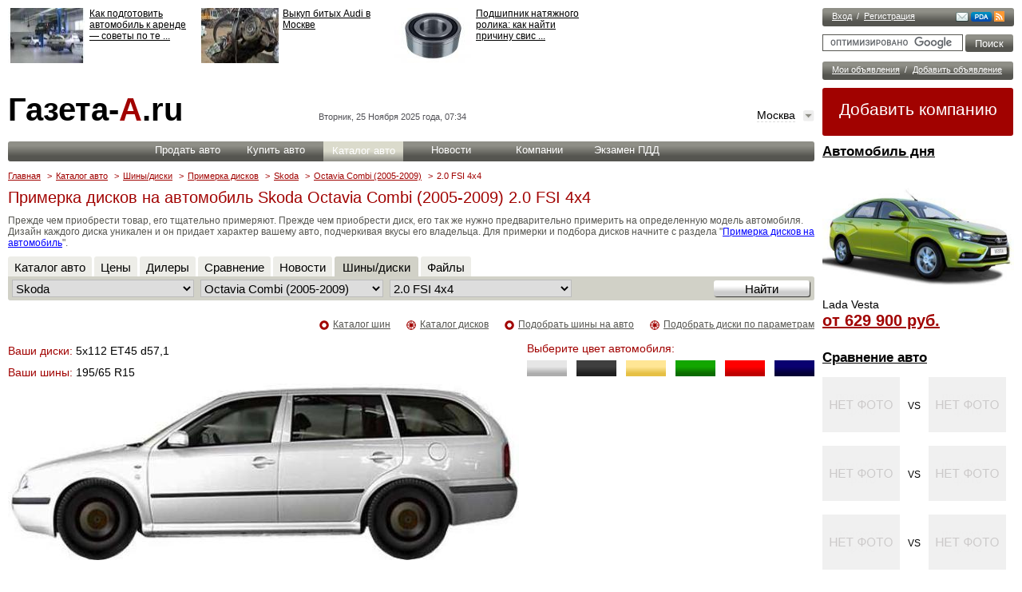

--- FILE ---
content_type: text/html; charset=UTF-8
request_url: https://www.gazeta-a.ru/disk/Skoda/OCTAVICombi/20_FS4x4/
body_size: 9974
content:
<!DOCTYPE html>
		<html xmlns="http://www.w3.org/1999/xhtml" lang="ru" xml:lang="ru">
			<head>
            <script type="text/javascript"> 
		        if (screen.width <= 640) 
		        {
		            window.location = "https://www.m.gazeta-a.ru/disk/Skoda/OCTAVICombi/20_FS4x4/";
		        }
			</script>	
             
				<title>Диски на Skoda Octavia Combi (2005-2009) 2.0 FSI 4x4 | Примерка дисков, подбор дисков по автомобилю | Газета-А.ru</title>
				<link rel="SHORTCUT ICON" href="https://www.gazeta-a.ru/pic/favicon.ico" type="image/x-icon" />
				<link rel="alternate" media="only screen and (max-width: 640px)" href="https://www.m.gazeta-a.ru/disk/Skoda/OCTAVICombi/20_FS4x4/">
				<meta http-equiv="Content-Type" content="text/html; charset=utf-8" />
				<meta name=viewport content="width=device-width, initial-scale=0.5">
				<meta name="description" content="Диски на Skoda Octavia Combi (2005-2009) 2.0 FSI 4x4"/>
   				<meta name="keywords" content="Диски на Skoda Octavia Combi (2005-2009) 2.0 FSI 4x4"/><link href="https://s.gazeta-a.ru/include/css/style.css" 	type="text/css" rel="stylesheet" />
				<link href="https://s.gazeta-a.ru/include/css/popup-style.css" 	type="text/css" rel="stylesheet" /><link href="https://s.gazeta-a.ru/include/css/new.css" 	type="text/css" rel="stylesheet" /><script type="text/javascript" src="https://s.gazeta-a.ru/include/js/jquery-1.7.1.min.js"></script>
		<script type="text/javascript" src="https://s.gazeta-a.ru/include/js/new.js"></script>
		<script type="text/javascript" src="https://s.gazeta-a.ru/include/js/net.js?v=3"></script>
		<script type="text/javascript" src="https://s.gazeta-a.ru/include/js/wheels.js"></script><script type="text/javascript" src="https://s.gazeta-a.ru/include/js/auth.js"></script>
		
		<script type="text/javascript" src="https://s.gazeta-a.ru/include/js/jquery.sticky.js"></script>
		
		<script type="text/javascript" src="https://s.gazeta-a.ru/include/js/ajax.js"></script>
    			<script type="text/javascript">
    				var ajax = new Ajax( "POST", "https://www.gazeta-a.ru/s.php", false, false );
function x_selectAction() { ajax.callFunction( 'selectAction', x_selectAction.arguments ) }
function x_loadWindowAction() { ajax.callFunction( 'loadWindowAction', x_loadWindowAction.arguments ) }
function x_AddComment() { ajax.callFunction( 'AddComment', x_AddComment.arguments ) }
function x_ShowComment() { ajax.callFunction( 'ShowComment', x_ShowComment.arguments ) }
function x_DelComment() { ajax.callFunction( 'DelComment', x_DelComment.arguments ) }
function x_login() { ajax.callFunction( 'login', x_login.arguments ) }
function x_cancelCount() { ajax.callFunction( 'cancelCount', x_cancelCount.arguments ) }
function x_wheels() { ajax.callFunction( 'wheels', x_wheels.arguments ) }
function x_saveThis() { ajax.callFunction( 'saveThis', x_saveThis.arguments ) }
function x_ShowCalendar() { ajax.callFunction( 'ShowCalendar', x_ShowCalendar.arguments ) }
function x_clickAction() { ajax.callFunction( 'clickAction', x_clickAction.arguments ) }

    			</script>
<!-- Yandex.Metrika counter -->
<script type="text/javascript" >
   (function(m,e,t,r,i,k,a){m[i]=m[i]||function(){(m[i].a=m[i].a||[]).push(arguments)};
   m[i].l=1*new Date();k=e.createElement(t),a=e.getElementsByTagName(t)[0],k.async=1,k.src=r,a.parentNode.insertBefore(k,a)})
   (window, document, "script", "https://mc.yandex.ru/metrika/tag.js", "ym");

   ym(20892046, "init", {
        id:20892046,
        clickmap:true,
        trackLinks:true,
        accurateTrackBounce:true,
        webvisor:true,
        trackHash:true
   });
</script>
<noscript><div><img src="https://mc.yandex.ru/watch/20892046" style="position:absolute; left:-9999px;" alt="" /></div></noscript>
<!-- /Yandex.Metrika counter --></head>
		<body>
			<div id="fb-root"></div>
		<!-- start right -->
		<div id="page">
			<div id="right">
			<!-- Панель входа //-->
			<div id="login">
			    <div id="login-a"><span class="log-one">
			    		<a class="login-button-window" href="javascript:">Вход</a>
			    	</span> / 
			    	<span class="log-two">
			    		<a class="reg-button-window" href="javascript:">Регистрация</a>
			    	</span></div>
			    <div id="buttons">

			    <a title="Письмо в редакцию" href="javascript:" class="feetback-button1-window"><img src="https://www.gazeta-a.ru/pic/mail.png" alt="Письмо в редакцию" /></a><a media="only screen and (max-width: 640px)" href="https://www.m.gazeta-a.ru/disk/Skoda/OCTAVICombi/20_FS4x4/"><img src="https://www.gazeta-a.ru/pic/pda.png" alt="Мобильная версия сайта" /></a><a href="https://www.gazeta-a.ru/rss/news/"><img src="https://www.gazeta-a.ru/pic/rss.png" alt="" /></a>

			    </div>
			</div>
			
			<div id="google-search">
				<form action="https://www.gazeta-a.ru/sitesearch/" id="cse-search-box">
					<input type="hidden" name="cx" value="partner-pub-7358365685335296:haxo003ypbi" />
					<input type="hidden" name="cof" value="FORID:11" />
					<input type="hidden" name="ie" value="UTF-8" />
					<input class="pole" name="q" size="23" />
					<input class="gp-submit" type="submit" name="sa" value="&#x041f;&#x043e;&#x0438;&#x0441;&#x043a;" />
				</form><script type="text/javascript" src="https://www.google.ru/cse/brand?form=cse-search-box&amp;lang=ru"></script>
			</div>
			<!-- Объявления //-->
		   <div id="announcement">
		   		<span class="an-one"><a href="javascript:" class="login-button-window">Мои объявления</a></span> / <span class="an-two"><a href="https://www.gazeta-a.ru/car_with_run/add/">Добавить объявление</a></span>
		   </div><div id="add2">
				<a href="https://www.gazeta-a.ru/sale/add/">Добавить компанию</a>
			</div><div class="informer-240-auto">
			<h5><a href="https://www.gazeta-a.ru/autosearch/msk/LADA/Vesta/">Автомобиль дня</a></h5>
			<div class="news">
				<a title="Цена Lada Vesta" href="https://www.gazeta-a.ru/autosearch/msk/LADA/Vesta/" title="Lada Vesta"><img width="240" src="https://www.img.gazeta-a.ru/auto/catalog/2015/10/27/300/20151027110506_fa9850d90deb0122f84715816bc98c00.jpg" alt="Lada Vesta" /></a>
 				<h6>Lada Vesta</h6>	
 				<a title="Цена Lada Vesta" class="red-big-link" href="https://www.gazeta-a.ru/autosearch/msk/LADA/Vesta/"> от 629 900 руб.</a>		
					</div>
		</div><table width="230px;" cellpadding="0" cellspacing="0" style="border-collapse: collapse">
			<tr>
				<td colspan="3" style="font-size: 17px; color: #000000;">
					<a href="https://www.gazeta-a.ru/compare/"
					style="color: #000000 !important; font-weight: bold; font-size: 17px;">Сравнение авто</a>
				</td>
			</tr>
			<tr>
				<td colspan="3" style="height: 10px;"><img src="https://www.gazeta-a.ru/pic/blank.gif" height="10" style="height:10px;" /></td>
			</tr>
		<tr>
			<td width="97px"><a href="https://www.gazeta-a.ru/compare/items///" title=" "><img width="97" height="69" src="https://www.gazeta-a.ru/pic/no-photo.png" alt="" /></a></td>
			<td rowspan="2" align="center">VS</td>
			<td width="97px"><a href="https://www.gazeta-a.ru/compare/items///" title=" "><img width="97" height="69" src="https://www.gazeta-a.ru/pic/no-photo.png" alt="" /></a></td>
		</tr>
		<tr>
			<td><a style="color: #000000; text-decoration: underline; font-size: 14px;" href="https://www.gazeta-a.ru/compare/items///" title=" "> </a></td>
			<td><a style="color: #000000; text-decoration: underline; font-size: 14px;" href="https://www.gazeta-a.ru/compare/items///" title=" "> </a></td>
		</tr>
		<tr>
			<td colspan="3" style="height: 10px;"><img src="https://www.gazeta-a.ru/pic/blank.gif" height="10" style="height:10px;" /></td>
		</tr>
		<tr>
			<td width="97px"><a href="https://www.gazeta-a.ru/compare/items///" title=" "><img width="97" height="69" src="https://www.gazeta-a.ru/pic/no-photo.png" alt="" /></a></td>
			<td rowspan="2" align="center">VS</td>
			<td width="97px"><a href="https://www.gazeta-a.ru/compare/items///" title=" "><img width="97" height="69" src="https://www.gazeta-a.ru/pic/no-photo.png" alt="" /></a></td>
		</tr>
		<tr>
			<td><a style="color: #000000; text-decoration: underline; font-size: 14px;" href="https://www.gazeta-a.ru/compare/items///" title=" "> </a></td>
			<td><a style="color: #000000; text-decoration: underline; font-size: 14px;" href="https://www.gazeta-a.ru/compare/items///" title=" "> </a></td>
		</tr>
		<tr>
			<td colspan="3" style="height: 10px;"><img src="https://www.gazeta-a.ru/pic/blank.gif" height="10" style="height:10px;" /></td>
		</tr>
		<tr>
			<td width="97px"><a href="https://www.gazeta-a.ru/compare/items///" title=" "><img width="97" height="69" src="https://www.gazeta-a.ru/pic/no-photo.png" alt="" /></a></td>
			<td rowspan="2" align="center">VS</td>
			<td width="97px"><a href="https://www.gazeta-a.ru/compare/items///" title=" "><img width="97" height="69" src="https://www.gazeta-a.ru/pic/no-photo.png" alt="" /></a></td>
		</tr>
		<tr>
			<td><a style="color: #000000; text-decoration: underline; font-size: 14px;" href="https://www.gazeta-a.ru/compare/items///" title=" "> </a></td>
			<td><a style="color: #000000; text-decoration: underline; font-size: 14px;" href="https://www.gazeta-a.ru/compare/items///" title=" "> </a></td>
		</tr>
		<tr>
			<td colspan="3" style="height: 10px;"><img src="https://www.gazeta-a.ru/pic/blank.gif" height="10" style="height:10px;" /></td>
		</tr></table>
            <div class="informer-240" style="height:100%;">
			    <h5><a href="https://www.gazeta-a.ru/gibdd/pdd_test/test/">Экзамен ПДД</a></h5>
					
			    <div id="description"><div id="quest-pic4"><img src="https://www.img.gazeta-a.ru/pdd/29/29_2.png" /></div>
				    <div id="questions">
					    <div class="quest" style="border-bottom: none;">
                            Какие знаки предоставляют Вам преимущество при проезде нерегулируемых перекрестков?
                            <p>
			                <form method="POST" name="pddTestForm51720702043" action="https://www.gazeta-a.ru/gibdd/pdd_test/training/result/">
					            <input type="hidden" value="565" name="q"><input type="radio" name="v" id="v1" value="1" /> А и В. <br /><input type="radio" name="v" id="v2" value="2"  /> Все. <br /><input type="radio" name="v" id="v3" value="3"  /> Только А. <br />
                            	
                            <div style="float:right;height:40px;">
                                <input class="button-right-1st" type="submit" value="Ответить" >
                            </div>
                            </form>		
		                    </p>
				        </div>
				    </div>
				</div>
			</div></div><!-- end right -->
		<!-- strat left -->
		<div id="left">
			<div id="top">
				<div id="advertising-top"><div class="informer-728"><div class="news">
				<div class="news-photo">
					<a href="https://www.gazeta-a.ru/news/avtoobzori/2025/11/18/kak-podgotovit-avtomobil-k-arende-sovety-po-tehobsluzhivaniyu-i-dokumentam/" title="Как подготовить автомобиль к аренде — советы по техобслуживанию и документам"><img width="97" height="69"  alt="Как подготовить автомобиль к аренде — советы по техобслуживанию и документам" src="https://www.img.gazeta-a.ru/news/2025/11/18/97/20251118014618_cee78318b085e1cdb7dd5cf09c85c156.jpg" /></a>
				</div>
				<div class="news-h"><a href="https://www.gazeta-a.ru/news/avtoobzori/2025/11/18/kak-podgotovit-avtomobil-k-arende-sovety-po-tehobsluzhivaniyu-i-dokumentam/" title="Как подготовить автомобиль к аренде — советы по техобслуживанию и документам">Как подготовить автомобиль к аренде — советы по те ... </a></div>
			</div><div class="news">
				<div class="news-photo">
					<a href="https://www.gazeta-a.ru/news/avtoobzori/2025/11/18/vykup-bityh-audi-v-moskve/" title="Выкуп битых Audi в Москве"><img width="97" height="69"  alt="Выкуп битых Audi в Москве" src="https://www.img.gazeta-a.ru/news/2025/11/18/97/20251118014138_e971828eb7b39ced5d37d3bb5bceca16.jpg" /></a>
				</div>
				<div class="news-h"><a href="https://www.gazeta-a.ru/news/avtoobzori/2025/11/18/vykup-bityh-audi-v-moskve/" title="Выкуп битых Audi в Москве">Выкуп битых Audi в Москве</a></div>
			</div><div class="news">
				<div class="news-photo">
					<a href="https://www.gazeta-a.ru/news/avtoobzori/2025/10/29/podshipnik-natjazhnogo-rolika-kak-najti-prichinu-svista-pod-kapotom/" title="Подшипник натяжного ролика: как найти причину свиста под капотом"><img width="97" height="69"  alt="Подшипник натяжного ролика: как найти причину свиста под капотом" src="https://www.img.gazeta-a.ru/news/2025/10/29/97/20251029104700_9617cd2e4286be62158f01f033d31823.jpg" /></a>
				</div>
				<div class="news-h"><a href="https://www.gazeta-a.ru/news/avtoobzori/2025/10/29/podshipnik-natjazhnogo-rolika-kak-najti-prichinu-svista-pod-kapotom/" title="Подшипник натяжного ролика: как найти причину свиста под капотом">Подшипник натяжного ролика: как найти причину свис ... </a></div>
			</div><div class="news">
				<div class="news-photo">
					<a href="https://www.gazeta-a.ru/news/avtoobzori/2025/10/29/zabota-o-avtomobilje-bmw-principy-tjekhnichjeskogo-obsluzhivanija/" title="Забота об автомобиле BMW: принципы технического обслуживания"><img width="97" height="69"  alt="Забота об автомобиле BMW: принципы технического обслуживания" src="https://www.img.gazeta-a.ru/news/2025/10/29/97/20251029104302_de89e99db2717e71daec40b60fbb84e2.jpeg" /></a>
				</div>
				<div class="news-h"><a href="https://www.gazeta-a.ru/news/avtoobzori/2025/10/29/zabota-o-avtomobilje-bmw-principy-tjekhnichjeskogo-obsluzhivanija/" title="Забота об автомобиле BMW: принципы технического обслуживания">Забота об автомобиле BMW: принципы технического об ... </a></div>
			</div></div></div>
				<div id="logo"><a href="https://www.gazeta-a.ru/">Газета-<span>А</span>.ru</a></div>
				<div id="logo-block-date">Вторник, 25 Ноября 2025 года, 07:34</div>
				<div id="logo-block-region">
					<div id="select"><a href="https://www.gazeta-a.ru/change_region/"><img src="https://www.gazeta-a.ru/pic/region-check.jpg" /></a></div>
				    <a href="https://www.gazeta-a.ru/change_region/">Москва</a>
				</div>
			
				<!-- Горизонтальное меню -->
		<div id="menu">
			<div id="menu-wrap">
				<div class="menu-el"><a href="https://www.gazeta-a.ru/car_with_run/add/">Продать авто</a></div>
				<div class="menu-el"><a href="https://www.gazeta-a.ru/autosearch/msk/">Купить авто</a></div>
				<div class="menu-el-active"><a href="https://www.gazeta-a.ru/autocatalog/">Каталог авто</a></div>
				<div class="menu-el"><a href="https://www.gazeta-a.ru/news/">Новости</a></div>
				<div class="menu-el"><a href="https://www.gazeta-a.ru/sale/msk/avtosaloni_/">Компании</a></div>
				<div class="menu-el"><a href="https://www.gazeta-a.ru/gibdd/pdd_test/">Экзамен ПДД</a></div>
			</div>
		</div>
				
				<div id="top-direct"></div><div id="breadcrumbs"><a href="https://www.gazeta-a.ru/">Главная</a> <span>></span><a href="https://www.gazeta-a.ru/autocatalog/">Каталог авто</a> <span>></span><a href="https://www.gazeta-a.ru/disk/main/">Шины/диски</a> <span>></span><a href="https://www.gazeta-a.ru/disk/">Примерка дисков</a> <span>></span><a href="https://www.gazeta-a.ru/disk/Skoda/">Skoda</a> <span>></span><a href="https://www.gazeta-a.ru/disk/Skoda/OCTAVICombi/">Octavia Combi (2005-2009)</a> <span>></span>2.0 FSI 4x4</div><h1>Примерка дисков на автомобиль Skoda Octavia Combi (2005-2009) 2.0 FSI 4x4</h1><p id="top-text">Прежде чем приобрести товар, его тщательно примеряют. Прежде чем приобрести диск, его так же нужно предварительно примерить на определенную модель автомобиля. Дизайн каждого диска уникален и он придает характер вашему авто, подчеркивая вкусы его владельца. Для примерки и подбора дисков начните с раздела "<a href="http://www.gazeta-a.ru/disk/">Примерка дисков на автомобиль</a>".</p><div class="wrap"></div><form action="" name="auroBlockSearch" id="autoBlockSearch" method="POST" onsubmit="return sAutoCheckData(this,'disk','autoBlockSearch');">
		<div class="wrap">
			<div id="all-about-filter"><div id="aa-tab-passive"><a href="https://www.gazeta-a.ru/autocatalog/Skoda/OCTAVICombi/20_FS4x4/">Каталог авто</a></div><div id="aa-tab-passive"><a href="https://www.gazeta-a.ru/autosearch/msk/Skoda/OCTAVICombi/">Цены</a></div><div id="aa-tab-passive"><a href="https://www.gazeta-a.ru/sale/msk/avtosaloni_/search/42/">Дилеры</a></div><div id="aa-tab-passive"><a href="https://www.gazeta-a.ru/compare/">Сравнение</a></div><div id="aa-tab-passive"><a href="https://www.gazeta-a.ru/news/catalog/Skoda/OCTAVICombi/">Новости</a></div><div id="aa-tab-active"><a href="https://www.gazeta-a.ru/disk/main/">Шины/диски</a></div><div id="aa-tab-passive"><a href="https://www.gazeta-a.ru/file/catalog/Skoda/OCTAVICombi/">Файлы</a></div>
				
					<div id="aa-form">
						<div class="aa-selects">
							<select id="markName" name="markName" onChange="x_selectAction(5,this.value,'modelName','',selectReply);"><option value="0">Выберите марку</option><option value="Acura">Acura</option><option value="Alfa_Romeo">Alfa Romeo</option><option value="Aston_Martin">Aston Martin</option><option value="Audi">Audi</option><option value="Bentley">Bentley</option><option value="BMW">BMW</option><option value="Brilliance">Brilliance</option><option value="Bugatti">Bugatti</option><option value="Buick">Buick</option><option value="BYD">BYD</option><option value="Cadillac">Cadillac</option><option value="Changan">Changan</option><option value="Chery">Chery</option><option value="Chevrolet">Chevrolet</option><option value="Chrysler">Chrysler</option><option value="Citroen">Citroen</option><option value="Daewoo">Daewoo</option><option value="Datsun">Datsun</option><option value="Dodge">Dodge</option><option value="Dongfeng">Dongfeng</option><option value="FAW">FAW</option><option value="Ferrari">Ferrari</option><option value="Fiat">Fiat</option><option value="Ford">Ford</option><option value="Foton">Foton</option><option value="Geely">Geely</option><option value="Genesis">Genesis</option><option value="GMC">GMC</option><option value="Great_Wall">Great Wall</option><option value="Haima">Haima</option><option value="Haval">Haval</option><option value="Hawtai">Hawtai</option><option value="Honda">Honda</option><option value="Hyundai">Hyundai</option><option value="Infiniti">Infiniti</option><option value="Iran_Khodro">Iran Khodro</option><option value="JAC">JAC</option><option value="Jaguar">Jaguar</option><option value="Jeep">Jeep</option><option value="Kia">Kia</option><option value="LADA">Lada</option><option value="Lamborghini">Lamborghini</option><option value="LANROVER">Land Rover</option><option value="Lexus">Lexus</option><option value="Lifan">Lifan</option><option value="Lincoln">Lincoln</option><option value="Luxgen">Luxgen</option><option value="Maserati">Maserati</option><option value="Mazda">Mazda</option><option value="MERCEDES">Mercedes</option><option value="Mini">MINI</option><option value="Mitsubishi">Mitsubishi</option><option value="Nissan">Nissan</option><option value="Opel">Opel</option><option value="Peugeot">Peugeot</option><option value="Porsche">Porsche</option><option value="Qoros">Qoros</option><option value="Ravon">Ravon</option><option value="Renault">Renault</option><option value="Rolls-Royce">Rolls-Royce</option><option value="Seat">Seat</option><option value="Skoda" selected >Skoda</option><option value="Smart">Smart</option><option value="SSANYONG">SsangYong</option><option value="Subaru">Subaru</option><option value="Suzuki">Suzuki</option><option value="Tagaz">Tagaz</option><option value="Tesla">Tesla</option><option value="Toyota">Toyota</option><option value="Volkswagen">Volkswagen</option><option value="Volvo">Volvo</option><option value="zaz">ZAZ</option><option value="Zotye">Zotye</option><option value="gaz">ГАЗ</option><option value="yaz">УАЗ</option>
							</select>
							<select id="modelName" name="modelName" onChange="x_selectAction(10,this.value,'modifName',document.getElementById('markName').value,selectReply);" >
								<option value="0">Выберите модель</option><option value="Citigo">Citigo</option><option value="Citigo_(2012-2017)">Citigo (2012-2017)</option><option value="Fabia">Fabia</option><option value="Fabia_(2007-2010)">Fabia (2007-2010)</option><option value="FABIA2010">Fabia (2010-2014)</option><option value="Fabia_(2014-2018)">Fabia (2014-2018)</option><option value="FABICombi">Fabia Combi (2007-2010)</option><option value="Fabia_Combi">Fabia Combi (2010-2014)</option><option value="Kamiq">Kamiq</option><option value="Karoq">Karoq</option><option value="Kodiaq">Kodiaq</option><option value="Octavia">Octavia</option><option value="OCTAVIA_(2004-2009)">Octavia (2004-2009)</option><option value="OCTAVIA2009">Octavia (2009-2013)</option><option value="Octavia_(2013-2017)">Octavia (2013-2017)</option><option value="Octavia_(2017-2019)">Octavia (2017-2019)</option><option value="OCTAVICombi" selected >Octavia Combi (2005-2009)</option><option value="OCTAVIACombi2009">Octavia Combi (2009-2013)</option><option value="OCTAVIRS">Octavia RS (2006-2009)</option><option value="OCTAVIScout">Octavia Scout (2006-2009)</option><option value="OCTAVIATour">Octavia Tour (2000-2010)</option><option value="Praktik">Praktik</option><option value="Rapid">Rapid</option><option value="Rapid_(2012-2017)">Rapid (2012-2017)</option><option value="Rapid_(2017-2020)">Rapid (2017-2020)</option><option value="Roomster">Roomster</option><option value="Scala">Scala</option><option value="Superb">Superb</option><option value="Superb_(2008-2013)">Superb (2008-2013)</option><option value="Superb_(2013-2015)">Superb (2013-2015)</option><option value="Superb_(2015-2019)">Superb (2015-2019)</option><option value="SUPERBCOMBI">Superb Combi (2009-2013)</option><option value="Yeti">Yeti</option><option value="Yeti_(2009-2013)">Yeti (2009-2013)</option>
							</select>
							<select id="modifName" name="modifName">
								<option value="0">Выберите модификацию</option><option value="14">1.4</option><option value="16">1.6</option><option value="16_FSI">1.6 FSI</option><option value="20_FSI">2.0 FSI</option><option value="20_FS4x4" selected >2.0 FSI 4x4</option><option value="19_TDI">1.9 TDI</option><option value="20_TDI">2.0 TDI</option><option value="20_TD4x4">2.0 TDI 4x4</option></select></div>
						<input type="submit" class="submit2" value="Найти" />
					</div>
				</div></div></form>
		</div><div id="rub-div"><!-- Контент -->
		<div id="content-full">
			<div id="text-info"><div class="button-wrap">
					<div id="text-search">
						<img src="https://www.gazeta-a.ru/pic/tyre-ico.png" alt="" />
						<a href="https://www.gazeta-a.ru/disk/quick/">Подобрать диски по параметрам</a>
					</div>
					<div id="text-search">
						<img src="https://www.gazeta-a.ru/pic/rub-ico.png" alt="" />
						<a href="https://www.gazeta-a.ru/tyres/Skoda/OCTAVICombi/20_FS4x4/">Подобрать шины на авто</a>
					</div>
					<div id="text-search">
						<img alt="" src="https://www.gazeta-a.ru/pic/tyre-ico.png"><a href="https://www.gazeta-a.ru/disk/catalog/msk/">Каталог дисков</a>
					</div>
					<div id="text-search">
						<img alt="" src="https://www.gazeta-a.ru/pic/rub-ico.png"><a href="https://www.gazeta-a.ru/tyres/catalog/msk/">Каталог шин</a>
					</div>
				</div><div class="tyre">
					<span>Ваши диски:</span> 5x112 ET45 d57,1 <br />
					<span>Ваши шины:</span> 195/65 R15
				</div>
				<div class="tyre-color">
		
					Выберите цвет автомобиля: <br /><a href="javascript:" onmouseover="byt('picture','view1','Белый');" class="tc-white"></a>
				<a href="javascript:" onmouseover="byt('picture','view2','Серый');" class="tc-grey"></a>
				<a href="javascript:" onmouseover="byt('picture','view3','Бежевый');" class="tc-bez"></a>
				<a href="javascript:" onmouseover="byt('picture','view4','Зеленый');" class="tc-green"></a>
				<a href="javascript:" onmouseover="byt('picture','view5','Красный');" class="tc-red"></a>
				<a href="javascript:" onmouseover="byt('picture','view6','Синий');" class="tc-blue"></a>
				<script language="JavaScript">   var view1 = new Image();  view1.src = "https://www.img.gazeta-a.ru/auto/color/2009/11/08/real/20091108_SkodaOctaviaCombiwhite.jpg";   var view2 = new Image();  view2.src = "https://www.img.gazeta-a.ru/auto/color/2009/11/08/real/20091108_SkodaOctaviaCombigrey.jpg";   var view3 = new Image();  view3.src = "https://www.img.gazeta-a.ru/auto/color/2009/11/08/real/20091108_SkodaOctaviaCombibez.jpg";   var view4 = new Image();  view4.src = "https://www.img.gazeta-a.ru/auto/color/2009/11/08/real/20091108_SkodaOctaviaCombigreen.jpg";   var view5 = new Image();  view5.src = "https://www.img.gazeta-a.ru/auto/color/2009/11/08/real/20091108_SkodaOctaviaCombired.jpg";   var view6 = new Image();  view6.src = "https://www.img.gazeta-a.ru/auto/color/2009/11/08/real/20091108_SkodaOctaviaCombiblue.jpg";  </script></div><table cellspacing="0" cellpadding="0" border="0" width="730px">
			<tr>
				<td id="car_picture" valign="top" height="311px"><img id="picture" name="picture" src="https://www.img.gazeta-a.ru/auto/color/2009/11/08/real/20091108_SkodaOctaviaCombiwhite.jpg" /><br />
			<img id="disk_pictures"  src="https://www.gazeta-a.ru/pic/blank.gif" border="0"  />
			<img id="disk_pictures2"  src="https://www.gazeta-a.ru/pic/blank.gif" border="0"  /></td>
			</tr>
		</table><!-- Форма выбора шин -->
		<div class="wrap">
			<div id="all-about-filter"><div id="aa-tab-active">Диски</div><div id="aa-tab-passive"><a href="https://www.gazeta-a.ru/tyres/Skoda/OCTAVICombi/20_FS4x4/">Шины</a></div><div id="aa-form">
					
						<div class="cc-selects"><form action="" name="wheelsBlockSearch" id="wheelsBlockSearch" method="POST" onsubmit="return wheelsDataCheck(this,'https://www.gazeta-a.ru/disk/Skoda/OCTAVICombi/20_FS4x4/');" >
				<select id="selectedCountHole" disabled>
				<option value="5">5</option>
			</select>
			<select id="selectedPcd" disabled>
				<option value="112">112</option>
			</select>
			<select id="selectedDiameter" name="selectedDiameter" onChange="x_selectAction(13,this.value,['selectedManuf'],[$('#selectedCountHole').val(),$('#selectedPcd').val()],multySelectReply);">
				<option value="0">Диаметр</option><option value="15" >15</option></select>
			<select id="selectedManuf" name="selectedManuf">
				<option value="">Производитель</option><option value="Catwild" >Catwild</option><option value="Stonewell" >Stonewell</option><option value="ВИКОМ" >ВИКОМ</option><option value="ВСМПО" >ВСМПО</option><option value="СКАД" >СКАД</option></select></div>
						<input type="submit" class="submit2" value="Найти" />
					</form>
				</div>
			</div>
		</div>
			</div>
			<div class="carousel-tyre"><table><tbody><tr><td class="tyres">
						<a title="Stonewell STW 073 Chr" href="https://www.gazeta-a.ru/disk/catalog/msk/stonewell/stw_073/">Stonewell<br />STW 073 Chr</a> <br />
						<span>6.5x15 ET45 d67.1</span> <br />
						<a title="Stonewell STW 073 Chr" href="javascript:x_wheels(1,['82','409','80','80','15','Stonewell_STW 073.gif'],diskReply);"><img alt="Stonewell STW 073 Chr" src="https://www.img.gazeta-a.ru/disk/1/Stonewell_STW 073.gif" /></a>
					</td><td class="tyres">
						<a title="Stonewell STW 073 H/S" href="https://www.gazeta-a.ru/disk/catalog/msk/stonewell/stw_073/">Stonewell<br />STW 073 H/S</a> <br />
						<span>6.5x15 ET45 d67.1</span> <br />
						<a title="Stonewell STW 073 H/S" href="javascript:x_wheels(1,['82','409','80','80','15','Stonewell_STW 073.gif'],diskReply);"><img alt="Stonewell STW 073 H/S" src="https://www.img.gazeta-a.ru/disk/1/Stonewell_STW 073.gif" /></a>
					</td><td class="tyres">
						<a title="Stonewell STW 073 M/В" href="https://www.gazeta-a.ru/disk/catalog/msk/stonewell/stw_073/">Stonewell<br />STW 073 M/В</a> <br />
						<span>6.5x15 ET45 d67.1</span> <br />
						<a title="Stonewell STW 073 M/В" href="javascript:x_wheels(1,['82','409','80','80','15','Stonewell_STW 073.gif'],diskReply);"><img alt="Stonewell STW 073 M/В" src="https://www.img.gazeta-a.ru/disk/1/Stonewell_STW 073.gif" /></a>
					</td><td class="tyres">
						<a title="ВИКОМ АРТ-153 Sil" href="https://www.gazeta-a.ru/disk/catalog/msk/виком/арт-153/">ВИКОМ<br />АРТ-153 Sil</a> <br />
						<span>7x15 ET40 d72.6</span> <br />
						<a title="ВИКОМ АРТ-153 Sil" href="javascript:x_wheels(1,['82','409','80','80','15','ВИКОМ_АРТ-153.gif'],diskReply);"><img alt="ВИКОМ АРТ-153 Sil" src="https://www.img.gazeta-a.ru/disk/1/ВИКОМ_АРТ-153.gif" /></a>
					</td><td class="tyres">
						<a title="ВСМПО Уран Sil" href="https://www.gazeta-a.ru/disk/catalog/msk/всмпо/уран/">ВСМПО<br />Уран Sil</a> <br />
						<span>6.5x15 ET38 d72.6</span> <br />
						<a title="ВСМПО Уран Sil" href="javascript:x_wheels(1,['82','409','80','80','15','ВСМПО_Уран.gif'],diskReply);"><img alt="ВСМПО Уран Sil" src="https://www.img.gazeta-a.ru/disk/1/ВСМПО_Уран.gif" /></a>
					</td><td class="tyres">
						<a title="СКАД Сириус Селена-суп" href="https://www.gazeta-a.ru/disk/catalog/msk/скад/сириус/">СКАД<br />Сириус Селена-суп</a> <br />
						<span>6x15 ET45 d67.1</span> <br />
						<a title="СКАД Сириус Селена-суп" href="javascript:x_wheels(1,['82','409','80','80','15','СКАД_Сириус.gif'],diskReply);"><img alt="СКАД Сириус Селена-суп" src="https://www.img.gazeta-a.ru/disk/1/СКАД_Сириус.gif" /></a>
					</td></tr></tbody></table></div><div id="google-adv"><!-- Yandex.RTB R-A-38661-18 -->
<div id="yandex_rtb_R-A-38661-18"></div>
<script type="text/javascript">
    (function(w, d, n, s, t) {
        w[n] = w[n] || [];
        w[n].push(function() {
            Ya.Context.AdvManager.render({
                blockId: "R-A-38661-18",
                renderTo: "yandex_rtb_R-A-38661-18",
                horizontalAlign: false,
                async: true
            });
        });
        t = d.getElementsByTagName("script")[0];
        s = d.createElement("script");
        s.type = "text/javascript";
        s.src = "//an.yandex.ru/system/context.js";
        s.async = true;
        t.parentNode.insertBefore(s, t);
    })(this, this.document, "yandexContextAsyncCallbacks");
</script></div></div></div><!-- start footer -->
					</div>
				</div>
			
		<div id="footer">
	<div id="bottom-m"><div class="models"><a href="https://www.gazeta-a.ru/autocatalog/Acura/">Acura</a> <br /><a href="https://www.gazeta-a.ru/autocatalog/Alfa_Romeo/">Alfa Romeo</a> <br /><a href="https://www.gazeta-a.ru/autocatalog/Aston_Martin/">Aston Martin</a> <br /><a href="https://www.gazeta-a.ru/autocatalog/Audi/">Audi</a> <br /><a href="https://www.gazeta-a.ru/autocatalog/Bentley/">Bentley</a> <br /><a href="https://www.gazeta-a.ru/autocatalog/BMW/">BMW</a> <br /><a href="https://www.gazeta-a.ru/autocatalog/Brilliance/">Brilliance</a> <br /><a href="https://www.gazeta-a.ru/autocatalog/Bugatti/">Bugatti</a> <br /><a href="https://www.gazeta-a.ru/autocatalog/Buick/">Buick</a> <br /><a href="https://www.gazeta-a.ru/autocatalog/BYD/">BYD</a> <br /></div><div class="models"><a href="https://www.gazeta-a.ru/autocatalog/Cadillac/">Cadillac</a> <br /><a href="https://www.gazeta-a.ru/autocatalog/Changan/">Changan</a> <br /><a href="https://www.gazeta-a.ru/autocatalog/Chery/">Chery</a> <br /><a href="https://www.gazeta-a.ru/autocatalog/Chevrolet/">Chevrolet</a> <br /><a href="https://www.gazeta-a.ru/autocatalog/Chrysler/">Chrysler</a> <br /><a href="https://www.gazeta-a.ru/autocatalog/Citroen/">Citroen</a> <br /><a href="https://www.gazeta-a.ru/autocatalog/Daewoo/">Daewoo</a> <br /><a href="https://www.gazeta-a.ru/autocatalog/Datsun/">Datsun</a> <br /><a href="https://www.gazeta-a.ru/autocatalog/Dodge/">Dodge</a> <br /><a href="https://www.gazeta-a.ru/autocatalog/Dongfeng/">Dongfeng</a> <br /></div><div class="models"><a href="https://www.gazeta-a.ru/autocatalog/FAW/">FAW</a> <br /><a href="https://www.gazeta-a.ru/autocatalog/Ferrari/">Ferrari</a> <br /><a href="https://www.gazeta-a.ru/autocatalog/Fiat/">Fiat</a> <br /><a href="https://www.gazeta-a.ru/autocatalog/Ford/">Ford</a> <br /><a href="https://www.gazeta-a.ru/autocatalog/Foton/">Foton</a> <br /><a href="https://www.gazeta-a.ru/autocatalog/Geely/">Geely</a> <br /><a href="https://www.gazeta-a.ru/autocatalog/Genesis/">Genesis</a> <br /><a href="https://www.gazeta-a.ru/autocatalog/GMC/">GMC</a> <br /><a href="https://www.gazeta-a.ru/autocatalog/Great_Wall/">Great Wall</a> <br /><a href="https://www.gazeta-a.ru/autocatalog/Haima/">Haima</a> <br /></div><div class="models"><a href="https://www.gazeta-a.ru/autocatalog/Haval/">Haval</a> <br /><a href="https://www.gazeta-a.ru/autocatalog/Hawtai/">Hawtai</a> <br /><a href="https://www.gazeta-a.ru/autocatalog/Honda/">Honda</a> <br /><a href="https://www.gazeta-a.ru/autocatalog/Hyundai/">Hyundai</a> <br /><a href="https://www.gazeta-a.ru/autocatalog/Infiniti/">Infiniti</a> <br /><a href="https://www.gazeta-a.ru/autocatalog/Iran_Khodro/">Iran Khodro</a> <br /><a href="https://www.gazeta-a.ru/autocatalog/JAC/">JAC</a> <br /><a href="https://www.gazeta-a.ru/autocatalog/Jaguar/">Jaguar</a> <br /><a href="https://www.gazeta-a.ru/autocatalog/Jeep/">Jeep</a> <br /><a href="https://www.gazeta-a.ru/autocatalog/Kia/">Kia</a> <br /></div><div class="models"><a href="https://www.gazeta-a.ru/autocatalog/LADA/">Lada</a> <br /><a href="https://www.gazeta-a.ru/autocatalog/Lamborghini/">Lamborghini</a> <br /><a href="https://www.gazeta-a.ru/autocatalog/LANROVER/">Land Rover</a> <br /><a href="https://www.gazeta-a.ru/autocatalog/Lexus/">Lexus</a> <br /><a href="https://www.gazeta-a.ru/autocatalog/Lifan/">Lifan</a> <br /><a href="https://www.gazeta-a.ru/autocatalog/Lincoln/">Lincoln</a> <br /><a href="https://www.gazeta-a.ru/autocatalog/Luxgen/">Luxgen</a> <br /><a href="https://www.gazeta-a.ru/autocatalog/Maserati/">Maserati</a> <br /><a href="https://www.gazeta-a.ru/autocatalog/Mazda/">Mazda</a> <br /><a href="https://www.gazeta-a.ru/autocatalog/MERCEDES/">Mercedes</a> <br /></div><div class="models"><a href="https://www.gazeta-a.ru/autocatalog/Mini/">MINI</a> <br /><a href="https://www.gazeta-a.ru/autocatalog/Mitsubishi/">Mitsubishi</a> <br /><a href="https://www.gazeta-a.ru/autocatalog/Nissan/">Nissan</a> <br /><a href="https://www.gazeta-a.ru/autocatalog/Opel/">Opel</a> <br /><a href="https://www.gazeta-a.ru/autocatalog/Peugeot/">Peugeot</a> <br /><a href="https://www.gazeta-a.ru/autocatalog/Porsche/">Porsche</a> <br /><a href="https://www.gazeta-a.ru/autocatalog/Qoros/">Qoros</a> <br /><a href="https://www.gazeta-a.ru/autocatalog/Ravon/">Ravon</a> <br /><a href="https://www.gazeta-a.ru/autocatalog/Renault/">Renault</a> <br /><a href="https://www.gazeta-a.ru/autocatalog/Rolls-Royce/">Rolls-Royce</a> <br /></div><div class="models"><a href="https://www.gazeta-a.ru/autocatalog/Seat/">Seat</a> <br /><a href="https://www.gazeta-a.ru/autocatalog/Skoda/">Skoda</a> <br /><a href="https://www.gazeta-a.ru/autocatalog/Smart/">Smart</a> <br /><a href="https://www.gazeta-a.ru/autocatalog/SSANYONG/">SsangYong</a> <br /><a href="https://www.gazeta-a.ru/autocatalog/Subaru/">Subaru</a> <br /><a href="https://www.gazeta-a.ru/autocatalog/Suzuki/">Suzuki</a> <br /><a href="https://www.gazeta-a.ru/autocatalog/Tagaz/">Tagaz</a> <br /><a href="https://www.gazeta-a.ru/autocatalog/Tesla/">Tesla</a> <br /><a href="https://www.gazeta-a.ru/autocatalog/Toyota/">Toyota</a> <br /><a href="https://www.gazeta-a.ru/autocatalog/Volkswagen/">Volkswagen</a> <br /></div><div class="models"><a href="https://www.gazeta-a.ru/autocatalog/Volvo/">Volvo</a> <br /><a href="https://www.gazeta-a.ru/autocatalog/zaz/">ZAZ</a> <br /><a href="https://www.gazeta-a.ru/autocatalog/Zotye/">Zotye</a> <br /><a href="https://www.gazeta-a.ru/autocatalog/gaz/">ГАЗ</a> <br /><a href="https://www.gazeta-a.ru/autocatalog/yaz/">УАЗ</a> <br /></div></div>
	<div id="footer">
		<div id="bottom-sp">
			<div class="wrap">
				<div class="models2">
					<p>Продай авто!</p>
					<a href="https://www.gazeta-a.ru/car_with_run/add/">Добавить объявление</a> <br />
					<a href="https://www.gazeta-a.ru/car_with_run/add/">Редактировать объявление</a>
				</div>

				<div class="models2">
					<p>Поделись мнением!</p>
					<a href="https://www.gazeta-a.ru/comment/add/">Добавить отзыв об авто</a> <br />
					<a href="https://www.gazeta-a.ru/sale/msk/avtosaloni_/">Добавить отзыв о компании</a>
				</div>
				<div class="models2">
					<p>Найди свою компанию в каталоге!</p>

					<a href="https://www.gazeta-a.ru/sale/msk/avtosaloni_/">Проверить компанию</a> <br />
					<a href="https://www.gazeta-a.ru/sale/add/">Добавить компанию</a>
				</div>
				<div class="models3">
					<p>Напиши нам!</p><a href="javascript:" class="feetback-button1-window">Задать вопрос</a> / <a href="https://www.gazeta-a.ru/faq/">FAQ</a><br />
					<a href="javascript:" class="feetback-button2-window">Предложить сотрудничество</a> <br />
					<a href="https://www.gazeta-a.ru/paid/">Реклама на сайте</a> <br />
				</div>
			</div>
			<div class="wrap">
				<div class="models2">
					<p>Купи авто!</p>
					<a href="https://www.gazeta-a.ru/autosearch/msk/">Найти предложения</a> <br />

					<a href="https://www.gazeta-a.ru/comment/">Читать отзывы об авто</a> <br />
					<a href="https://www.gazeta-a.ru/dealer/msk/">Найти дилера</a> <br />
					<a href="https://www.gazeta-a.ru/sale/msk/avtosaloni_/">Читать отзывы о дилерах</a> <br />
					<a href="https://www.gazeta-a.ru/compare/">Сравнить технические хар-ки</a> <br />
					<a href="https://www.gazeta-a.ru/disk/main/">Подобрать Шины/Диски</a> <br />

				</div>
				<div class="models2">
					<p>Подготовься в водители!</p>
					<a href="https://www.gazeta-a.ru/uslugi/msk/avtoshkoli_/">Найти автошколу</a> <br />
					<a href="https://www.gazeta-a.ru/uslugi/msk/avtoshkoli_/">Читать отзывы об автошколах</a> <br />
					<a href="https://www.gazeta-a.ru/gibdd/pdd/">Читать правила дорожного движения</a> <br />

					<a href="https://www.gazeta-a.ru/gibdd/pdd_test/test/">Пройти экзамен ПДД-ОНЛАЙН</a> <br />
					<a href="https://www.gazeta-a.ru/base/">Читать статьи "Автоликбез"</a>
				</div>
				<div class="models2">					
					<p>Будь в курсе!</p>
					<a href="https://www.blog.gazeta-a.ru/">Читать статьи</a> <br />
					<a href="https://www.gazeta-a.ru/news/">Читать новости</a> <br />
					<a href="https://www.gazeta-a.ru/auto_reviews/">Читать автообзоры</a> <br />
					<a href="https://www.gazeta-a.ru/autotravel/">Читать автопутешествия</a> <br />
					<div class="upd">
						Подписаться на обновления: <br />
						
						<form name="subsFormBottom" method="POST" onSubmit="return false;">
							<input id="globalMailingBox" class="podpis" value="Введите e-mail" onfocus="this.style.backgroundColor='#F0F0F0';this.value='';" onblur="this.style.backgroundColor='#FFFFFF';if (this.value != '') {this.onfocus = function(){this.style.backgroundColor='#F0F0F0';};} else this.value='Введите e-mail';"/>
							<input type="submit" onclick="x_login(3,'Подписаться на рассылку','_','_',$('#globalMailingBox').val(),loginReply);" class="podp" value=">>>" />
						</form>
					</div>
				</div>
				<div class="models3">					
					<p>Присоединяйся!</p>
					<img src="https://www.gazeta-a.ru/pic/twi.png" alt="" width="13px" height="13px" /><a target="__blank" href="https://twitter.com/#!/Smetov_Sergey" class="sbmodels" rel="nofollow">Twitter</a> <br />
					<img src="https://www.gazeta-a.ru/pic/fb.png" alt="" width="13px" height="13px" /><a target="__blank"  href="https://www.facebook.com/pages/Газета-Аru/1414812812096912" class="sbmodels" rel="nofollow">Facebook</a> <br />
					<img src="https://www.gazeta-a.ru/pic/vk.png" alt="" width="13px" height="13px" /><a target="__blank"  href="https://vk.com/club65317515" class="sbmodels" rel="nofollow">Вконтакте</a> <br />
					
				</div>
			</div>
		</div>
		<div id="bottom">
			<div id="submit-buttons">
				<a class="buy" href="https://www.gazeta-a.ru/autosearch/msk/">Купить авто</a>
				<a class="sell" href="https://www.gazeta-a.ru/car_with_run/add/">Продать авто</a>
			</div>
			<div id="copyright">
				&copy; 2007-2025 Газета-А.ru
			</div>
			<div id="counters">
			
				<img src="https://www.gazeta-a.ru/pic/c.gif" title="Содержание сайта не предназначено лицам младше 18 лет" alt="Содержание сайта не предназначено лицам младше 18 лет" hspace="5" width="30px" height="30px" />
				
				<!--LiveInternet counter--><script type="text/javascript"><!--
document.write("<a href='//www.liveinternet.ru/click' "+
"target=_blank><img src='//counter.yadro.ru/hit?t44.5;r"+
escape(document.referrer)+((typeof(screen)=="undefined")?"":
";s"+screen.width+"*"+screen.height+"*"+(screen.colorDepth?
screen.colorDepth:screen.pixelDepth))+";u"+escape(document.URL)+
";"+Math.random()+
"' alt='' title='LiveInternet' "+
"border='0' width='31' height='31'><\/a>")
//--></script><!--/LiveInternet-->

<!-- Yandex.Metrika informer -->
<a href="https://metrika.yandex.ru/stat/?id=20892046&amp;from=informer"
target="_blank" rel="nofollow"><img src="https://informer.yandex.ru/informer/20892046/3_1_FFFFFFFF_EFEFEFFF_0_pageviews"
style="width:88px; height:31px; border:0;" alt="Яндекс.Метрика" title="Яндекс.Метрика: данные за сегодня (просмотры, визиты и уникальные посетители)" class="ym-advanced-informer" data-cid="20892046" data-lang="ru" /></a>
<!-- /Yandex.Metrika informer -->

</div>

		</div>
	</div>
</div> <!-- end footer --></body>
</html>

--- FILE ---
content_type: text/css
request_url: https://s.gazeta-a.ru/include/css/style.css
body_size: 130366
content:
.cf:before,
.cf:after {
	content: " ";
	display: table;
}

.cf:after {
	clear: both;
}

.cf {
	*zoom: 1;
}

body {
	-webkit-text-size-adjust: 100%;
	padding: 0;
	margin: 0;
	font-family: Arial, Helvetica, sans-serif;
	font-size: 12px;
	min-height: 100%;
	background-color: #fff !important;
}

@-moz-document url-prefix() {
	button {
		padding-bottom:5px !important;
	}
	.submit2 {
		padding-bottom:4px !important;
	}
	.podp {
		margin-top: -2px !important;
	}

	.sl {
		line-height: 28px !important;
	}
	.sl2 {
		line-height: 24px !important;
	}
}

#page {
	min-width: 1000px;
	margin-top: 10px;
	height: auto;
	overflow: hidden;
}

#page-print {
	width: 595px;
	margin-top: 10px;
	height: auto;
	overflow: hidden;
	background: #ffdab9;
}

#page-table {
	min-width: 1000px;
	width: auto;
	margin-top: 10px;
}

#right {
	width: 240px;
	min-height: 300px;
	height: auto;
	float: right;
	margin-top: 0px;
	margin-right: 10px;
}

#right p {
	margin-top: -1px;
}

#left-table {
	float: left;
	min-width: 730px;
	height: auto;
}

#right-table {
	float: left;
	width: 240px;
	overflow: visible;

}

img {
	border: none;
}

h4 {
	font-size: 17px;
	color: #000;
	font-weight: normal;
	margin-bottom: 10px;
}

h4 a {
	font-size: 17px;
	color: #000;

}

h4 a:hover {
	color: #000;
}
h4 a:visited {
	color: #000000 !important;
}

h5 {
	font-size: 14px;
	color: #000;
	margin-top: 0px;
	margin-bottom: 5px;
}



#left {
	min-width: 748px;
	height: auto;
	margin-right: 250px;
}

#left-print {
	min-width: 595px;
	height: auto;
	margin-right: 250px;
}


#left-table {
	float: left;
	width: auto;
	min-height: 300px;
	height: auto;
	overflow: visible;
}

#footer {
	clear: both;
	min-height: 50px;
	height: auto;
	color: #fff;
	clear: both;
	overflow:hidden;
	padding: 0px 5px 0px 5px;
}

#content {
	min-height: 300px;
	height: auto;
	/*margin-right: 170px;*/
	padding: 0px 10px 0px 0px;
	background: #fff;
}

#content a:visited {
	color: #800080;
}

#content-full {
	min-height: 300px;
	height: auto;
	padding: 0px 0px 0px 0px;
	background: #fff;
}

#content-full a:visited {
	color: #800080;
}

#content-full-table {
	width: auto;
	min-height: 300px;
	height: auto;
	padding: 0px 0px 0px 0px;
	background: #fff;
}

#content-full-table a:visited {
	color: #800080;
}

#sidebar {
	width: 160px;
	height: 95%;
	background: #d2d2c8;
	float: right;
	font-size: 11px;

	/*border-radius*/
	-webkit-border-radius: 3px;
	-moz-border-radius: 3px;
	border-radius: 3px;
	padding: 0px 5px 0px 5px;
}

#sidebar a:visited {
	color: #800080;
}

#rub-div {
	/*background: #d2d2c8;*/
	height: 100%;
	margin: 0px 10px;
}


#rub-div-pad {
	width: auto;
	height: 100%;
	background: #d2d2c8;
}

#sidebar {
	width: 160px;
	height: 100%;
	background: #d2d2c8;
	float: right;
	font-size: 11px;
	margin-right: 0px;

	/*border-radius*/
	-webkit-border-radius: 3px;
	-moz-border-radius: 3px;
	border-radius: 3px;
	padding: 0px 5px 0px 5px;
}

#top {
	height: auto;
	overflow: hidden;
	margin: 0px 10px;
}

.wrap {
	clear: both;
	overflow: hidden;
}

.wrap-pad {
	clear: both;
	overflow: hidden;
	margin-bottom: 4px;
}

.wrap-marg {
	margin-right: 4px;
}

.lineheight {
	line-height: 22px;
}

.lineheight p {
	margin-top: 20px !important;
}

.left {
	float: left;
}

.right {
	float: right;
}


#advertising-top {
	width: 725px;
	height: 90px;
	margin-bottom: 10px;
}


#logo {
	float: left;
	width: 35%;
	height: auto;
	min-height: 58px;
	font-size: 40px;
	color: #000000;
	font-weight: bolder;
	overflow: hidden;
	margin: 5px 0px 4px 0px;
}

#logo a {
	color: #000;
	text-decoration: none;
}

#logo span {
	color: #a10200;
}

#logo-print {
	float: left;
	width: 100%;
	height: auto;
	min-height: 58px;
	font-size: 40px;
	color: #000000;
	font-weight: bolder;
	overflow: hidden;
	margin: 5px 0px 4px 0px;
}

#logo-print a {
	color: #000;
	text-decoration: none;
}

#logo-print span {
	color: #a10200;
}

#logo-block-date {
	float: left;
	min-width: 256px;
	height: auto;
	min-height: 0px;
	overflow: hidden;
	color: #515156;
	font-size: 11px;
	padding-top: 25px;
	text-align: center;
	margin: 5px 0px 10px 0px;
}

#logo-block-region {
	float: right;
	width: 205px;
	height: auto;
	min-height: 0px;
	overflow: hidden;
	font-size: 14px;
	padding-top: 23px;
	text-align: right;
	margin: 5px 0px 10px 0px;
}

#logo-block-region a {
	float: right;
	display: block;
	width: auto;
	color: #000000;
	text-decoration: none;
	border-bottom: 1px dashed #dcdcdc;
	margin-top: -2px;
}

#select {
	float: right;
	margin: 2px 0px 0px 10px;
}

#select a {
	border: none;
}

/* �������������� ���� */

#menu {
	clear: both;
	width: 100%;
	min-width: 728px;
	height: 25px;
	background-color: #787871;
	text-align: center;
	padding-top: 0px;
	margin: 0px;

	/*CSS3 �������� + border-radius*/
	-webkit-border-radius: 3px;
	-moz-border-radius: 3px;
	border-radius: 3px;
	background-image: linear-gradient(bottom, rgb(85,85,80) 26%, rgb(143,143,135) 78%);
	background-image: -o-linear-gradient(bottom, rgb(85,85,80) 26%, rgb(143,143,135) 78%);
	background-image: -moz-linear-gradient(bottom, rgb(85,85,80) 26%, rgb(143,143,135) 78%);
	background-image: -webkit-linear-gradient(bottom, rgb(85,85,80) 26%, rgb(143,143,135) 78%);
	background-image: -ms-linear-gradient(bottom, rgb(85,85,80) 26%, rgb(143,143,135) 78%);
	background-image: -webkit-gradient(
			linear,
			left bottom,
			left top,
			color-stop(0.26, rgb(85,85,80)),
			color-stop(0.78, rgb(143,143,135))
	);
}

#menu a {
	color: #fff;
	font-size: 13px;
	text-decoration: none;
	margin: 0px 0px 0px 0px;
}

#menu a:hover {
	color: #565651;
}

.menu-el {
	float: left;
	width: 100px;
	height: 22px;
	margin-right: 10px;
	text-align: center;
	padding-top: 3px;

}

.menu-el:hover {
	float: left;
	width: 100px;
	height: 22px;
	margin-right: 10px;
	text-align: center;
	padding-top: 3px;
	background-image: linear-gradient(bottom, rgb(143,143,135) 1%, rgb(219,219,204) 51%);
	background-image: -o-linear-gradient(bottom, rgb(143,143,135) 1%, rgb(219,219,204) 51%);
	background-image: -moz-linear-gradient(bottom, rgb(143,143,135) 1%, rgb(219,219,204) 51%);
	background-image: -webkit-linear-gradient(bottom, rgb(143,143,135) 1%, rgb(219,219,204) 51%);
	background-image: -ms-linear-gradient(bottom, rgb(143,143,135) 1%, rgb(219,219,204) 51%);

	background-image: -webkit-gradient(
			linear,
			left bottom,
			left top,
			color-stop(0.01, rgb(143,143,135)),
			color-stop(0.51, rgb(219,219,204))
	);
}

.menu-el:hover a {
	color:#000 !important;
}

.menu-el-active {
	float: left;
	width: 100px;
	height: 21px;
	margin-right: 10px;
	text-align: center;
	padding-top: 4px;
	color: #000 !important;
	background-color: #b5b5aa;
	background-image: linear-gradient(bottom, rgb(143,143,135) 1%, rgb(219,219,204) 51%);
	background-image: -o-linear-gradient(bottom, rgb(143,143,135) 1%, rgb(219,219,204) 51%);
	background-image: -moz-linear-gradient(bottom, rgb(143,143,135) 1%, rgb(219,219,204) 51%);
	background-image: -webkit-linear-gradient(bottom, rgb(143,143,135) 1%, rgb(219,219,204) 51%);
	background-image: -ms-linear-gradient(bottom, rgb(143,143,135) 1%, rgb(219,219,204) 51%);

	background-image: -webkit-gradient(
			linear,
			left bottom,
			left top,
			color-stop(0.01, rgb(143,143,135)),
			color-stop(0.51, rgb(219,219,204))
	);
}


#menu-wrap {
	width: 660px;
	height: 22px;
	margin: 0 auto;
}

/* Breadcrumbs */

#breadcrumbs {
	margin-top: 5px;
	font-size: 11px;
	color: #a10200;
}

#breadcrumbs a {
	color: #a10200;
	margin: 0px 5px 10px 0px;
}

#breadcrumbs a:hover {
	color: #000;
}
#breadcrumbs span {
	margin-right: 5px;
	color: #a10200;
}


#top-text {
	margin: 0px 0px 10px 0px;
	font-size: 12px;
	color: #565651;
}

#top-text a {
	color: #0000FF;
	text-decoration: underline;
}

#top-text a:hover {
	color: #000;
	text-decoration: underline;
}

/* ����� ����� ����: ���������� */

#auto-filter {
	width: 100%;
	min-width: 728px;
	height: 47px;
	margin: 10px 0px 20px 0px;
	font-size: 12px;
}

#af-tab-active {
	float: left;
	min-width: 100px;
	height: 20px;
	background-color: #565651;
	font-size: 12px;
	text-align: center;
	padding: 5px 0px 0px 0px;
	margin-right: 3px;
	color: #fff;

	/*border-radius*/
	-webkit-border-top-left-radius: 3px;
	-webkit-border-top-right-radius: 3px;
	-moz-border-radius-topleft: 3px;
	-moz-border-radius-topright: 3px;
	border-top-left-radius: 3px;
	border-top-right-radius: 3px;
}

#af-tab-active a {
	color: inherit;
	text-decoration: none;
}

#af-tab-passive {
	float: left;
	width: 100px;
	height: 20px;
	background-color: #e8e8e3;
	font-size: 12px;
	text-align: center;
	padding: 5px 0px 0px 0px;
	color: #000;

	/*border-radius*/
	-webkit-border-top-left-radius: 3px;
	-webkit-border-top-right-radius: 3px;
	-moz-border-radius-topleft: 3px;
	-moz-border-radius-topright: 3px;
	border-top-left-radius: 3px;
	border-top-right-radius: 3px;
}

#af-tab-passive a {
	color: #000;
	text-decoration: none;
}

#af-tab-passive a:hover {
	color: #565651;
}

#expanded-search {
	width: auto;
	height: 15px;
	font-size: 11px;
	color: #565651;
	float: right;
	padding-top: 5px;
	margin-right: 8px;
}

#expanded-search a {
	width: auto;
	font-size: 12px;
	color: #565651;
	float: left;
}

#expanded-search a:hover {
	color: #000;
}

#expanded-search-price {
	width: 154px;
	height: 15px;
	font-size: 11px;
	color: #565651;
	float: right;
	padding-top: 5px;
	text-align: right;
	padding-right: 0px;
}

#expanded-search-price a {
	font-size: 12px !important;
	color: #0000FF !important;
}

#expanded-search-price a:hover {
	color: #000 !important;
}

#expanded-search-price:visited {
	font-size: 12px !important;
	color: #0000FF !important;
}

#expanded-search-date {
	width: 100%;
	height: 15px;
	font-size: 14px;
	color: #565651;
	float: right;
	padding-top: 5px;
	text-align: right;
	padding-right: 12px;
	margin-bottom: 10px;
}

#expanded-search-date a {
	width: auto;
	font-size: 14px;
	color: #565651;
}

#expanded-search-date a:hover {
	color: #000;
}

#expanded-search-if {
	width: auto;
	height: 15px;
	font-size: 11px;
	color: #565651;
	float: right;
	padding-top: 0px;
	margin-right: 8px;
}

#expanded-search-if a {
	width: auto;
	font-size: 12px;
	color: #565651;
	float: left;
}

#expanded-search-if a:hover {
	color: #000;
}

.plus {
	float: left;
	font-size: 15px;
	font-weight: bold;
	color: #a10200 !important;
	margin-right: 5px !important;
	margin-left: 0px;
	height: 15px;
	margin-top: 0px;
}

#af-form {
	clear: left;
	width: 100%;
	min-width: 708px;
	height: 30px;
	background-color: #565651;
	font-size: 12px;
	color: #000;
	margin: 0px 0px 0px 0px;

	/*border-radius*/
	-webkit-border-radius: 3px;
	-webkit-border-top-left-radius: 0;
	-moz-border-radius: 3px;
	-moz-border-radius-topleft: 0;
	border-radius: 3px;
	border-top-left-radius: 0;
}

.selects select {
	width: 32.5%;
	min-width: 120px;
	height: 22px;
	border: 1px solid #bcbcbc;
	font-size: 12px;
	margin-top: 4px;
	margin-left: 0px;
}

.selects {
	float: left;
	width: 53%;
	margin-left: 5px;
}

.valute {
	float: left;
	width: 35%;
	height: 22px;
	font-size: 12px;
	margin-left: 2px;
	margin-top: 4px;
	color: #fff;
}

.valute select {
	width: 25%;
	min-width: 75px;
	height: 22px;
	border: 1px solid #bcbcbc;
	font-size: 12px;
}

.valute input {
	width: 17%;
	min-width: 40px;
	height: 18px;
	margin-bottom: -5px;
	border: 1px solid #bcbcbc;
	font-size: 12px;
	margin-top: 0px;
	margin-left: 2px;
	vertical-align: top;
}

.submit {
	float: right;
	border: none;
	width: auto;
	height: 20px;
	font-size: 12px;
	cursor: pointer;
	margin-top: 5px;
	margin-right: 5px;


	/*border-radius*/
	-webkit-border-radius: 3px;
	-moz-border-radius: 3px;
	border-radius: 3px;

	/*gradient*/
	background-image: linear-gradient(bottom, rgb(204,204,204) 27%, rgb(255,255,255) 64%);
	background-image: -o-linear-gradient(bottom, rgb(204,204,204) 27%, rgb(255,255,255) 64%);
	background-image: -moz-linear-gradient(bottom, rgb(204,204,204) 27%, rgb(255,255,255) 64%);
	background-image: -webkit-linear-gradient(bottom, rgb(204,204,204) 27%, rgb(255,255,255) 64%);
	background-image: -ms-linear-gradient(bottom, rgb(204,204,204) 27%, rgb(255,255,255) 64%);

	background-image: -webkit-gradient(
			linear,
			left bottom,
			left top,
			color-stop(0.27, rgb(204,204,204)),
			color-stop(0.64, rgb(255,255,255))
	);

	/*shadow*/
	-moz-box-shadow: 1px 1px 1px #363632;
	-webkit-box-shadow: 1px 1px 1px #363632;
	box-shadow: 1px 1px 1px #363632;

}

.submit2 {
	float: right;
	border: none;
	width: 120px;
	height: 20px;
	font-size: 15px;
	cursor: pointer;
	margin-top: 5px;
	margin-right: 6px;


	/*border-radius*/
	-webkit-border-radius: 3px;
	-moz-border-radius: 3px;
	border-radius: 3px;

	/*gradient*/
	background-image: linear-gradient(bottom, rgb(204,204,204) 27%, rgb(255,255,255) 64%);
	background-image: -o-linear-gradient(bottom, rgb(204,204,204) 27%, rgb(255,255,255) 64%);
	background-image: -moz-linear-gradient(bottom, rgb(204,204,204) 27%, rgb(255,255,255) 64%);
	background-image: -webkit-linear-gradient(bottom, rgb(204,204,204) 27%, rgb(255,255,255) 64%);
	background-image: -ms-linear-gradient(bottom, rgb(204,204,204) 27%, rgb(255,255,255) 64%);

	background-image: -webkit-gradient(
			linear,
			left bottom,
			left top,
			color-stop(0.27, rgb(204,204,204)),
			color-stop(0.64, rgb(255,255,255))
	);

	/*shadow*/
	-moz-box-shadow: 1px 1px 1px #363632;
	-webkit-box-shadow: 1px 1px 1px #363632;
	box-shadow: 1px 1px 1px #363632;

}
.submit3 {
	float: right;
	border: none;
	width: 120px;
	height: 30px;
	font-size: 12px;
	cursor: pointer;
	margin-top: 0px;
	margin-right: 6px;


	/*border-radius*/
	-webkit-border-radius: 3px;
	-moz-border-radius: 3px;
	border-radius: 3px;

	/*gradient*/
	background-image: linear-gradient(bottom, rgb(204,204,204) 27%, rgb(255,255,255) 64%);
	background-image: -o-linear-gradient(bottom, rgb(204,204,204) 27%, rgb(255,255,255) 64%);
	background-image: -moz-linear-gradient(bottom, rgb(204,204,204) 27%, rgb(255,255,255) 64%);
	background-image: -webkit-linear-gradient(bottom, rgb(204,204,204) 27%, rgb(255,255,255) 64%);
	background-image: -ms-linear-gradient(bottom, rgb(204,204,204) 27%, rgb(255,255,255) 64%);

	background-image: -webkit-gradient(
			linear,
			left bottom,
			left top,
			color-stop(0.27, rgb(204,204,204)),
			color-stop(0.64, rgb(255,255,255))
	);

	/*shadow*/
	-moz-box-shadow: 1px 1px 1px #363632;
	-webkit-box-shadow: 1px 1px 1px #363632;
	box-shadow: 1px 1px 1px #363632;

}
/* ��������� */


h1 {
	display: block;
	font-size: 20px;
	color: #a10200;
	font-weight: normal;
	margin: 10px 0px 0px 0;
	padding-bottom: 10px;
}

h1 a {
	text-decoration: underline;
	color: #a10200;
}

h1 a:hover {
	text-decoration: underline;
	color: #000;
}


/* ����� ����������, ����������� � ��. */

#motorshow-filter {
	width: 100%;
	min-width: 728px;
	height: 57px;
	margin: 10px 0px 20px 0px;
}

#mf-tab-active {
	float: left;
	width: 100px;
	height: 20px;
	background-color: #d1d1c7;
	font-size: 12px;
	text-align: center;
	padding: 5px 0px 0px 0px;
	margin-right: 3px;
	color: #000;

	/*border-radius*/
	-webkit-border-top-left-radius: 3px;
	-webkit-border-top-right-radius: 3px;
	-moz-border-radius-topleft: 3px;
	-moz-border-radius-topright: 3px;
	border-top-left-radius: 3px;
	border-top-right-radius: 3px;
}

#mf-tab-active a {
	color: inherit;
	text-decoration: none;
}

#mf-tab-passive {
	float: left;
	width: 100px;
	height: 20px;
	background-color: #edede8;
	font-size: 12px;
	text-align: center;
	padding: 5px 0px 0px 0px;
	color: #000;
	margin-right: 3px;

	/*border-radius*/
	-webkit-border-top-left-radius: 3px;
	-webkit-border-top-right-radius: 3px;
	-moz-border-radius-topleft: 3px;
	-moz-border-radius-topright: 3px;
	border-top-left-radius: 3px;
	border-top-right-radius: 3px;
}

#mf-tab-passive a {
	color: #000;
	text-decoration: none;
}

#mf-tab-passive a:hover {
	color: #565651;
}

#mf-form {
	clear: left;
	width: 100%;
	min-width: 708px;
	height: 30px;
	background-color: #d1d1c7;
	font-size: 12px;
	color: #000;
	margin: 0px 0px 0px 0px;

	/*border-radius*/
	-webkit-border-radius: 3px;
	-webkit-border-top-left-radius: 0;
	-moz-border-radius: 3px;
	-moz-border-radius-topleft: 0;
	border-radius: 3px;
	border-top-left-radius: 0;
}

.mf-selects select {
	width: 45%;
	min-width: 120px;
	height: 22px;
	border: 1px solid #bcbcbc;
	font-size: 12px;
	margin-top: 4px;
	margin-right: 10px;
}

.mf-selects {
	float: left;
	width: 58%;
	margin-left: 5px;
}

.mf-valute {
	float: left;
	width: 25%;
	height: 22px;
	font-size: 12px;
	margin-left: -28px;
	margin-top: 4px;
	color: #fff;
}

.mf-valute input {
	width: 92%;
	min-width: 40px;
	height: 18px;
	margin-bottom: -5px;
	border: 1px solid #bcbcbc;
	font-size: 12px;
	margin-top: 0px;
	margin-left: 2px;
	vertical-align: top;
}

.mf-selects2 select {
	width: 190px;
	min-width: 120px;
	height: 22px;
	border: 1px solid #bcbcbc;
	font-size: 12px;
	margin-top: 4px;
}

.mf-selects2 {
	float: left;
	width: 190px;
	margin-left: 5px;
}

.mf-name2 {
	float: left;
	width: 53%;
	height: 22px;
	font-size: 12px;
	margin-left: 0px;
	margin-top: 4px;
	color: #fff;
}

.mf-name2 input {
	width: 100%;
	min-width: 40px;
	height: 18px;
	margin-bottom: -5px;
	border: 1px solid #bcbcbc;
	font-size: 12px;
	margin-top: 0px;
	margin-left: 8px;
	vertical-align: top;
}


.mf-name {
	float: left;
	width: 25%;
	height: 22px;
	font-size: 12px;
	margin-left: -23px;
	margin-top: 4px;
	color: #fff;
}

.mf-name input {
	width: 92%;
	min-width: 40px;
	height: 18px;
	margin-bottom: -5px;
	border: 1px solid #bcbcbc;
	font-size: 12px;
	margin-top: 0px;
	margin-left: 0px;
	vertical-align: top;
}

.mf-submit {
	float: right;
	border: none;
	width: 60px;
	height: 20px;
	font-size: 12px;
	cursor: pointer;
	margin-top: 5px;
	margin-right: 6px;

	/*border-radius*/
	-webkit-border-radius: 3px;
	-moz-border-radius: 3px;
	border-radius: 3px;

	/*gradient*/
	background-image: linear-gradient(bottom, rgb(204,204,204) 27%, rgb(255,255,255) 64%);
	background-image: -o-linear-gradient(bottom, rgb(204,204,204) 27%, rgb(255,255,255) 64%);
	background-image: -moz-linear-gradient(bottom, rgb(204,204,204) 27%, rgb(255,255,255) 64%);
	background-image: -webkit-linear-gradient(bottom, rgb(204,204,204) 27%, rgb(255,255,255) 64%);
	background-image: -ms-linear-gradient(bottom, rgb(204,204,204) 27%, rgb(255,255,255) 64%);

	background-image: -webkit-gradient(
			linear,
			left bottom,
			left top,
			color-stop(0.27, rgb(204,204,204)),
			color-stop(0.64, rgb(255,255,255))
	);

	/*shadow*/
	-moz-box-shadow: 1px 1px 1px #363632;
	-webkit-box-shadow: 1px 1px 1px #363632;
	box-shadow: 1px 1px 1px #363632;

}


/*  ���� � ������������ */

#photo {
	float: left;
	width: 300px;
	height: auto;
	margin: 0px 0px 0px 0px;
	overflow: hidden;
}

.big-photo {
	width: 300px;
	height: auto;
	margin-bottom: 5px;
	overflow: hidden;
	position:relative;
}

#similar {
	clear: both;
	width: 300px;
	text-align: left;
	white-space: nowrap;
}

#similar a {
	color: inherit;
	border: none;
	text-decoration: none;
}

.similarright {
	margin-right: 0px !important;
	margin-left: 2px;
}

.similarcenter {
	margin-left: 2px !important;
}

.similartwo {
	margin-right: 0px !important;
	margin-left: 5px;
}

/* ���� � ����������� */

#info {
	height: auto;
	min-height: 300px;
	font-size: 14px;
	color: #565651;
	padding: 0px 0px 0px 25px;
	line-height: 22px;
	margin-left: 300px;
}

#info span {
	color: #000;
	margin-right: 10px;
}

#info a {
	color: #565651;
}

#info a:hover {
	color: #000;
}

#info-informer {
	height: auto;
	min-height: 300px;
	font-size: 14px;
	color: #565651;
	padding: 0px 0px 0px 10px;
	line-height: 22px;
	margin-left: 300px;
}

#info-h3 {
	min-height: 25px;
	height: auto;
	font-size: 20px;
	color: #000;
	font-weight: normal;
	margin: 0px 105px 10px 0px;
}

#info-h3-price {
	height: 25px;
	font-size: 20px;
	color: #a10200;
	font-weight: bold;
	margin-bottom: 10px;
}



#print {
	float: right;
	width: auto;
	height: 25px;
	font-size: 12px;
	text-align: right;
	margin: 0px 0px 10px 0px;
}

#print img {
	float: left;
	margin: 4px 5px 0px 0px;
	padding-left: 15px;
}

#print a {
	color: #565651;
}

#print a:hover {
	color: #000;
}

/* ��������� ���� ���������� */

#text-info {
	height: auto;
	font-size: 14px;
	color: #000;
	padding: 0px 0px 0px 0px;
	line-height: 20px;
	overflow: hidden;
}

#text-info2 {
	height: auto;
	font-size: 14px;
	color: #000;
	padding: 0px 0px 0px 0px;
	overflow: hidden;
}

#text-info img {
	float: left;
	margin: 0px 20px 0px 0px;
}

/* ����������� ����� */

.button-wrap {
	width: 100%;
	height: auto;
	min-height: 11px;
	overflow: hidden;
	font-size: 12px;
}

#text-search {
	float: right;
	width: auto;
	min-width: 50px;
	height: 30px;
	text-align: left;
	font-size: 12px;
	clear: left;
	margin-right: 0px;
	margin-left: 20px;
	line-height: 20px !important;
}

#text-search a {
	color: #565651;
}

#text-search a:hover {
	color: #000 !important;
}

#text-search a:visited {
	color: #565651 !important;
}

#text-search img {
	float: left;
	margin: 5px 5px 0px 0px !important;
}

#top-direct {
	width: auto;
	height: auto;
	margin-top: 7px;
	overflow: hidden;
}

/* Google-������� */

#google-adv {
	width: 100%;
	margin: 5px 0px 0px 0px;
}

#description {
	width: 100%;
	height: auto;
	min-height: 10px;
	font-size: 14px;
	line-height: 18px;
	text-align: justify;
}

#description img {
	border: medium none;
	display: block;
	margin: 0 auto;
	text-align: center;
}

/* 565651 */
#description a {
	color: #0000FF;
	text-decoration: underline;
}

#description a:hover {
	color: #000;
	text-decoration: underline;
}



#decription-links {
	width: 100%;
	min-width: 534px;
	height: auto;
	min-height: 30px;
	border-top: 1px solid #d2d2c8;
	font-size: 14px;
	overflow: hidden;
	margin: 10px 0px;
	padding: 10px 0px;
	color: #565651;
}

#decription-links a {
	color: #0000FF;
	font-size: 14px;
}

#decription-links a:hover {
	color: #000;
	font-size: 14px;
}

#decription-links span {
	color: #000;
}

#decription-links-second {
	width: 100%;
	min-width: 534px;
	height: auto;
	min-height: 30px;
	font-size: 14px;
	overflow: hidden;
	margin: 10px 0px;
	padding: 10px 0px;
	color: #565651;
}

#decription-links-second a {
	color: #565651;
	font-size: 12px;
}

#decription-links-second a:hover {
	color: #000;
	font-size: 12px;
}

#decription-links-second span {
	color: #000;
}

#social-buttons {
	width: 100%;
	height: auto;
	clear: right;
	margin-top: 10px;
}

#social-buttons2 {
	width: 60%;
	height: auto;
	clear: right;
	margin-top: 0px;
	float:right;
}

#social-buttons3 {
	padding-top:10px;

	margin-top: 0px;
}

.sb-left {
	float: left;
	margin-right: 15px;
	overflow: hidden;
	width: auto;
}

/* ����� ���������� ������������ */

#comment-form {
	width: 100%;
	font-size: 12px;
	border-bottom: 1px solid #d2d2c8;
	overflow: hidden;
	padding: 10px 0px;
	margin: 10px 0px 0px 0px;
	font-size: 14px;
}

#comment-form input {
	border: 1px solid #565651;
	height: 18px;
	vertical-align: middle;
}

#comment-form textarea {
	width: 98%;
	min-width: 380px;
	height: 150px;
	border: 1px solid #565651;
	margin-bottom: 10px;
}

#comment-form button {
	float: right;
	border: none;
	width: auto;
	min-width: 100px;
	height: 30px;
	font-size: 12px;
	margin-top: 0px;
	cursor: pointer;
	margin-right: 2px;
	border: 1px solid #565651;

	/*border-radius*/
	-webkit-border-radius: 3px;
	-moz-border-radius: 3px;
	border-radius: 3px;

	/*gradient*/
	background-image: linear-gradient(bottom, rgb(204,204,204) 27%, rgb(255,255,255) 64%);
	background-image: -o-linear-gradient(bottom, rgb(204,204,204) 27%, rgb(255,255,255) 64%);
	background-image: -moz-linear-gradient(bottom, rgb(204,204,204) 27%, rgb(255,255,255) 64%);
	background-image: -webkit-linear-gradient(bottom, rgb(204,204,204) 27%, rgb(255,255,255) 64%);
	background-image: -ms-linear-gradient(bottom, rgb(204,204,204) 27%, rgb(255,255,255) 64%);

	background-image: -webkit-gradient(
			linear,
			left bottom,
			left top,
			color-stop(0.27, rgb(204,204,204)),
			color-stop(0.64, rgb(255,255,255))
	);

	/*shadow*/
	-moz-box-shadow: 1px 1px 1px #787878;
	-webkit-box-shadow: 1px 1px 3px #787878;
	box-shadow: 1px 1px 1px #787878;

}

#comment-form a {
	color: #565651;
}

#comment-form a:hover {
	color: #000;
}

.name-stroke {
	float: left;
	width: 150px;
	min-height: 25px;
	height: auto;
	overflow: hidden;
	font-size: 14px;
	color: #000000;
}

.input-stroke {
	min-height: 25px;
	height: auto;
	overflow: hidden;
}

.input-stroke select {
	width: 38%;
}


.input-stroke a {
	display: block;
	margin-top: 7px;
}

#captcha-block {
	width: 200px;
	height: auto;
	float: left;
	margin-left: 15px;
	margin-bottom: 5px;
}

/*  ����������� */

#comments {
	width: 100%;
	min-width: 558px;
	overflow: hidden;
}

.comment {
	width: 100%;
	min-width: 548px;
	height: auto;
	min-height: 49px;
	overflow: hidden;
	margin-bottom: 10px;
}

.cm-photo {
	float: left;
	width: 97px;
	height: 69px;
	float: left;
	margin-bottom: 10px;
}

.cm-descr {
	height: auto;
	min-height: 30px;
	font-size: 14px;
	margin: 0px 0px 0px 97px;
	padding-left: 10px;
	margin-right: 10px;
	color: #000;
}

.graylink {
	color: #565651;
	text-decoration: underline;
}

.graylink:hover {
	color: #000;
	text-decoration: underline;
}



.descr-href {
	color: #565651;
	font-size: 14px;
	text-decoration: underline;
}

div.cm-namez {
	width: 100%;
	height: 14px;
	display: block;
	font-size: 14px;
	color: #000;
	margin-top: 0px;
	margin-bottom: 5px;
	/* text-decoration: underline;*/
	font-weight: bold;
}

div.cm-namez a {
	color: #000;
	text-decoration: underline;
}

div.cm-namez a:hover {
	color: #565651;
	text-decoration: underline;
}

span.cm-name {
	display: block;
	font-size: 14px;
	color: #000;
	margin-top: 0px;
	margin-bottom: 5px;
	text-decoration: none;
	font-weight: bold;
}

a.cm-name:hover {
	color: #565651;
}

.cm-a-d {
	height: auto;
	min-height: 12px;
	font-size: 12px;
	margin: 0px 0px 10px 105px;
	overflow: hidden;
}

.cm-a-d2 {
	height: auto;
	min-height: 12px;
	font-size: 12px;
	margin: 0px 0px 10px 105px;
	overflow: hidden;
	padding-right: 10px;

}

.answer {
	float: left;
	margin-top: 10px;
	color: #565651;
	font-size: 12px;
}

.answer a {
	color: #565651;
}

.answer a:hover {
	color: #000;
}

.date {
	float: right;
	margin-top: 10px;
	color: #565651;
	font-size: 12px;
}

.pod-comment {
	margin-left: 20px;
}
/* Sidebar Content */

.sidebar-block {
	width: 100%;
	min-height: 30px;
	height: auto;
	overflow: hidden;
	border-bottom: 1px solid #adada3;
	margin: 0px 0px 5px 0px;
	padding: 0px 0px 5px 0px;
	font-size: 11px !important;
}

.sidebar-block-select {
	width: 33%;
	height: 20px;
	font-size: 11px;
	border: 1px solid #bcbcbc;
}

.sidebar-block-select88 {
	width: 33%;
	height: 21px;
	font-size: 11px;
	border: 1px solid #bcbcbc;
	vertical-align: middle;
	margin-top:-3px;
}

.sidebar-block-select2 {
	width: 33%;
	height: 20px;
	font-size: 11px;
	border: 1px solid #bcbcbc;
	margin-left: 1px;
}

.sidebar-block-select-full {
	width: 100%;
	height: 20px;
	font-size: 11px;
	border: 1px solid #bcbcbc;
	margin-bottom: 5px;
}

.sidebar-block-select-pol {
	width: 49%;
	height: 20px;
	font-size: 11px;
	border: 1px solid #bcbcbc;
}

.sidebar-block input {
	width: 98%;
	border: none;
	height: 18px;
	margin-top: 3px;
	margin-bottom: 7px;
	font-size: 11px;
}

.sidebar-block button {
	border: none;
	min-width: 120px;
	width: auto;
	min-height: 20px;
	height: auto;
	font-size: 12px;
	cursor: pointer;
	margin: 0px 0px 10px 0;


	/*border-radius*/
	-webkit-border-radius: 3px;
	-moz-border-radius: 3px;
	border-radius: 3px;

	/*gradient*/
	background-image: linear-gradient(bottom, rgb(204,204,204) 27%, rgb(255,255,255) 64%);
	background-image: -o-linear-gradient(bottom, rgb(204,204,204) 27%, rgb(255,255,255) 64%);
	background-image: -moz-linear-gradient(bottom, rgb(204,204,204) 27%, rgb(255,255,255) 64%);
	background-image: -webkit-linear-gradient(bottom, rgb(204,204,204) 27%, rgb(255,255,255) 64%);
	background-image: -ms-linear-gradient(bottom, rgb(204,204,204) 27%, rgb(255,255,255) 64%);

	background-image: -webkit-gradient(
			linear,
			left bottom,
			left top,
			color-stop(0.27, rgb(204,204,204)),
			color-stop(0.64, rgb(255,255,255))
	);

	/*shadow*/
	-moz-box-shadow: 1px 1px 1px #363632;
	-webkit-box-shadow: 1px 1px 1px #363632;
	box-shadow: 1px 1px 1px #363632;
}

.sl160-full {
	width: 100%;
	height: 22px;
	margin-bottom: 3px;
	margin-top: 3px;
	font-size: 11px;
	border: 1px solid #bcbcbc;
}

.sl160-full2 {
	width: 100%;
	height: 22px;
	margin-bottom: 7px;
	margin-top: 3px;
	font-size: 11px;
	border: 1px solid #bcbcbc;
}

.mozilla {
	display: block;
	color: #000;
	text-decoration: underline;
	font-size: 14px;
	margin: 5px;
}

.mozilla:visited {
	color: #000 !important;
}

.mozilla:hover {
	color: #565651 !important;
}


.mozilla a:hover {
	color: #565651 !important;
}

.mozilla a:visited {
	color: #000 !important;
}

.nomozilla {
	display: block;
	color: #000;
	text-decoration: none;
	font-size: 14px;
	margin: 5px;
	margin-bottom: 10px;
}

#sidebar a:hover {
	color: #565654;
}

#sidebar h4 {
	font-size: 14px;
	color: #000;
	font-weight: normal;
	margin: 5px;
}

.sb-auto {
	width: 100%;
	height: auto;
	min-height: 40px;
	margin: 10px 0px;
	overflow: hidden;
	color: #a10200;
}

.sb-pdd {
	width: 100%;
	height: auto;
	min-height: 40px;
	margin: 4px 0 10px 0;
	overflow: hidden;
	color: #a10200;
}

.sb-pdd a {
	color: #000;
	text-decoration: underline;
}


.sb-photo {
	width: 75px;
	float: left;
}

.sb-descr {
	margin: 0px 0px 0px 77px;
}

.sb-auto a {
	color: #000;
	text-decoration: underline;
}

.sb-auto a:hover {
	color: #565651;
}

.sb-news {
	width: 100%;
	height: auto;
	min-height: 40px;
	margin: 0px 0px -5px 0;
	overflow: hidden;
	color: #a10200;
}

.sb-news a {
	color: #000;
	text-decoration: underline;
}

.sb-news a:hover {
	color: #565651;
	text-decoration: underline;
}

/* ������ ������� */

#login {
	height: 15px;
	padding: 4px 2px 4px 2px;
	font-size: 11px;
	color: #fff;
	background-color: #787871;

	/*CSS3 �������� + border-radius*/
	-webkit-border-radius: 3px;
	-moz-border-radius: 3px;
	border-radius: 3px;
	background-image: linear-gradient(bottom, rgb(85,85,80) 26%, rgb(143,143,135) 78%);
	background-image: -o-linear-gradient(bottom, rgb(85,85,80) 26%, rgb(143,143,135) 78%);
	background-image: -moz-linear-gradient(bottom, rgb(85,85,80) 26%, rgb(143,143,135) 78%);
	background-image: -webkit-linear-gradient(bottom, rgb(85,85,80) 26%, rgb(143,143,135) 78%);
	background-image: -ms-linear-gradient(bottom, rgb(85,85,80) 26%, rgb(143,143,135) 78%);
	background-image: -webkit-gradient(
			linear,
			left bottom,
			left top,
			color-stop(0.26, rgb(85,85,80)),
			color-stop(0.78, rgb(143,143,135))
	);
}

#login a {
	color: #fff;
}

#login a:hover {
	color: #dfdfd6;
}

#login-a {
	float: left;
	min-width: 120px;
	width: auto;
	height: 100%;
	padding-left: 10px;
}

.log-mail {
	float: left;
	width: auto;
	max-width: 87px;
	height: 12px;
	display: block;
	border-bottom: 1px dotted white !important;
	text-decoration: none !important;
	color: #ffffff !important;
	text-align: left;
	overflow: hidden;
	padding-right: 1px;
}

.log-mail:hover {
	color: #dfdfd6 !important;
}

.log-one {
	margin-left: 0px;
	margin-right: 3px;
}

.log-two {
	margin-left: 3px;
	margin-right: 0px;
}

.floatright {
	float: right;
	width: 35px;
	height: auto;
	text-align: right;
}

#buttons {
	float: right;
	vertical-align: middle;
	padding-right: 10px;
}

#buttons a {
	margin: 0px 0 0 3px;
}

.an-one {
	margin-left: 12px;
	margin-right: 3px;
}

.an-two {
	margin-left: 4px;
	margin-right: 0px;
}

/* Google-����� */

#google-search {
	clear: both;
	height: 17px;
	width: 100%;
	margin-top: 10px;
}

#google-search-eng {
	clear: both;
	height: 17px;
	width: 100%;
	margin-top: 0px;
}

.pole {
	float: left;
	width: 170px;
	height: 17px;
	border: 1px solid #565651;
	margin-right: 3px;
}

.gp-submit {
	float: left;
	border: none;
	color: #fff;
	width: 60px;
	height: 22px;
	background-color: #787871;
	cursor: pointer;

	/*CSS3 �������� + border-radius*/
	-webkit-border-radius: 3px;
	-moz-border-radius: 3px;
	border-radius: 3px;
	background-image: linear-gradient(bottom, rgb(85,85,80) 26%, rgb(143,143,135) 78%);
	background-image: -o-linear-gradient(bottom, rgb(85,85,80) 26%, rgb(143,143,135) 78%);
	background-image: -moz-linear-gradient(bottom, rgb(85,85,80) 26%, rgb(143,143,135) 78%);
	background-image: -webkit-linear-gradient(bottom, rgb(85,85,80) 26%, rgb(143,143,135) 78%);
	background-image: -ms-linear-gradient(bottom, rgb(85,85,80) 26%, rgb(143,143,135) 78%);
	background-image: -webkit-gradient(
			linear,
			left bottom,
			left top,
			color-stop(0.26, rgb(85,85,80)),
			color-stop(0.78, rgb(143,143,135))
	);
}

/* ���������� */

#announcement {
	clear: both;
	width: 239px;
	height: 15px;
	padding: 4px 0px 4px 0px;
	font-size: 11px;
	color: #fff;
	margin-top: 17px;
	text-align: left;
	background-color: #787871;

	/*CSS3 �������� + border-radius*/
	-webkit-border-radius: 3px;
	-moz-border-radius: 3px;
	border-radius: 3px;
	background-image: linear-gradient(bottom, rgb(85,85,80) 26%, rgb(143,143,135) 78%);
	background-image: -o-linear-gradient(bottom, rgb(85,85,80) 26%, rgb(143,143,135) 78%);
	background-image: -moz-linear-gradient(bottom, rgb(85,85,80) 26%, rgb(143,143,135) 78%);
	background-image: -webkit-linear-gradient(bottom, rgb(85,85,80) 26%, rgb(143,143,135) 78%);
	background-image: -ms-linear-gradient(bottom, rgb(85,85,80) 26%, rgb(143,143,135) 78%);
	background-image: -webkit-gradient(
			linear,
			left bottom,
			left top,
			color-stop(0.26, rgb(85,85,80)),
			color-stop(0.78, rgb(143,143,135))
	);
}

#announcement a {
	color: #fff;
}

#announcement a:hover {
	color: #dfdfd6;
}

/* ���������� */

#add {
	width: 219px;
	height: auto;
	min-height: 40px;
	padding: 5px 10px 5px 10px;
	background-color: #d2d2c8;
	margin: 10px 0px 10px 0;
	font-size: 11px;
	text-align: justify;


	/*border-radius*/
	-webkit-border-radius: 3px;
	-moz-border-radius: 3px;
	border-radius: 3px;
}

#add2 {
	width: 219px;
	height: 40px;
	padding: 15px 10px 5px 10px;
	background-color: #a10200;
	margin: 10px 0px 10px 0;
	font-size: 21px;
	text-align: center;
	color:#ffffff;
	vertical-align: middle;

	/*border-radius*/
	-webkit-border-radius: 3px;
	-moz-border-radius: 3px;
	border-radius: 3px;
}
#add2 a {
	color: #ffffff;
	font-size: 21px;
	text-decoration:none;
}

#add2 a:hover {
	color: #faf0e6;
}


#add span {
	color: #a10200;
	font-size: 15px;
	font-weight: normal;
	margin-top: 0px;
	margin-bottom: 3px;
}

#add a {
	color: #000;
}

#add a:hover {
	color: #565651;
}

/* Footer */

#bottom-m {
	width: 99%;
	min-height: 50px;
	height: auto;
	background-color: #fff;
	overflow: hidden;
	margin-top: 10px;
	padding-bottom: 10px;
	border-top: 8px solid #d2d2c8;
	margin-left: 5px;
}

#bottom-m2 {
	width: 99%;
	min-height: 50px;
	height: auto;
	background-color: #fff;
	overflow: hidden;
	margin-top: 10px;
	padding-bottom: 10px;
	border-top: 8px solid #d2d2c8;
	border-bottom: 8px solid #d2d2c8;
	margin-left: 5px;
}

#bottom-sp {
	width: 100%;
	min-height: 50px;
	height: auto;
	background-color: #d2d2c8;
	overflow: hidden;
	margin-top: 0px;
	padding-bottom: 10px;
	/*border-radius*/
	-webkit-border-radius: 3px;
	-moz-border-radius: 3px;
	border-radius: 3px;
}

.models {
	float: left;
	width: 11%;
	min-height: 70px;
	height: auto;
	font-size: 11px;
	margin: 8px 0px 0px 14px;

}

.models a {
	color: #565651;
	text-decoration: underline;
}

.models a:hover {
	color: #000;
	text-decoration: underline;
}


.models2 {
	float: left;
	width: 23%;
	min-height: 60px;
	height: auto;
	font-size: 11px;
	margin: 0px 0px 0px 2%;
	color: #a10200;
}

.models2 p {
	margin-bottom: 5px;
}

.models2 a {
	color: #000;
	text-decoration: underline;
}

.models2 a:hover {
	color: #565651;
	text-decoration: underline;
}


.models3 {
	float: left;
	width: 23%;
	min-height: 60px;
	height: auto;
	font-size: 11px;
	margin: 0px 0px 0px 2%;
	color: #a10200;

}

.models3 img {
	vertical-align: bottom;
}

.models3 p {
	margin-bottom: 5px;
}

.models3 a {
	color: #000;
	text-decoration: underline;
}

.models3 a:hover {
	color: #565651;
	text-decoration: underline;
}

.podpis {
	width: 100px;
	height: 14px;
	font-size: 11px;
	border: 1px solid #bcbcbc;
	background: #fff;
}

.podp {
	width: 40px;
	height: 15px;
	font-size: 11px;
	border: none;
	cursor: pointer;

	/*border-radius*/
	-webkit-border-radius: 3px;
	-moz-border-radius: 3px;
	border-radius: 3px;

	/*gradient*/
	background-image: linear-gradient(bottom, rgb(204,204,204) 27%, rgb(255,255,255) 64%);
	background-image: -o-linear-gradient(bottom, rgb(204,204,204) 27%, rgb(255,255,255) 64%);
	background-image: -moz-linear-gradient(bottom, rgb(204,204,204) 27%, rgb(255,255,255) 64%);
	background-image: -webkit-linear-gradient(bottom, rgb(204,204,204) 27%, rgb(255,255,255) 64%);
	background-image: -ms-linear-gradient(bottom, rgb(204,204,204) 27%, rgb(255,255,255) 64%);

	background-image: -webkit-gradient(
			linear,
			left bottom,
			left top,
			color-stop(0.27, rgb(204,204,204)),
			color-stop(0.64, rgb(255,255,255))
	);

	/*shadow*/
	-moz-box-shadow: 1px 1px 1px #363632;
	-webkit-box-shadow: 1px 1px 1px #363632;
	box-shadow: 1px 1px 1px #363632;
}

/* ����� ������ */

#bottom {
	width: 100%;
	height: auto;
	overflow: hidden;
	margin: 10px 0px;
}

#submit-buttons {
	float: left;
	width: 25%;
	height: 30px;
}

#submit-buttons input {
	cursor: pointer;
}

.buy {
	display: block;
	float: left;
	width: 110px;
	height: 23px;
	background-color: #787871;
	border: none;
	color: #fff;
	cursor: pointer !important; /* ��� ����� �� ���� ��������� ���� ���� */
	margin-right: 10px;
	text-align: center;
	font-size: 14px;
	text-decoration: none;
	padding-top: 7px;

	/*CSS3 �������� + border-radius*/
	-webkit-border-radius: 3px;
	-moz-border-radius: 3px;
	border-radius: 3px;
	background-image: linear-gradient(bottom, rgb(85,85,80) 26%, rgb(143,143,135) 78%);
	background-image: -o-linear-gradient(bottom, rgb(85,85,80) 26%, rgb(143,143,135) 78%);
	background-image: -moz-linear-gradient(bottom, rgb(85,85,80) 26%, rgb(143,143,135) 78%);
	background-image: -webkit-linear-gradient(bottom, rgb(85,85,80) 26%, rgb(143,143,135) 78%);
	background-image: -ms-linear-gradient(bottom, rgb(85,85,80) 26%, rgb(143,143,135) 78%);
	background-image: -webkit-gradient(
			linear,
			left bottom,
			left top,
			color-stop(0.26, rgb(85,85,80)),
			color-stop(0.78, rgb(143,143,135))
	);
}

.sell {
	display: block;
	float: left;
	width: 110px;
	height: 23px;
	background-color: #a10200;
	border: none;
	color: #fff;
	cursor: pointer !important;
	font-size: 14px;
	text-decoration: none;
	padding-top: 7px;
	text-align: center;

	/*CSS3 �������� + border-radius*/
	-webkit-border-radius: 3px;
	-moz-border-radius: 3px;
	border-radius: 3px;
	background-image: linear-gradient(bottom, rgb(135,0,0) 18%, rgb(135,0,0) 59%, rgb(161,3,0) 80%);
	background-image: -o-linear-gradient(bottom, rgb(135,0,0) 18%, rgb(135,0,0) 59%, rgb(161,3,0) 80%);
	background-image: -moz-linear-gradient(bottom, rgb(135,0,0) 18%, rgb(135,0,0) 59%, rgb(161,3,0) 80%);
	background-image: -webkit-linear-gradient(bottom, rgb(135,0,0) 18%, rgb(135,0,0) 59%, rgb(161,3,0) 80%);
	background-image: -ms-linear-gradient(bottom, rgb(135,0,0) 18%, rgb(135,0,0) 59%, rgb(161,3,0) 80%);

	background-image: -webkit-gradient(
			linear,
			left bottom,
			left top,
			color-stop(0.18, rgb(135,0,0)),
			color-stop(0.59, rgb(135,0,0)),
			color-stop(0.8, rgb(161,3,0))
	);
}

#copyright {
	float: left;
	width: 50%;
	height: 22px;
	text-align: center;
	color: #565651;
	font-size: 11px;
	padding-top: 8px;
}

#copyright-print {
	width: 595px;
	height: 22px;
	text-align: center;
	color: #565651;
	font-size: 11px;
	padding-top: 8px;
	text-align: center;
	background: #ffe4c4;
}

#counters {
	float: left;
	width: 25%;
	height: 32px;
	text-align: right;
}

/* ����� �� �� ���� */

#all-about-filter {
	width: 100%;
	min-width: 728px;
	height: auto;
	margin: 0px 0px 20px 0px;
}

#all-about-filter3a {
	width: 100%;
	min-width: 728px;
	height: 57px;
	margin: 0px 0px 0px 0px;
}

#all-about-filter16a {
	width: 100%;
	min-width: 728px;
	height: auto;
	margin: 0px 0px 00px 0px;
}

#aa-tab-active {
	float: left;
	width: auto;
	height: 20px;
	background-color: #d1d1c7;
	font-size: 15px;
	text-align: center;
	padding: 5px 10px 0px 10px;
	margin-right: 3px;
	color: #000;


	/*border-radius*/
	-webkit-border-top-left-radius: 3px;
	-webkit-border-top-right-radius: 3px;
	-moz-border-radius-topleft: 3px;
	-moz-border-radius-topright: 3px;
	border-top-left-radius: 3px;
	border-top-right-radius: 3px;
}

#aa-tab-active a {
	color: inherit;
	text-decoration: none;
}

#aa-tab-passive {
	float: left;
	width: auto;
	height: 20px;
	background-color: #edede8;
	font-size: 15px;
	text-align: center;
	padding: 5px 8px 0px 8px;
	color: #000;
	margin-right: 3px;


	/*border-radius*/
	-webkit-border-top-left-radius: 3px;
	-webkit-border-top-right-radius: 3px;
	-moz-border-radius-topleft: 3px;
	-moz-border-radius-topright: 3px;
	border-top-left-radius: 3px;
	border-top-right-radius: 3px;
}

#aa-tab-passive a {
	color: #000;
	text-decoration: none;
}

#aa-tab-passive a:hover {
	color: #565651;
}

#aa-tab-passive a:visited {
	color: #000 !important;
}

#aa-stroke {
	clear: left;
	width: 100%;
	height: 8px;
	background: #d1d1c7;
}

#aa-form {
	clear: left;
	width: 100%;
	min-width: 708px;
	height: 30px;
	background-color: #d1d1c7;
	font-size: 12px;
	color: #000;
	margin: 0px 0px 0px 0px;

	/*border-radius*/
	-webkit-border-radius: 3px;
	-webkit-border-top-left-radius: 0;
	-moz-border-radius: 3px;
	-moz-border-radius-topleft: 0;
	border-radius: 3px;
	border-top-left-radius: 0;
}

.aa-selects select {
	width: 29%;
	min-width: 125px;
	height: 22px;
	border: 1px solid #bcbcbc;
	font-size: 15px;
	margin-top: 4px;
	margin-right:5px;
}

.aa-selects {
	float: left;
	width: 78%;
	margin-left: 5px;
}

.aa-submit {
	float: right;
	border: none;
	width: 60px;
	height: 20px;
	font-size: 12px;
	cursor: pointer;
	margin-top: 5px;
	margin-right: 6px;

	/*border-radius*/
	-webkit-border-radius: 3px;
	-moz-border-radius: 3px;
	border-radius: 3px;

	/*gradient*/
	background-image: linear-gradient(bottom, rgb(204,204,204) 27%, rgb(255,255,255) 64%);
	background-image: -o-linear-gradient(bottom, rgb(204,204,204) 27%, rgb(255,255,255) 64%);
	background-image: -moz-linear-gradient(bottom, rgb(204,204,204) 27%, rgb(255,255,255) 64%);
	background-image: -webkit-linear-gradient(bottom, rgb(204,204,204) 27%, rgb(255,255,255) 64%);
	background-image: -ms-linear-gradient(bottom, rgb(204,204,204) 27%, rgb(255,255,255) 64%);

	background-image: -webkit-gradient(
			linear,
			left bottom,
			left top,
			color-stop(0.27, rgb(204,204,204)),
			color-stop(0.64, rgb(255,255,255))
	);

	/*shadow*/
	-moz-box-shadow: 1px 1px 1px #363632;
	-webkit-box-shadow: 1px 1px 1px #363632;
	box-shadow: 1px 1px 1px #363632;

}

/* ������ �������� */

.delivery {
	width: 98%;
	height: auto;
	padding: 10px 5px 10px 5px;
	overflow: hidden;
	font-size: 14px;
}

.delivery-issue {
	width: 98%;
	height: auto;
	padding: 10px 5px 10px 5px;
	overflow: hidden;
	font-size: 14px;
	border: 2px #a10200 solid;
}

.delivery-two {
	width: 98%;
	height: auto;
	padding: 0px 5px 10px 5px;
	overflow: hidden;
	font-size: 14px;
}

.delivery-gray {
	width: 98%;
	height: auto;
	background-color: #f8f8f6;
	padding: 10px 5px 10px 5px;
	overflow: hidden;
	font-size: 14px;

	/*border-radius*/
	-webkit-border-radius: 3px;
	-moz-border-radius: 3px;
	border-radius: 3px;
}

.delivery-red {
	width: 98%;
	height: auto;
	background-color: #ffefd5;
	padding: 10px 5px 10px 5px;
	overflow: hidden;
	font-size: 14px;

	/*border-radius*/
	-webkit-border-radius: 3px;
	-moz-border-radius: 3px;
	border-radius: 3px;
}

.delivery-h {
	float: left;
	width: 75%;
	height: auto;
	color: #a10200;
	font-weight: bold;
	margin-bottom: 5px;
}

.delivery-h-fine {
	float: left;
	width: 98%;
	height: auto;
	color: #a10200;
	font-weight: bold;
	margin-bottom: 5px;
}

.delivery-a {
	color: #565651 !important;
}

.delivery-h a {
	color: #a10200;
	text-decoration: underline;
}

.delivery-h a:hover {
	color: #000;
}

.delivery-h span {
	font-size: 11px;
	color: #565651;
	font-weight: normal;
}

.delivery-phone {
	float: left;
	width: 25%;
	height: auto;
	text-align: right;

}

.delivery-descr {
	width: 77%;
	height: auto;
	margin-bottom: 5px;

}

.delivery-descr-fine {
	width: 100%;
	height: auto;
	margin-bottom: 5px;

}

.delivery-adress {
	width: 100%;
	height: auto;
	min-height: 11px;
	color: #565651;
	font-size: 12px;

}

/* ������������ �������� */

#pagination {
	width: 100%;
	text-align: right;
	min-height: 15px;
	height: auto;
	margin: 10px 0px 0px 0px;
	font-size: 14px;
}

#pagination a {
	color: #a10200;
	margin: 0px 10px 0px 10px;
}

#pagination a:hover {
	color: #000;
}

#pagination span {
	margin: 0 10px 0 10px;
}

/* ������ */

#dilers {
	width: 100%;
	height: auto;
	margin: 10px 0 0px 0;
	overflow: hidden;
}

.diler {
	float: left;
	width: 24%;
	height: auto;
	overflow: hidden;
}

.diler a {
	color: #0000FF;
}

.diler a:hover {
	color: #000;
}

/* ������ - ���� �� ���������� */

.delivery-price-photo {
	float: left;
	width: 300px;
	min-height: 69px;
	margin-right: 20px;
}

.delivery-price-photo-small {
	float: left;
	width: 100px;
	min-height: 69px;
	margin-right: 20px;
}

.delivery-price-h {
	float: left;
	width: 75%;
	height: auto;
	color: #a10200;
	font-weight: bold;
	margin-bottom: 5px;
	padding: 0px;
}

.delivery-price-h a {
	color: #a10200;
	text-decoration: underline;
}

.delivery-price-h a:hover {
	color: #000;
}

.delivery-price-h span {
	color: #565651;
	font-size: 12px !important;
	font-weight: normal;
}

.delivery-price-price{
	float: left;
	width: 25%;
	height: auto;
	text-align: right;
	padding: 0px;
}

.delivery-price-descr {
	float: left;
	width: 100%;
	height: auto;
	min-height: 11px;
	margin-bottom: 5px;
	font-size: 14px;
	padding: 0px;
}

.delivery-price-answer {
	float: left;
	width: 100%;
	height: auto;
	min-height: 11px;
	color: #565651;
	font-size: 12px;
	padding: 0px;
}


.delivery-price-answer-compare {
	float: left;
	width: 75%;
	height: auto;
	min-height: 11px;
	color: #565651;
	font-size: 12px;
	padding: 0px;
}

.delivery-compare {
	float: right;
	width: 25%;
	text-align:right;
	line-height:1.2;
	color: #565651;
}

.delivery-compare-group {
	padding-left:12px;
	width:auto;
	float:left;
}
.delivery-compare-group-right {
	width:auto;
	float:left;
}

.compare-delete {
	border-bottom:1px dotted #565651;
	text-decoration:none;
	color: #565651;
}
.compare-add {
	border-bottom: 1px dotted #565651;
	text-decoration:none;
	color: #565651;
}
.compare-link {
	color: #565651;
	border-bottom: 1px dotted #565651;
	text-decoration:none;
}
.compare-link-active {
	color: #000000;
	border-bottom: 1px solid #565651;
	text-decoration:none;
}
.compare-link-active:visited {
	color: #000 !important;
}

.delivery-price-answer span {
	color: #565651;
	margin-right: 10px;
	padding: 0px;
}

.complect-select {
	border: 1px solid #BCBCBC;
	font-size: 12px;
	height: 21px;
	margin-right: 4px;
	margin-top: 3px;
	min-width: 50px;
	width: 95%;
}

.delivery-price-answer2 {
	float: left;
	width: 100%;
	height: auto;
	min-height: 11px;
	color: #565651;
	font-size: 12px;
	padding: 0px;
}

.delivery-price-answer2 span {
	color: #a10200 !important;
}

.delivery-price-answer2 a {
	margin-right: 10px;
}

.gray-nav {
	width: 100%;
	height: 20px;
	background: #f8f8f6;
	margin-top: 5px;
	text-align: right;
	font-size: 11px;


	/*border-radius*/
	-webkit-border-radius: 3px;
	-moz-border-radius: 3px;
	border-radius: 3px;
}

.gray-nav a {
	color: #a10200;
	margin-right: 15px;
}

.delivery-price-answer div {
	float: right;
}
/* #565651  */
.delivery-price-answer a {
	color: #0000FF;
}

.delivery-price-answer a:hover {
	color: #000;
}

.delivery-price-wrap {
	height: 100%;
	overflow: hidden;
}

/* ����� � �������� */

.delivery-price-h-black {
	float: left;
	width: 55%;
	height: auto;
	color: #000;
	font-weight: bold;
	margin-bottom: 5px;
}

.delivery-price-h-black a {
	color: #000;
	text-decoration: underline;
}

.delivery-price-h-black a:hover {
	color: #000;
}

.delivery-price-price-min{
	float: left;
	width: 45%;
	height: auto;
	text-align: right;
	padding: 0px;
	color: #565651;
	font-size: 12px;
}

.delivery-price-h2 {
	float: left;
	width: 55%;
	height: auto;
	color: #a10200;
	font-weight: bold;
	margin-bottom: 5px;
	padding: 0px;
}

.delivery-price-h2 a {
	color: #a10200;
	text-decoration: underline;
}

.delivery-price-h2 a:hover {
	color: #000;
}

.delivery-price-h2 span {
	color: #565651;
	font-size: 12px !important;
	font-weight: normal;
}

.delivery-price-price2 {
	float: left;
	width: 45%;
	height: auto;
	text-align: right;
	padding: 0px;
}

/* �� �� ���� - ������ ��� */

.valute-black {
	float: left;
	width: 35%;
	height: 22px;
	font-size: 12px;
	margin-left: 2px;
	margin-top: 4px;
	color: #000;
}

.valute-black select {
	width: 25%;
	min-width: 75px;
	height: 22px;
	border: 1px solid #bcbcbc;
	font-size: 12px;
}

.valute-black input {
	width: 17%;
	min-width: 40px;
	height: 18px;
	margin-bottom: -5px;
	border: 1px solid #bcbcbc;
	font-size: 12px;
	margin-top: 0px;
	margin-left: 2px;
	vertical-align: top;
}

/* ������ ����������� (���.��������������) */

.tech-li {
	float: left;
	width: 19%;
	height: auto;
	overflow: hidden;
	font-size: 14px;
	color: #565651;
	line-height: 20px;
	margin-bottom: 20px;
	margin-right:1%;
}

.tech-li a {
	color: #000;
}

.tech-li a:hover {
	color: #565651;
}

.tech-li span {
	font-size: 12px;
}


.tech-li-rub {
	float: left;
	width: 24%;
	height: auto;
	overflow: hidden;
	font-size: 14px;
	color: #565651;
	line-height: 20px;
	margin-bottom: 20px;
	margin-right:1%;
}


.tech-li-rub a {
	color: #000;
}

.tech-li-rub a:hover {
	color: #565651;
}

.tech-li-rub span {
	font-size: 12px;
}

.tech-li-rub-center {
	float: left;
	width: 24%;
	height: auto;
	overflow: hidden;
	font-size: 14px;
	color: #565651;
	line-height: 20px;
	margin-bottom: 20px;
	margin-right:1%;
	text-align:center;
}
.tech-li-rub-center a {
	color: #000;
}

.tech-li-rub-center a:hover {
	color: #565651;
}

.tech-li-rub-center span {
	font-size: 12px;
}


/* ������ - ����� � �������� */

.delivery-newcat-photo {
	float: left;
	width: auto;
	min-width: 97px;
	min-height: 69px;
	height: auto;
	margin-right: 20px;
}

.delivery-newcat-h {
	float: left;
	width: 100%;
	height: auto;
	font-weight: bold;
	margin-bottom: 5px;
	padding: 3px 0px;
}

.delivery-newcat-h span {
	color: #565651;
	font-size: 12px;
}

.delivery-newcat-h a {
	color: #a10200;
	text-decoration: underline;
}

.delivery-newcat-h a:hover {
	color: #000;
}

.delivery-newcat-descr {
	float: left;
	width: 100%;
	height: auto;
	min-height: 11px;
	margin-bottom: 5px;
	font-size: 14px;
	padding: 3px 0px;
}

.delivery-newcat-descr a {
	color: #565651;
	text-decoration: underline;
}

.delivery-newcat-descr a:hover {
	color: #000;
}

.delivery-h-two {
	float: left;
	width: 100%;
	height: auto;
	color: #a10200;
	font-weight: bold;
	margin-bottom: 0px;
}

.delivery-h-two a {
	color: #a10200;
	text-decoration: underline;
}

.delivery-h-two a:hover {
	color: #000;
}

.delivery-h-two span {
	font-size: 11px;
	color: #565651;
	font-weight: normal;
}

.delivery-newcat-descr-two {
	float: left;
	width: 100%;
	height: auto;
	min-height: 11px;
	margin-bottom: 0px;
	font-size: 14px;
	padding: 0px 0px;
	line-height: 18px !important;
}

.delivery-newcat-descr-two a {
	color: #565651;
	text-decoration: underline;
}

.delivery-newcat-descr-two a:hover {
	color: #000;
}

.delivery-newcat-descr a {
	color: #565651;
	text-decoration: underline;
}

.delivery-newcat-descr a:hover {
	color: #000;
}

.delivery-newcat-answer {
	float: left;
	width: 100%;
	height: auto;
	min-height: 11px;
	color: #565651;
	font-size: 12px;
	padding: 3px 0px;
}

.delivery-newcat-answer a {
	color: #565651;
}

.delivery-newcat-answer a:hover {
	color: #000;
}

.delivery-newcat-answer span {
	margin-right: 20px;
}

.delivery-newcat-wrap {
	height: 100%;
	overflow: hidden;
}

/* ���������� - ��������� ������ */

.autoinfo {
	width: 100%;
	height: auto;
	font-size: 12px;
	margin-top: -5px;
	border-collapse:collapse;
	overflow: visible;
}

.autoinfo th {
	width: 170px;
	height: 30px;
	text-align: left;
	background-color: #d2d2c8;
	padding: 0px;
	margin: 0px;
	border-top: 5px white solid;
	color: #000;
	padding: 5px 0px 5px 10px;
}

.autoinfo a {
	color: #000;
}

.autoinfo a:hover {
	color: #565651;
}

.autoinfo a:visited {
	color: #000 !important;
}

.gray {
	width: 160px;
	height: 20px;
	text-align: left;
	background-color: #f8f8f6;
	padding: 0px;
	margin: 0px;
	color: #000;
	padding: 5px 15px 5px 10px;


}

.gray2 {
	width: 160px;
	height: 20px;
	text-align: left;
	background-color: #f8f8f6;
	padding: 0px;
	margin: 0px;
	color: #565651;
	padding: 5px 20px 5px 10px;
}

.white {
	width: 160px;
	height: 20px;
	text-align: left;
	background-color: #fff;
	padding: 0px;
	margin: 0px;
	border-top: 5px white solid;
	color: #000;
	padding: 0px 20px 5px 10px;
}

.white2 {
	width: 160px;
	height: 20px;
	text-align: left;
	background-color: #fff;
	padding: 0px;
	margin: 0px;
	border-top: 5px white solid;
	color: #565651;
	padding: 0px 20px 5px 10px;
}



.wht {
	width: 2px;
	height: 100%;
}

.whttr {
	height: 5px;
}

.wht2 {
	height: 15px;
}

.th {
	width: 160px;
	height: 30px;
	text-align: left;
	background-color: #d2d2c8;
	padding: 0px;
	margin: 0px;
	border-top: 5px white solid;
	color: #000;
	padding: 5px 0px 5px 10px;
}

.th2 {
	width: 160px;
	height: 30px;
	text-align: left;
	background-color: #d2d2c8;
	padding: 0px;
	margin: 0px;
	border-top: 5px white solid;
	color: #000;
	padding: 5px 20px 5px 10px;
}

.comp-new {
	width: 50%;
	height: auto;
	vertical-align: top;
	line-height: 19px;
}

.comp-new-block {
	background-color: #FFFFFF;
	border-top: 5px solid #FFFFFF;
	color: #000000;
	font-size: 14px;
	min-height: 10px;
	height: auto;
	margin: 0px;
	padding: 0px 0px 5px 10px;
	text-align: left;
	line-height: 19px;
	width: 100%;
}

.times {
	color: #a10200 !important;
	text-decoration: none;
	font-weight: normal;
	margin-left: 3px;
	font-size: 15px !important;
	vertical-align: middle;
}

.times:visited {
	color: #a10200 !important;
}

/* 4 ������� */

.autoinfo4 {
	width: 100%;
	border-collapse: collapse;
}

.autoinfo4 th {
	width: 100%;
	height: 30px;
	text-align: center;
	background-color: #d2d2c8;
	padding: 0px;
	margin: 0px;
	border-top: 5px white solid;
	color: #000;
	padding: 5px 0px 5px 10px;
	font-weight: normal;
	font-size: 14px;
}

.autoinfo4 th h2{
	font-size: 14px;
	font-weight: normal;
}

.autoinfo td {
	font-size: 14px;
}

.autoinfo4 a {
	color: #0000FF;
}

.autoinfo4 a:hover {
	color: #565651;
}

.gray4 {
	width: 25%;
	height: 20px;
	text-align: left;
	background-color: #f8f8f6;
	padding: 0px;
	margin: 0px;
	color: #000;
	padding: 5px 15px 5px 10px;
	font-size: 14px;


}

.gray8 {
	height: 20px;
	text-align: left;
	background-color: #f8f8f6;
	padding: 0px;
	margin: 0px;
	color: #000;
	padding: 5px 15px 5px 10px;
	font-size: 14px;
}

.gray8 a{
	color: #A10200;
	font-weight:bold;
}



.gray82 {
	height: 20px;
	text-align: right;
	background-color: #f8f8f6;
	margin: 0px;
	color: #000;
	padding: 5px;
	font-size: 14px;
	border-top: 5px white solid;
}


.gray4 sup {
	font-size: 8px;
}

.gray42 {
	height: 20px;
	text-align: left;
	background-color: #f8f8f6;
	padding: 0px;
	margin: 0px;
	color: #565651;
	padding: 5px 20px 5px 10px;
	font-size: 14px;
	width: 25%;
	border-right: 2px white solid;
}

.white4 {
	height: 20px;
	text-align: left;
	background-color: #fff;
	padding: 0px;
	margin: 0px;
	border-top: 5px white solid;
	color: #000;
	padding: 0px 20px 5px 10px;
	font-size: 14px;
	width: 25%;
}

.white8 {
	height: 20px;
	text-align: right;
	background-color: #fff;
	padding: 0px;
	margin: 0px;
	border-top: 5px white solid;
	color: #000;
	padding: 0px 5px 5px 5px;
	font-size: 14px;
}


.white82 {
	height: 20px;
	text-align: left;
	background-color: #fff;
	padding: 0px;
	margin: 0px;
	border-top: 5px white solid;
	color: #000;
	padding: 0px 5px 5px 5px;
	font-size: 14px;
}

.white82 a{
	color: #000;

}

.white42 {
	height: 20px;
	text-align: left;
	background-color: #fff;
	padding: 0px;
	margin: 0px;
	border-top: 5px white solid;
	color: #565651;
	padding: 0px 20px 5px 10px;
	font-size: 14px;
	width: 25%;
}

.white5 {

	text-align: left;

	padding: 0px;
	margin-right: 0px;
	border-top: 5px white solid;
	color: #000;
	padding: 0px 0px 0px 0px;
	font-size: 14px !important;
	width: 50%;
	vertical-align: top;
	line-height: 19px;
}

.wht {
	width: 4%;
	height: 100%;
}

.whttr {
	height: 5px;
}

.th4 {
	width: 90px;
	height: 30px;
	text-align: left;
	background-color: #d2d2c8;
	padding: 0px;
	margin: 0px;
	border-top: 5px white solid;
	color: #000;
	padding: 5px 0px 5px 10px;
}

.th42 {
	width: 80px;
	height: 30px;
	text-align: left;
	background-color: #d2d2c8;
	padding: 0px;
	margin: 0px;
	border-top: 5px white solid;
	color: #000;
	padding: 5px 20px 5px 10px;
}

/* ��������� */

#comparing {
	width: 100%;
	height: auto;
	overflow: hidden;
	font-size: 14px;
}

#comparing a {
	color: #000;
	text-decoration: underline;
}

#comparing a span {
	color: #a10200;
}

#comparing a:hover {
	color: #565651;
}

.comparing-gray {
	min-width: 160px;
	height: 20px;
	text-align: left;
	background-color: #f8f8f6;
	color: #000;
	padding: 6px 15px 5px 10px;
}

.comparing-white {
	min-width: 160px;
	height: 18px;
	text-align: left;
	background-color: #fff;
	padding: 0px;
	margin: 0px;
	color: #000;
	padding: 6px 15px 5px 10px;
}

/* �����-������� ��� �������� 5 � 7 */

.info-table {
	width: 100%;
}

.it-static {
	min-width: 100px;
	width: 10px;
	max-width: 100px;
	vertical-align: top;
	color: #000;
	padding: 0px;
	line-height: 22px;
}

.it-rub {
	width: 180px;
	padding: 0px;
	line-height: 22px;
}

.it-static2 {
	min-width: 70px;
	width: 10px;
	max-width: 100px;
	vertical-align: top;
	color: #000;
	padding: 0px;
	line-height: 22px;
}

.it-rub2 {
	width: 180px;
	padding: 0px;
	line-height: 22px;
}

.info-table .it-rub2 .editLink{

}

.info-table .it-rub2 .editLinkLabel{
	text-decoration: none;
	border-bottom: 1px dotted;
	color: #0000CC !important;
}


.it-static3 {
	min-width: 110px;
	width: 10px;
	max-width: 100px;
	vertical-align: top;
	color: #000;
	padding: 0px;
	line-height: 22px;
}

.it-rub3 {
	width: 140px;
	padding: 0px;
	line-height: 22px;
}

/* �������� ��� � ������ */

.tyre {
	float: left;
	width: 50%;
	min-height: 50px;
	height: auto;
	line-height: 27px;
}

.tyre span {
	color: #a10200;
}



.tyre-color {
	float: right;
	width: auto;
	height: 50px;
	color: #a10200;
}

.tyre-color a {
	float: left;
	display: block;
	width: 50px;
	height: 20px;
	margin-top: 5px;
}

.tc-grey {
	width: 80px;
	height: 20px;
	background: #3f3f3f;
	margin-left: 12px;

	background-image: linear-gradient(bottom, rgb(31,31,31) 18%, rgb(63,63,63) 59%, rgb(63,63,63) 80%);
	background-image: -o-linear-gradient(bottom, rgb(31,31,31) 18%, rgb(63,63,63) 59%, rgb(63,63,63) 80%);
	background-image: -moz-linear-gradient(bottom, rgb(31,31,31) 18%, rgb(63,63,63) 59%, rgb(63,63,63) 80%);
	background-image: -webkit-linear-gradient(bottom, rgb(31,31,31) 18%, rgb(63,63,63) 59%, rgb(63,63,63) 80%);
	background-image: -ms-linear-gradient(bottom, rgb(31,31,31) 18%, rgb(63,63,63) 59%, rgb(63,63,63) 80%);

	background-image: -webkit-gradient(
			linear,
			left bottom,
			left top,
			color-stop(0.18, rgb(31,31,31)),
			color-stop(0.59, rgb(63,63,63)),
			color-stop(0.8, rgb(63,63,63))
	);
}

.tc-bez {
	width: 80px;
	height: 20px;
	background: #ffe795;
	margin-left: 12px;

	background-image: linear-gradient(bottom, rgb(230,192,69) 18%, rgb(255,230,149) 59%, rgb(255,230,149) 80%);
	background-image: -o-linear-gradient(bottom, rgb(230,192,69) 18%, rgb(255,230,149) 59%, rgb(255,230,149) 80%);
	background-image: -moz-linear-gradient(bottom, rgb(230,192,69) 18%, rgb(255,230,149) 59%, rgb(255,230,149) 80%);
	background-image: -webkit-linear-gradient(bottom, rgb(230,192,69) 18%, rgb(255,230,149) 59%, rgb(255,230,149) 80%);
	background-image: -ms-linear-gradient(bottom, rgb(230,192,69) 18%, rgb(255,230,149) 59%, rgb(255,230,149) 80%);

	background-image: -webkit-gradient(
			linear,
			left bottom,
			left top,
			color-stop(0.18, rgb(230,192,69)),
			color-stop(0.59, rgb(255,230,149)),
			color-stop(0.8, rgb(255,230,149))
	);
}

.tc-red {
	float: left;
	width: 80px;
	height: 20px;
	background: #fe0000;
	margin-left: 12px;

	background-image: linear-gradient(bottom, rgb(191,0,0) 18%, rgb(254,0,0) 59%, rgb(254,0,0) 80%);
	background-image: -o-linear-gradient(bottom, rgb(191,0,0) 18%, rgb(254,0,0) 59%, rgb(254,0,0) 80%);
	background-image: -moz-linear-gradient(bottom, rgb(191,0,0) 18%, rgb(254,0,0) 59%, rgb(254,0,0) 80%);
	background-image: -webkit-linear-gradient(bottom, rgb(191,0,0) 18%, rgb(254,0,0) 59%, rgb(254,0,0) 80%);
	background-image: -ms-linear-gradient(bottom, rgb(191,0,0) 18%, rgb(254,0,0) 59%, rgb(254,0,0) 80%);

	background-image: -webkit-gradient(
			linear,
			left bottom,
			left top,
			color-stop(0.18, rgb(191,0,0)),
			color-stop(0.59, rgb(254,0,0)),
			color-stop(0.8, rgb(254,0,0))
	);
}

.tc-yellow {
	width: 80px;
	height: 20px;
	background: #ffe795;
	margin-left: 12px;

	background-image: linear-gradient(bottom, rgb(230,192,69) 18%, rgb(255,230,149) 59%, rgb(255,230,149) 80%);
	background-image: -o-linear-gradient(bottom, rgb(230,192,69) 18%, rgb(255,230,149) 59%, rgb(255,230,149) 80%);
	background-image: -moz-linear-gradient(bottom, rgb(230,192,69) 18%, rgb(255,230,149) 59%, rgb(255,230,149) 80%);
	background-image: -webkit-linear-gradient(bottom, rgb(230,192,69) 18%, rgb(255,230,149) 59%, rgb(255,230,149) 80%);
	background-image: -ms-linear-gradient(bottom, rgb(230,192,69) 18%, rgb(255,230,149) 59%, rgb(255,230,149) 80%);

	background-image: -webkit-gradient(
			linear,
			left bottom,
			left top,
			color-stop(0.18, rgb(230,192,69)),
			color-stop(0.59, rgb(255,230,149)),
			color-stop(0.8, rgb(255,230,149))
	);
}

.tc-green {
	width: 80px;
	height: 20px;
	background: #13a600;
	margin-left: 12px;

	background-image: linear-gradient(bottom, rgb(12,107,0) 18%, rgb(19,166,0) 59%, rgb(19,166,0) 80%);
	background-image: -o-linear-gradient(bottom, rgb(12,107,0) 18%, rgb(19,166,0) 59%, rgb(19,166,0) 80%);
	background-image: -moz-linear-gradient(bottom, rgb(12,107,0) 18%, rgb(19,166,0) 59%, rgb(19,166,0) 80%);
	background-image: -webkit-linear-gradient(bottom, rgb(12,107,0) 18%, rgb(19,166,0) 59%, rgb(19,166,0) 80%);
	background-image: -ms-linear-gradient(bottom, rgb(12,107,0) 18%, rgb(19,166,0) 59%, rgb(19,166,0) 80%);

	background-image: -webkit-gradient(
			linear,
			left bottom,
			left top,
			color-stop(0.18, rgb(12,107,0)),
			color-stop(0.59, rgb(19,166,0)),
			color-stop(0.8, rgb(19,166,0))
	);
}

.tc-black {
	width: 80px;
	height: 20px;
	background: #3f3f3f;
	margin-left: 12px;

	background-image: linear-gradient(bottom, rgb(31,31,31) 18%, rgb(63,63,63) 59%, rgb(63,63,63) 80%);
	background-image: -o-linear-gradient(bottom, rgb(31,31,31) 18%, rgb(63,63,63) 59%, rgb(63,63,63) 80%);
	background-image: -moz-linear-gradient(bottom, rgb(31,31,31) 18%, rgb(63,63,63) 59%, rgb(63,63,63) 80%);
	background-image: -webkit-linear-gradient(bottom, rgb(31,31,31) 18%, rgb(63,63,63) 59%, rgb(63,63,63) 80%);
	background-image: -ms-linear-gradient(bottom, rgb(31,31,31) 18%, rgb(63,63,63) 59%, rgb(63,63,63) 80%);

	background-image: -webkit-gradient(
			linear,
			left bottom,
			left top,
			color-stop(0.18, rgb(31,31,31)),
			color-stop(0.59, rgb(63,63,63)),
			color-stop(0.8, rgb(63,63,63))
	);
}

.tc-blue {
	width: 80px;
	height: 20px;
	background: #0a0070;
	margin-left: 12px;

	background-image: linear-gradient(bottom, rgb(4,0,54) 18%, rgb(9,0,112) 59%, rgb(9,0,112) 80%);
	background-image: -o-linear-gradient(bottom, rgb(4,0,54) 18%, rgb(9,0,112) 59%, rgb(9,0,112) 80%);
	background-image: -moz-linear-gradient(bottom, rgb(4,0,54) 18%, rgb(9,0,112) 59%, rgb(9,0,112) 80%);
	background-image: -webkit-linear-gradient(bottom, rgb(4,0,54) 18%, rgb(9,0,112) 59%, rgb(9,0,112) 80%);
	background-image: -ms-linear-gradient(bottom, rgb(4,0,54) 18%, rgb(9,0,112) 59%, rgb(9,0,112) 80%);

	background-image: -webkit-gradient(
			linear,
			left bottom,
			left top,
			color-stop(0.18, rgb(4,0,54)),
			color-stop(0.59, rgb(9,0,112)),
			color-stop(0.8, rgb(9,0,112))
	);
}

.tc-white {
	float: left;
	width: 50px;
	height: 20px;
	background: #e6e6e6;

	background-image: linear-gradient(bottom, rgb(173,173,173) 18%, rgb(230,230,230) 59%, rgb(230,230,230) 80%);
	background-image: -o-linear-gradient(bottom, rgb(173,173,173) 18%, rgb(230,230,230) 59%, rgb(230,230,230) 80%);
	background-image: -moz-linear-gradient(bottom, rgb(173,173,173) 18%, rgb(230,230,230) 59%, rgb(230,230,230) 80%);
	background-image: -webkit-linear-gradient(bottom, rgb(173,173,173) 18%, rgb(230,230,230) 59%, rgb(230,230,230) 80%);
	background-image: -ms-linear-gradient(bottom, rgb(173,173,173) 18%, rgb(230,230,230) 59%, rgb(230,230,230) 80%);

	background-image: -webkit-gradient(
			linear,
			left bottom,
			left top,
			color-stop(0.18, rgb(173,173,173)),
			color-stop(0.59, rgb(230,230,230)),
			color-stop(0.8, rgb(230,230,230))
	);
}

#tc-auto {
	width: 100%;
	height: auto;
	margin: 20px 0px !important;
	text-align: center !important;
	overflow: hidden;
}

#tc-auto img {
	margin: 0px !important;
	padding: 0px !important;
}

#tc-stuff {
	width: auto !important;
	height: auto;
	margin: 0 auto !important;
	text-align: center;
}

#tc-stuff img {
	float: none !important;
	margin-bottom: 15px !important;
}

/* Select'� ����� ������ ������ */

.bb-selects select {
	width: 20%;
	min-width: 125px;
	height: 22px;
	border: 1px solid #bcbcbc;
	font-size: 12px;
	margin-top: 4px;
	margin-left: 0px;
}

.bb-selects {
	float: left;
	width: 78%;
	margin-left: 5px;
}

/* Select'� ����� ������ ��� */

.cc-selects select {
	width: 20%;
	min-width: 90px;
	height: 22px;
	border: 1px solid #bcbcbc;
	font-size: 12px;
	margin-top: 4px;
	margin-left: 0px;
}

.cc-selects {
	float: left;
	width: 80%;
	margin-left: 5px;
}

/* ���� � ����� */

.tyres {
	min-width: 145px;
	text-align: center;
	font-size: 14px;
}

.tyres span {
	display: block;
	width: 100%;
	font-size: 14px;
	color: #565651;
	margin-top: 5px;
	margin-bottom: -9px;
}

.tyres a {
	color: #0000FF;
	text-decoration: underline;
}

.tyres img {
	padding: 0px;
	margin: 0px;
}
.tyres a:hover {
	color: #565651;
	text-decoration: underline;
}

/* Carousel */

.carousel-tyre {
	width: 100%;
	border: none;
	overflow:auto;
	height: auto;
	padding-top: 0px;
	margin-top: -20px;
}

.carousel-tyre tr {
	display: table-row;
	vertical-align: inherit;
	border-color: inherit;
}

.carousel-tyre tr {
	display: table-row-group;
	vertical-align: middle;
	border-color: inherit;
}

/* ������ 12 */

.tyres-div {
	float: left;
	width: 130px;
	text-align: center;
	font-size: 14px;
	margin: 0px 9px 20px 0px;
	text-align: center;
	height: auto;
	min-height: 90px;
}

.tyres-div span {
	display: block;
	width: 100%;
	font-size: 14px;
	color: #565651;
	margin-top: 1px;
	margin-bottom: 0px;
}

.tyres-div a {
	color: #000;
	text-decoration: underline;
	text-align: center;
}

.tyres-div img {
	padding: 0px;
	text-align: center;
	margin-top: -10px auto !important;
}

.tyres-div a:hover {
	color: #565651;
	text-decoration: underline;
}

.tyres-img {
	width: 100%;
	display: block;
	margin-top: -10px !important;
	min-height: 95px;
	height: auto;
	text-align: center !important;

}

.tyres-img img {
	float: none !important;
	margin: 0 auto !important;
}

.rub-img {
	display: block;
	margin-left: 6px;
}

/* ������ 7b */

.sec {
	width: 100%;
	border-collapse: collapse;
	margin-left: 2%;
}

.sec2 {
	width: 100%;
	border-collapse: collapse;
}

.gray5 {
	width: 85%;
	height: 10px;
	text-align: left;
	background-color: #f8f8f6;
	padding: 0px;
	margin: 0px;
	color: #000;
	padding: 5px 0px 5px 10px;
	font-size: 14px;


}

.gray5 sup {
	font-size: 8px;
}

.gray52 {
	height: 10px;
	text-align: center;
	background-color: #f8f8f6;
	padding: 0px;
	margin: 0px;
	color: #565651;
	padding: 5px 10px 5px 10px;
	font-size: 14px;
	border-right: 2px white solid;
}

.gray52 img {
	padding: 0px !important;
	margin: 0px !important;
}

.white5 {
	height: 10px;
	text-align: left;
	background-color: #fff;
	padding: 0px;
	margin: 0px;
	border-top: 5px white solid;
	color: #000;
	padding: 0px 0px 5px 10px;
	font-size: 14px;
	width: 85%;
}

.white52 {
	height: 10px;
	text-align: center;
	background-color: #fff;
	padding: 0px;
	margin: 0px;
	border-top: 5px white solid;
	color: #565651;
	padding: 0px 10px 5px 10px;
	font-size: 14px;
}

.white52 img {
	padding: 0px !important;
	margin: 0px !important;
}

#expanded-search-date-2 {
	width: 100%;
	height: 15px;
	font-size: 12px;
	color: #565651;
	float: right;
	text-align: right;
	padding-right: 2px;
	margin-top: 3px;
	overflow: hidden;
}

/* ��� ����� */

#pdd-filter {
	width: 100%;
	min-width: 728px;
	height: auto;
	margin: 10px 0px 20px 0px;
}

/* Template 9 */

/* ��������� */

.h4span {
	display: block;
	font-size: 14px;
	color: #a10200;
	font-weight: normal;
	padding-bottom: 5px;
	font-weight: bolder;
}

.h4span a {
	text-decoration: underline;
	color: #a10200;
}

.h4span a:hover {
	text-decoration: underline;
	color: #000;
}

.h4span2 {
	display: block;
	font-size: 14px;
	color: #000 !important;
	font-weight: normal;
	padding-bottom: 0px;
	font-weight: bolder;
}


.t9 {
	color: #000;
	text-decoration: underline;
	font-size: 14px;
}

.t9:hover {
	color: #565651;
}

/* Template 3a */
.del {
	margin-left: 10px;
}

/* Template 8 */

.delivery-h-full {
	float: left;
	width: 100%;
	height: auto;
	color: #a10200;
	font-weight: bold;
	margin-bottom: 5px;
}

.delivery-h-full a {
	color: #a10200;
	text-decoration: underline;
}

.delivery-h-full a:hover {
	color: #000;
}

.delivery-h-full span {
	font-size: 11px;
	color: #565651;
	font-weight: normal;
}

/* ����-������� */

#similar-gallery {
	width: 550px;
	text-align: left;
	white-space: nowrap;
	overflow: hidden;
	height: auto;
}

#similar-gallery a {
	float: left;
	color: inherit;
	border: none;
	text-decoration: none;
	margin: 5px 10px 5px 0px;
}

/* ������ 7b */

.sec {
	border-collapse: collapse;
}

.gray6 {
	width: 65%;
	height: 10px;
	text-align: left;
	background-color: #f8f8f6;
	padding: 0px;
	margin: 0px;
	color: #000;
	padding: 5px 0px 5px 10px;
	font-size: 14px;
}

.gray6 sup {
	font-size: 8px;
}

.gray62 {
	height: 10px;
	text-align: center;
	background-color: #f8f8f6;
	padding: 0px;
	margin: 0px;
	color: #565651;
	padding: 5px 10px 5px 10px;
	font-size: 14px;
	border-right: 2px white solid;
	width: 35%;
}

.white6 {
	height: 10px;
	text-align: left;
	background-color: #fff;
	padding: 0px;
	margin: 0px;
	border-top: 5px white solid;
	padding: 0px 0px 5px 10px;
	font-size: 14px;
	width: 65%;
	color: #000;
}



.white62 {
	width: 35%;
	width: 350px;
	height: 10px;
	text-align: center;
	background-color: #fff;
	padding: 0px;
	margin: 0px;
	border-top: 5px white solid;
	color: #565651;
	padding: 0px 10px 5px 10px;
	font-size: 14px;
}

/* ����� */

.name-form {
	float: left;
	width: 30%;
	min-height: 23px;
	height: auto;
	overflow: hidden;
	font-size: 14px;
	padding: 7px 0 0 10px;
}

.name-form span {
	color: #a10200;
	font-size: 14px;
}

.input-form {
	min-height: 30px;
	height: auto;
	overflow: hidden;
	font-size: 12px;
}

.input-form input {
	margin-top: 8px;
	margin-left: 0px;
}

.input-form select {
	width: 193px;
	height: 22px;
}

.name-form2 {
	float: left;
	width: 30%;
	height: 23px;
	overflow: hidden;
	font-size: 14px;
	padding: 7px 0 0 10px;
	background-color: #f8f8f6;
}

.name-form4 {
	float: left;
	width: 30%;
	height: 65px;
	overflow: hidden;
	font-size: 14px;
	padding: 7px 0 0 10px;
	background-color: #f8f8f6;
}

.name-form5 {
	float: left;
	width: 37%;
	min-height: 23px;
	height: auto;
	overflow: hidden;
	font-size: 14px;
	padding: 7px 0 0 10px;
}

.name-form3 span {
	color: #a10200;
	font-size: 12px;
}

.name-form2 sup {
	font-size: 8px;
}

.name-form2 span {
	color: #a10200;
	font-size: 12px;
}

.input-form2 {
	height: 30px;
	overflow: hidden;
	background-color: #f8f8f6;
	font-size: 12px;
}

.input-form2 input {
	margin-top: 8px;
	margin-left: 0px;
}

.input2j {
	width: 187px !important;
	margin-top: 5px !important;
	margin-left: 0px;
	border: 1px solid #bcbcbc !important;
	box-shadow: inset 0px 0px 0px 0px #000, 0px 0px ;
}
.input2j:active {
	border: none;
}

.input-form2 select {
	width: 193px;
	height: 22px;
}

.input-form3 {
	min-height: 20px;
	height: auto;
	overflow: hidden;
	margin-bottom: 10px;
	padding: 5px 0px 5px 0px;
	margin-right: 0px;
}

.input-form4 {
	height: auto;
	min-height: 30px;
	overflow: hidden;
	background-color: #f8f8f6;
	font-size: 12px;
}

.input-form4 a {
	font-size: 11px;
	margin-right: 10px;
}

.input-form4 input {
	width: 189px;
	height: 18px;
	margin-top: 4px;
	border: 1px solid #bcbcbc;
}

.input-form8 {
	min-height: 30px;
	height: auto;
	overflow: hidden;
	font-size: 12px;
}

.input-form8 select {
	width: 82px;
	height: 22px;
	margin-top: 5px;
}

.cab-cab {
	width: 252px !important;
}

.code {
	width: 91px !important;
	height: 18px;
	margin-top: 4px;
	border: 1px solid #bcbcbc;
}

.code2 {
	width: 91px !important;
	height: 18px;
	margin-top: 4px;
	border: 1px solid #a10200 !important;
}

.cm {
	float: left;
	margin-top: 6px;
}

.ls {
	float: left;
	margin-top: 8px;
}

.input-form5 {
	min-height: 30px;
	height: auto;
	overflow: hidden;
	font-size: 12px;
}

.input-form9 {
	min-height: 70px;
	height: auto;
	overflow: hidden;
	font-size: 12px;
}

.input-form5 input {
	width: 189px;
	height: 18px;
	margin-top: 4px;
	border: 1px solid #bcbcbc;
}


.input-form10 {
	min-height: 30px;
	height: auto;
	overflow: hidden;
	font-size: 12px;
}
.input-form10 input {
	width: 100%;
	height: 18px;
	margin-top: 4px;
	border: 1px solid #bcbcbc;
}

.input-form5 span {
	display: block;
	color: #565651;
	font-size: 9px;
	vertical-align: middle;
	margin-left: 10px;
	margin-top: 3px;
}

.input-form11 {
	min-height: 30px;
	height: auto;
	overflow: hidden;
	font-size: 12px;
	width: 130px;
	float:left;
}
.input-form11 .b-form-link{
	margin-top: 0px;
}


.fail-form {
	width: 189px;
	height: 18px;
	margin-top: 4px;
	border: 1px solid #a10200 !important;
}

.black {
	color: #000;
}

.radio-form {
	width: auto;
	min-width: 95px;
	height: 25px;
	margin-right: 1px;
	float: left;
}

.select-form {
	margin-right: 10px !important;
}

.radio-form-s {
	width: auto;
	min-width: 50px;
	height: 25px;
	margin-right: 10px;
	float: left;
}

/* ����� 2� */

#ann-form {
	width: 100%;
	font-size: 12px;
	overflow: hidden;
	padding: 0px 0px 10px 0px;
	margin: 0px 0px 0px 0px;
	font-size: 14px;
}

#ann-form a {
	color: #565651;
}

#ann-form a:hover {
	color: #000;
}

#ann-form select {
	border: 1px solid #bcbcbc;
	margin-top: 5px;
}

#ann-h {
	width: 100%;
	height: 21px;
	text-align: center;
	background-color: #d2d2c8;
	color: #000;
	padding: 6px 0px 0px 0px;
	font-weight: normal;
	font-size: 14px;
	margin: 0px 0px 5px 0px;
}

#ann-h2 {
	width: 100%;
	height: 21px;
	text-align: center;
	background-color: #d2d2c8;
	color: #000;
	padding: 6px 0px 0px 0px;
	font-weight: normal;
	font-size: 14px;
	margin: 5px 0px 5px 0px;
}

#ann-h3 {
	width: 100%;
	height: 23px;
	text-align: center;
	background-color: #d2d2c8;
	color: #000;
	padding: 4px 0px 0px 0px;
	font-weight: normal;
	font-size: 14px;
	margin: 0px 0px 5px 0px;
}


#authtext {
	min-height: 20px;
	height: auto;
	margin-bottom: 10px;
	font-size: 12px;
	color: #565651;
}

#authtext a {
	color: #565651;
	text-decoration: underline;
}

#authtext a:hover {
	color: #000;
	text-decoration: underline;
}

#authtext-nopad {
	height: 20px;
	margin-top: 10px;
	margin-bottom: -10px;
	font-size: 12px;
	color: #565651;
}

#authtext-nopad a {
	color: #565651;
	text-decoration: underline;
}

#authtext-nopad a:hover {
	color: #000;
	text-decoration: underline;
}

#redtext {
	height: 20px;
	margin-bottom: 10px;
	font-size: 12px;
	color: #a10200;
}

#redhtext a {
	color: #565651;
	text-decoration: underline;
}

#redtext a:hover {
	color: #000;
	text-decoration: underline;
}

.input-textarea {
	height: auto;
	overflow: hidden;
	font-size: 12px;
	overflow: hidden;
	padding: 0px;
	text-align: left;
}

.input-textarea textarea {
	margin-top: 10px;
	width: 100%;
	height: 80px;
	border: 1px solid #bcbcbc;

}

.gray7 {
	width: 35%;
	height: 10px;
	text-align: left;
	background-color: #f8f8f6;
	padding: 0px;
	margin: 0px;
	color: #000;
	padding: 5px 0px 5px 10px;
	font-size: 14px;
}

.gray7 sup {
	font-size: 8px;
}

.gray72 {
	height: 10px;
	text-align: left;
	background-color: #f8f8f6;
	padding: 0px;
	margin: 0px;
	color: #565651;
	padding: 5px 10px 5px 10px;
	font-size: 11px;
	width: 65%;
}

.gray72 span {
	margin-left: 15px;
}

.white7 {
	height: 10px;
	text-align: left;
	background-color: #fff;
	padding: 0px;
	margin: 0px;
	border-top: 5px white solid;
	padding: 0px 0px 5px 10px;
	font-size: 14px;
	width: 35%;
}

.white7 span {
	color: #a10200;
	font-size: 15px;
}


.white72 {
	width: 65%;
	width: 350px;
	height: 10px;
	text-align: left;
	background-color: #fff;
	padding: 0px;
	margin: 0px;
	border-top: 5px white solid;
	color: #565651;
	padding: 0px 10px 5px 10px;
	font-size: 11px;
}

.white72 span {
	margin-left: 15px;
}

.captcha-form-block {
	width: auto;
	height: auto;
	float: left;
	margin-left: 15px;
	margin-top: 5px;
	margin-bottom: 10px;
}

.captcha-form-block2 {
	width: auto;
	height: auto;
	float: left;
	margin-left: 5px;
	margin-bottom: 10px;
	vertical-align: top;
	padding: 0px;
	margin-top: -4px;
	font-size: 12px !important;
}

.captcha-form-block2 a {
	color: #565651 !important;
}

.captcha-form-block2 a:hover {
	color: #000 !important;
}

.captcha-form-block3 {
	width: auto;
	height: auto;
	float: left;
	margin-left: 5px;
	margin-bottom: 10px;
	padding: 0px;
	margin-top: 3px;
	font-size: 12px !important;
}

.captcha-form-block3 a {
	color: #565651 !important;
}

.captcha-form-block3 a:hover {
	color: #000 !important;
}



.left-form  {
	float: left;
	width: 189px;
}

.left-form input {
	width: 100%;
	height: 18px;
	margin-top: 4px;
	border: 1px solid #bcbcbc;
}

.left-form2  {
	float: left;
	width: 152px;
}

.left-form2 input {
	width: 100%;
	height: 18px;
	margin-top: 4px;
	border: 1px solid #bcbcbc;
}

.radio {
	float: left;
	margin-top: -3px;
	color: #000;
	margin-right: 10px;
}

.radio input {
	width: 77px;
	height: 18px;
	margin-right: 5px;
	border: 1px solid #bcbcbc;
}

.input-form6 {
	width: auto;
	height: 30px;
	font-size: 12px;
}

.input-form6 input {
	margin-top: 8px;
	margin-left: 0px;
	height: 15px;
	border: 1px solid #bcbcbc;
}

.input-form6 select {
	margin-top: 0px;
	width: 89px;
	height: 22px;
	border: 1px solid #bcbcbc;

}

.rub-k {
	margin-left: 10px;
	width: 89px;
	height: 22px;
	border: 1px solid #bcbcbc;
}

.input-form6 a {
	font-size: 12px;
	color: #565651;
}

.name-form3 {
	float: left;
	width: 30%;
	height: 30px;
	overflow: hidden;
	font-size: 14px;
	padding: 12px 0px 0px 10px;
	background-color: #f8f8f6;
	margin-top: 5px;
}

.input-form7 {
	width: auto;
	height: 45px;
	background: #f8f8f6;
	padding: 0px 0 3px 10px;
	font-size: 12px !important;
}

.input-form7 a {
	font-size: 11px;
	color: #565651 !important;
	margin-right: 10px;
}

.input-form7 a:hover {
	font-size: 11px;
	color: #000 !important;
	margin-right: 10px;
}

.input-form7 input {
	margin-top: 8px;
	margin-left: 0px;
	height: 15px;
	border: 1px solid #bcbcbc;
}

.input-form7 select {
	margin-top: 0px;
	width: 89px;
	height: 22px;
	border: 1px solid #bcbcbc;
}

.year {
	margin-top: 0px;
	width: 76px !important;
	height: 22px;
	border: 1px solid #bcbcbc;
	margin-right: 6px;
}

.input-form6 a {
	font-size: 12px;
	color: #565651;
}



.radio-price {
	float: left;
	margin-top: -4px;
	color: #000;
	margin-right: 10px;
	font-size: 12px;
}

.radio-price input {
	margin-top: 9px;
	width: 71px;
	height: 18px;
}

.radio-price2 {
	float: left;
	margin-top: -4px;
	color: #000;
	margin-right: 10px;
	font-size: 12px;
}

.radio-price2 input {
	margin-top: 9px;
	width: 90px;
	height: 18px
}

.radio-price3 {
	float: left;
	margin-top: -4px;
	color: #000;
	margin-right: 10px;
	font-size: 12px;
}

.radio-price3 input {
	margin-top: 9px !important;
	width: 90px !important;
	height: 18px !important;
	border: #bcbcbc 1px solid !important;
}

.radio-price4 {
	float: left;
	margin-top: -4px;
	color: #000;
	margin-right: 10px;
	font-size: 12px;
}

.radio-price4 input {
	margin-top: 9px !important;
	width: 248px;
	height: 18px !important;
	border: #bcbcbc 1px solid !important;
}

.radio-price5 {
	float: left;
	margin-top: -4px;
	color: #000;
	margin-right: 10px;
	font-size: 12px;
}

.radio-price5 input {
	margin-top: 9px !important;
	width: 248px !important;
	height: 18px !important;
	border: #bcbcbc 1px solid !important;
}


/* ����� 2 */

.complect {
	float: left;
	width: 49%;
	height: auto;
	padding-right: 1%;
	overflow: hidden;
}

.complect-h {
	padding: 10px 0px;
	font-weight: normal;
	color: #a10200;
}

.complect-h-5 {
	margin: 0 0 5px 0;
	font-weight: normal;
	color: #a10200;
}

.complect-stroke {
	width: 100%;
	min-height: 25px;
	height: auto;
	font-size: 12px;
}

.cs-input {
	float: left;
	width: 15px;
	height: auto;
}

.cs-descr {
	margin: 2px 0 0 25px;
	height: auto;
	width: auto;
}

.add-photo {
	width: 100%;
	height: 28px;
	background-color: #eeeeee;
	color: #565651;
	text-align: center;
	padding-top: 12px;
	font-size: 12px;
	margin-bottom: 5px;
}

.add-photo:hover {
	background-color: #565651;
	color: #fff;
}

.photo {
	text-decoration: none;
}

.photo:hover {
	color: #fff;
}

.full {
	width: 100%;
	height: 200px;
	border: 1px solid #bcbcbc;
}

.photo-text {
	clear: both;
	font-size: 12px;
	color: #565651;
	margin: 10px 0px;
}

#photowrap {
	width: 100%;
	height: auto;
	text-align: left;
	overflow: hidden;
}

.uploadphoto {
	width: 97px;
	height: 69px;
	float: left;
	margin-right: 5px;
	margin-bottom: 10px;
}
.uploadfile {
	margin-right: 5px;
	margin-bottom: 10px;
}

#photowrap .upload-delete-icon{
	float: none;
}

.do {
	float: left;
	margin: 7px 5px 0px 0px;
}

/* ������� �������� */

#index-form {
	float: left;
	width: 100%;
	min-width: 485px;
	/*height: 280px;*/
	padding: 10px 0 0;
	font-size: 14px;
	color: #fff;
	margin-bottom: 15px;
	background: #8f8f87;
}

#index-form a {
	color: #fff !important;
}

#index-informer {
	width: 100%;
	min-width: 240px;
	float: right;
	margin: 10px 0 10px 0;
	height: 320px;
}

.informer-240 {
	width: 100%;
	min-width: 240px;
	height: 330px;
	overflow: hidden;
}

.informer-240-border {
	width: 100%;
	min-width: 240px;
	border: 1px solid #d1d1c7;
	-moz-border-radius: 5px;
	-webkit-border-radius: 5px;
	border-radius: 5px;
}

.informer-728 {
	width: 728px;
	height: 90px;
	overflow: hidden;
}
.informer-728 .news{
	width:242px;
	float:left;
	margin-top:0px;
}
.informer-728 .news .news-photo{
	float: left;
	margin-right: 5px;
	margin-top: 0px;
}
.informer-728 .news .news-h{
	width:135px;
	height: 90px;
	float:left;
	font-size: 12px;
}

.informer-240-auto {
	width: 100%;
	min-width: 240px;
	height: auto;
	overflow: hidden;
	margin-bottom: 20px;
}

.informer-240x300 {
	width: 100%;
	min-width: 240px;
	min-height: 300px;
	height: 100%;
	overflow: hidden;
}

.informer-240 h5 {
	font-size: 17px;
	font-weight: bold;
	margin: 0px 0 10px 0;
	padding: 0px;
}

.informer-240 h5 a {
	text-decoration: underline;
	color: #000;
}

.informer-240 h5 a:visited {
	color: #000000 !important;
}

.informer-240 h5 a:hover {
	text-decoration: underline;
	color: #565651;
}



.informer-240-auto h5 {
	font-size: 17px;
	font-weight: bold;
	margin: 0px 0 10px 0;
	padding: 0px;
}

.informer-240-auto h5 a {
	text-decoration: underline;
	color: #000;
}

.informer-240-auto h5 a:visited {
	color: #000000 !important;
}

.informer-240-auto h5 a:hover {
	text-decoration: underline;
	color: #565651;
}


.red-big-link{
	font-size:20px;
	font-weight: bold;
	color: #a10200;
	text-decoration: underline;
}

.red-small-link{
	font-size:14px;
	font-weight: normal;
	color: #a10200;
	text-decoration: underline;
}
.red-small-link:visited{
	color: #a10200 !important;
}

.informer-240-auto h6 {
	font-size: 14px;
	font-weight: normal;
	margin: 0px 0 1px 0;
	padding: 0px;
}

.informer-240-auto h6 a {
	font-weight: normal;
	text-decoration: none;
	color: #000;
}

.informer-240-auto h6 a:visited {
	color: #000000 !important;
}

.informer-240-auto h6 a:hover {
	text-decoration: underline;
	color: #565651;
}


.informer-240 a:visited {
	color: #800080;
}

.informer-240-gray {
	width: 240px;
	height: 350px;
}

.informer-240-gray h5 {
	font-size: 17px;
	font-weight: bold;
	margin: 6px 0 0 0;
	padding: 0px;
}

.informer-240-gray h5 a {
	text-decoration: underline;
	color: #000;
}

.informer-240 h5-gray a:hover {
	text-decoration: underline;
	color: #565651;
}

.informer-240x300-content {
	width: 98%;
	height: 300px;
	margin-right: 2%;
}

.informer-240-content button {
	float: right;
	border: none;
	min-width: 127px;
	width: auto;
	height: 30px;
	font-size: 12px;
	cursor: pointer;
	margin-top: -2px;

	/*border-radius*/
	-webkit-border-radius: 3px;
	-moz-border-radius: 3px;
	border-radius: 3px;

	/*gradient*/
	background-image: linear-gradient(bottom, rgb(204,204,204) 27%, rgb(255,255,255) 64%);
	background-image: -o-linear-gradient(bottom, rgb(204,204,204) 27%, rgb(255,255,255) 64%);
	background-image: -moz-linear-gradient(bottom, rgb(204,204,204) 27%, rgb(255,255,255) 64%);
	background-image: -webkit-linear-gradient(bottom, rgb(204,204,204) 27%, rgb(255,255,255) 64%);
	background-image: -ms-linear-gradient(bottom, rgb(204,204,204) 27%, rgb(255,255,255) 64%);

	background-image: -webkit-gradient(
			linear,
			left bottom,
			left top,
			color-stop(0.27, rgb(204,204,204)),
			color-stop(0.64, rgb(255,255,255))
	);

	/*shadow*/
	-moz-box-shadow: 1px 1px 1px #363632;
	-webkit-box-shadow: 1px 1px 1px #363632;
	box-shadow: 1px 1px 1px #363632;

}

.news {
	width: 100%;
	height: auto;
	overflow: hidden;
	margin: 5px 0px;
}

.news-photo {
	float: left;
	margin-right: 5px;
	margin-top: 1px;
}

.news-h {
	width: auto;
	height: auto;
	font-size: 14px;
	margin-right: 2%;
}

.news-h a {
	color: #000;
	text-decoration: underline;
}

.news-h a:hover {
	color: #565651;
	text-decoration: underline;
}

.news-h span {
	font-size: 12px;
	color: #565651;
}

.announce {
	width: auto;
	height: auto;
	font-size: 12px;
	color: #565651;
}

#index-tab {
	float: left;
	width: 485px;
	height: 30px;
	margin-top: 10px;
}

.if-tab-active {
	float: left;
	width: 120px;
	height: 24px;
	background-color: #8f8f87;
	margin-right: 3px;
	color: #ffffff;
	text-align: center;
	font-size: 14px;
	padding-top: 6px;

	-webkit-border-top-left-radius: 3px;
	-webkit-border-top-right-radius: 3px;
	-moz-border-radius-topleft: 3px;
	-moz-border-radius-topright: 3px;
	border-top-left-radius: 3px;
	border-top-right-radius: 3px;
}

.if-tab-active a {
	color: #ffffff;
	text-decoration: none;
}

.if-tab-passive {
	float: left;
	width: 120px;
	height: 24px;
	margin-right: 3px;
	color: #ffffff;
	text-align: center;
	font-size: 14px;
	padding-top: 6px;
	background: #a10200;

	-webkit-border-top-left-radius: 3px;
	-webkit-border-top-right-radius: 3px;
	-moz-border-radius-topleft: 3px;
	-moz-border-radius-topright: 3px;
	border-top-left-radius: 3px;
	border-top-right-radius: 3px;

	background-image: linear-gradient(bottom, rgb(131,0,0) 8%, rgb(160,3,0) 54%);
	background-image: -o-linear-gradient(bottom, rgb(131,0,0) 8%, rgb(160,3,0) 54%);
	background-image: -moz-linear-gradient(bottom, rgb(131,0,0) 8%, rgb(160,3,0) 54%);
	background-image: -webkit-linear-gradient(bottom, rgb(131,0,0) 8%, rgb(160,3,0) 54%);
	background-image: -ms-linear-gradient(bottom, rgb(131,0,0) 8%, rgb(160,3,0) 54%);

	background-image: -webkit-gradient(
			linear,
			left bottom,
			left top,
			color-stop(0.08, rgb(131,0,0)),
			color-stop(0.54, rgb(160,3,0))
	);
}

.if-tab-passive a {
	color: #ffffff;
	text-decoration: none;
}

#index-form {

	-webkit-border-bottom-right-radius: 3px;
	-webkit-border-bottom-left-radius: 3px;
	-moz-border-radius-bottomright: 3px;
	-moz-border-radius-bottomleft: 3px;
	border-bottom-right-radius: 3px;
	border-bottom-left-radius: 3px;
	-webkit-border-top-right-radius: 3px;
	-moz-border-radius-topright: 3px;
	border-top-right-radius: 3px;

	background-image: linear-gradient(bottom, rgb(85,86,80) 8%, rgb(142,142,134) 54%);
	background-image: -o-linear-gradient(bottom, rgb(85,86,80) 8%, rgb(142,142,134) 54%);
	background-image: -moz-linear-gradient(bottom, rgb(85,86,80) 8%, rgb(142,142,134) 54%);
	background-image: -webkit-linear-gradient(bottom, rgb(85,86,80) 8%, rgb(142,142,134) 54%);
	background-image: -ms-linear-gradient(bottom, rgb(85,86,80) 8%, rgb(142,142,134) 54%);

	background-image: -webkit-gradient(
			linear,
			left bottom,
			left top,
			color-stop(0.08, rgb(85,86,80)),
			color-stop(0.54, rgb(142,142,134))
	);
}

.if-stroke {
	/*width: 100%;*/
	/*height: auto;*/
	/*text-align: justify;*/
	margin: 20px 0;
	clear: both;
	white-space: nowrap;
}

.if-stroke-2 {
	padding: 15px 10px 0 20px;
}

.if-price {
	width: 81px;
	margin: 0px 4px;
	padding: 1px 0;
}

.if-price-2 {
	width: 81px;
	margin: 0px 10px 0 4px;
}

.if-name {
	float: left;
	width: 110px;
	height: auto;
	padding: 0 0 0 20px;
}

.if-stuff {
	height: auto;
	padding-right: 20px;
	padding-left: 20px;
}

.if-stuff2 {
	height: auto;
	padding-right: 20px;
	padding-left: 20px;
}

.if-stuff2 select {
	width: 164px;
	margin: 0;
}

.if-stuff2-span {
	margin-left: 5px;
}

.if-valute {
	width: 98px;
}

.if-years {
	margin: 7px 0 0 127px;
	font-size: 11px;
}

.if-years a {
	color: #fff;
	margin-right: 7px;
}

.if-years a:hover {
	color: #dcdcdc;
	margin-right: 7px;
}

.if-proizv {
	width: 335px;
}

.if-city {
	width: 160px;
}

.if-year-select {
	width: 87px;
	margin: 0px 10px 0px 4px;
}

.if-year-name {
	margin-right: 10px;
}

.if-year-name-2 {
	display: inline-block;
	width: 100px;
}

.if-year-name-3 {
	margin-right: 72px;
}


.left-wrap {
	min-width: 240px;
	width: 32%;
	margin-right: 1%;
	float: left;
	margin-bottom: 15px;
}

.center-wrap {
	min-width: 240px;
	width: 31%;
	margin-right:0%;
	float: left;
	margin-bottom: 15px;
}

.right-wrap {
	min-width: 240px;
	width: 32%;
	float: right;
	margin-bottom: 15px;
}


.with-photo {
	margin-left: -6px;
}

.right-ib {
	float: right;
	width: 127px !important;
	height: 30px;
}

.right-ib input {
	float: right;
	border: none;
	width: 127px !important;
	height: 30px;
	font-size: 12px;
	cursor: pointer;

	/*border-radius*/
	-webkit-border-radius: 3px;
	-moz-border-radius: 3px;
	border-radius: 3px;

	/*gradient*/
	background-image: linear-gradient(bottom, rgb(204,204,204) 27%, rgb(255,255,255) 64%);
	background-image: -o-linear-gradient(bottom, rgb(204,204,204) 27%, rgb(255,255,255) 64%);
	background-image: -moz-linear-gradient(bottom, rgb(204,204,204) 27%, rgb(255,255,255) 64%);
	background-image: -webkit-linear-gradient(bottom, rgb(204,204,204) 27%, rgb(255,255,255) 64%);
	background-image: -ms-linear-gradient(bottom, rgb(204,204,204) 27%, rgb(255,255,255) 64%);

	background-image: -webkit-gradient(
			linear,
			left bottom,
			left top,
			color-stop(0.27, rgb(204,204,204)),
			color-stop(0.64, rgb(255,255,255))
	);

	/*shadow*/
	-moz-box-shadow: 1px 1px 1px #363632;
	-webkit-box-shadow: 1px 1px 1px #363632;
	box-shadow: 1px 1px 1px #363632;

}

.left-ib {
	float: left;
	font-size: 14px;
	padding-top: 6px;
}

.left-ib a {
	color: #fff !important;
}

.zae {
	color: red !important;
	text-decoration: underline;
}

.left-ib a:hover {
	color: #dcdcdc;
}

.informers {
	margin-bottom: 10px;
}

.gray-inform-form {
	background-color: #d2d2c8;
	padding: 5px 8px 5px 8px;
	margin: 5px 0px;
	line-height: 25px;
	height: 290px;
	font-size: 14px;

	/*border-radius*/
	-webkit-border-radius: 3px;
	-moz-border-radius: 3px;
	border-radius: 3px;
}

.gray-inform-form a:visited {
	color: inherit !important;
}

.gray-inform-form-a {
	float: right;
	border: none;
	min-width: 120px;
	width: auto;
	height: 30px;
	font-size: 12px;
	cursor: pointer;
	margin-top: -2px;
	margin-right: 3px;

	/*border-radius*/
	-webkit-border-radius: 3px;
	-moz-border-radius: 3px;
	border-radius: 3px;

	/*gradient*/
	background-image: linear-gradient(bottom, rgb(204,204,204) 27%, rgb(255,255,255) 64%);
	background-image: -o-linear-gradient(bottom, rgb(204,204,204) 27%, rgb(255,255,255) 64%);
	background-image: -moz-linear-gradient(bottom, rgb(204,204,204) 27%, rgb(255,255,255) 64%);
	background-image: -webkit-linear-gradient(bottom, rgb(204,204,204) 27%, rgb(255,255,255) 64%);
	background-image: -ms-linear-gradient(bottom, rgb(204,204,204) 27%, rgb(255,255,255) 64%);

	background-image: -webkit-gradient(
			linear,
			left bottom,
			left top,
			color-stop(0.27, rgb(204,204,204)),
			color-stop(0.64, rgb(255,255,255))
	);

	/*shadow*/
	-moz-box-shadow: 1px 1px 1px #363632;
	-webkit-box-shadow: 1px 1px 1px #363632;
	box-shadow: 1px 1px 1px #363632;

}

.sl {
	margin: 10px 0 17px 0;
	padding: 0px;
	line-height: 28px;
}

.sl2 {
	margin: 10px 0 17px 0;
	padding: 0px;
	line-height: 24px;
}

.sl-full {
	width: 100%;
	height: 22px;
	margin-bottom: 2px;
	margin-top: 5px;
}

.h2span-index {
	display: block;
	font-size: 20px;
	color: #a10200;
	font-weight: normal;
	margin: 0px 0px 10px 0px;
}

.h2span-index a {
	text-decoration: underline;
	color: #a10200;
}

.h2span-index a:hover {
	text-decoration: underline;
	color: #000;
}

#motorshow-filter-index {
	width: 100%;
	min-width: 728px;
	height: 57px;
	margin: 7px 0px 13px 0px;
}

#logo-index {
	float: left;
	width: 400px;
	height: auto;
	min-height: 58px;
	font-size: 70px;
	color: #000000;
	font-weight: bolder;
	overflow: hidden;
	margin: 5px 0px 4px 0px;
}

#logo-index a {
	color: #000;
	text-decoration: none;
}

#logo-index span {
	color: #a10200;
}

#logo-block-date-index {
	float: right;
	min-width: 256px;
	height: auto;
	color: #515156;
	font-size: 11px;
	text-align: right;
	margin: -10px 18px 10px 0px;
	font-weight: normal;
}


#logo-index-com {
	float: left;
	width: 420px;
	height: auto;
	min-height: 58px;
	font-size: 70px;
	color: #000000;
	font-weight: bolder;
	overflow: hidden;
	margin: 5px 10px 4px 0px;
}

#logo-index-com a {
	color: #000;
	text-decoration: none;
}

#logo-index-com span {
	color: #a10200;
}
#logo-block-date-index-com {
	float: right;
	min-width: 256px;
	height: auto;
	color: #515156;
	font-size: 11px;
	text-align: right;
	margin: -10px 0px 10px 0px;
	font-weight: normal;
}


#logo-block-region-index {
	float: right;
	width: 205px;
	height: auto;
	min-height: 0px;
	overflow: hidden;
	font-size: 14px;
	padding-top: 23px;
	text-align: right;
	margin: 15px 0px 10px 0px;
}

#logo-block-region-index a {
	float: left;
	display: block;
	width: auto;
	color: #000000;
	text-decoration: none;
	border-bottom: 1px dashed #dcdcdc;
	margin-top: 15px;
}

#logo-block-region-index span {
	font-size: 11px;
	color: #565651;
}

#select-index {
	float: left;
	margin: 3px 0px 0px 10px;
}

#select-index a {
	border: none;
}

#form-wrap {
	height: auto;
	padding: 0px;
	overflow: hidden;
	padding-right: 1%;
}

#form-wrap a:visited {
	color: inherit !important;
}

#right-wrap {
	float: right;
	width: 33%;
	height: auto;
	margin: 0px;
	padding: 0px;
	overflow: hidden;
}

.li {
	float: left;
	width: 15px;
	height: auto;
	margin-bottom: 8px;
	margin-left: 5px;
}

.li-link {
	height: auto;
	margin-bottom: 8px;
	font-size: 14px;
}

.li-link a {
	color: #000;
	font-size: 14px;
}

.li-link a:hover {
	color: #565651;
	font-size: 14px;
}

.li2 {
	float: left;
	width: 20px;
	height: auto;
	margin-bottom: 20px;
	margin-left: 5px;
}

.li-link2 {
	height: auto;
	margin-bottom: 20px;
	font-size: 14px;
}

.li-link2 a {
	color: #000;
	font-size: 14px;
}

.li-link2 a:hover {
	color: #565651;
	font-size: 14px;
}

.gray-inform-form-2 {
	background-color: #d2d2c8;
	padding: 5px 8px 5px 8px;
	margin: 5px 0px;
	line-height: 25px;
	min-height: 120px;
	height: auto;
	font-size: 14px;
	overflow: hidden;

	/*border-radius*/
	-webkit-border-radius: 3px;
	-moz-border-radius: 3px;
	border-radius: 3px;
}

.gray-inform-form-2 button {
	float: right;
	border: none;
	min-width: 120px;
	width: auto;
	height: 30px;
	font-size: 12px;
	cursor: pointer;
	margin: 5px 0px 3px 0;


	/*border-radius*/
	-webkit-border-radius: 3px;
	-moz-border-radius: 3px;
	border-radius: 3px;

	/*gradient*/
	background-image: linear-gradient(bottom, rgb(204,204,204) 27%, rgb(255,255,255) 64%);
	background-image: -o-linear-gradient(bottom, rgb(204,204,204) 27%, rgb(255,255,255) 64%);
	background-image: -moz-linear-gradient(bottom, rgb(204,204,204) 27%, rgb(255,255,255) 64%);
	background-image: -webkit-linear-gradient(bottom, rgb(204,204,204) 27%, rgb(255,255,255) 64%);
	background-image: -ms-linear-gradient(bottom, rgb(204,204,204) 27%, rgb(255,255,255) 64%);

	background-image: -webkit-gradient(
			linear,
			left bottom,
			left top,
			color-stop(0.27, rgb(204,204,204)),
			color-stop(0.64, rgb(255,255,255))
	);

	/*shadow*/
	-moz-box-shadow: 1px 1px 1px #363632;
	-webkit-box-shadow: 1px 1px 1px #363632;
	box-shadow: 1px 1px 1px #363632;


}

.gray-inform-form-2 input {
	width: 99%;
	border: none;
	height: 18px;
	margin-top: 5px;
}

.li-link-2row {
	width: 40%;
	float: left;
	height: auto;
	margin-bottom: 8px;
	font-size: 14px;
	text-align: left;
	margin-left: 8px;
}

.li-link-2row a {
	color: #000;
	font-size: 14px;
}

.li-link-2row a:hover {
	color: #565651;
	font-size: 14px;
}

.informer14px {
	font-size: 14px;
	margin-bottom: 10px;
}

.informer12px {
	margin-bottom:5px;
}

.li-link-row {
	height: auto;
	margin-bottom: 8px;
	font-size: 14px;
	margin-left: 8px;
}

.rubrow {
	width: 100%;
	text-align: right;
	font-size: 14px;
	color: #000;
	margin-top: 5px;
}

.rubrow a {
	color: #000;
	text-decoration: underline;
	margin-right: 15px;
}

.rubrow a:hover {
	color: #565651;
	text-decoration: underline;
}

.make {
	width: 100%;
	height: 20px;
	color: #000;
	font-weight: bold;
}

.make a {
	color: #000;
	text-decoration: underline;
}

.make a:hover {
	color: #565651;
	text-decoration: underline;
}

.make a:visited {
	color: #000 !important;
}

.model {
	width: 100%;
	height: 20px;
	color: #000;
	font-weight: bold;
	margin-left: 10px;
}

h4.model {
	width: 100%;
	height: 20px;
	color: #000;
	font-weight: bold;
	font-size: 15px;
	margin-left: 0px;
	margin-top: 0px;
	margin-bottom: 3px;
}

.normal a{
	font-weight: normal;
	color: #000;
	text-decoration: underline;
}

.model a {
	color: #000;
	text-decoration: underline;
}

.model a:hover {
	color: #565651;
	text-decoration: underline;
}

.model a:visited {
	color: #000 !important;
	text-decoration: underline;
}

.mod-stroke {
	width: 100%;
	height: 20px;
	color: #000;
	font-weight: bold;
	margin-left: 20px;
	font-size: 14px;
}

.modification {
	width: 100%;
	height: auto;
	overflow: hidden;
	margin-left: 20px;
	line-height: 16px;
}

.modif {
	float: left;
	width: 50%;
	height: auto;
	font-size: 14px;
}

.modif a {
	color: #0000FF !important;
	text-decoration: underline;
}

.modif a:hover {
	color: #000;
	text-decoration: underline;
}

.modif a:visited {
	color: #800080 !important;
}

.blue {
	font-size: 17px;
	font-weight: normal;
}
.blue a {
	color: #0000FF !important;
	text-decoration: underline;
}

.blue a:hover {
	color: #000;
	text-decoration: underline;
}

.blue a:visited {
	color: #800080 !important;
}

.blue2 {
	font-size: 16px;
	font-weight: normal;
}
.blue2 a {
	color: #0000FF !important;
	text-decoration: underline;
}

.blue2 a:hover {
	color: #000;
	text-decoration: underline;
}

.blue2 a:visited {
	color: #800080 !important;
}

.modif-active {
	float: left;
	width: 50%;
	height: auto;
	font-size: 12px;
	font-weight: bold;
	color: #000;
}

.model-inf {
	width: 100%;
	margin-bottom: 0px;
	font-weight: bold;
}
.model-inf2 {
	width: 100%;
	margin-bottom: 0px;
}

.model-inf-160 {
	width: 100%;
	margin-bottom: 5px;
	font-weight: bold;
	font-size: 11px;
}

.model-inf2-160 {
	width: 100%;
	margin-top: 3px;
	margin-bottom: 5px;
	font-size: 11px;
}

.model-inf3-160 {
	width: 100%;
	margin-bottom: 0px;
	font-size: 11px;
	color: #a10200;
}

.model-inf3-160 a {
	color: #000000 !important;
	text-decoration: none;
	font-weight: normal;
	margin-left: 3px;
	font-size: 15px !important;
	vertical-align: middle;
}

.model-inf3-160 a:visited {
	color: #000000;
}

.radio160 {
	width: auto !important;
	height: 10px !important;
	margin: 0px;
}

.radiop-160 {
	margin: 0px;
	padding: 5px 0px;
}

.li-link-2row160 {
	width: 40%;
	float: left;
	height: auto;
	margin-bottom: 5px;
	font-size: 11px;
	text-align: left;
	margin-left: 8px;
}

.li-link-2row160 a {
	color: #000;
	font-size: 12px;
}

.li-link-2row160 a:hover {
	color: #565651;
	font-size: 12px;
}

.rubrow12 {
	width: 100%;
	text-align: right;
	font-size: 11px;
	color: #000;
	margin-bottom: 5px;
}

.rubrow12 a {
	color: #000;
	text-decoration: underline;
	margin-right: 15px;
}

.rubrow12 a:hover {
	color: #565651;
	text-decoration: underline;
}

.rubrow12 a:visited {
	color: #000 !important;
}

.rubrow12-2 {
	width: 100%;
	text-align: right;
	font-size: 11px;
	color: #000;
	margin-top: 0px;
}

.rubrow12-2 a {
	color: #000;
	text-decoration: underline;
	margin-right: 15px;
}

.rubrow12-2 a:hover {
	color: #565651;
	text-decoration: underline;
}

.li-link-row160 {
	height: auto;
	margin-bottom: 5px;
	font-size: 11px;
	margin-left: 8px;
}

.li-link3 {
	height: auto;
	margin-bottom: 8px;
	font-size: 11px;
	margin-left: 16px;
	text-align: left;
	padding: 0px;
}

.li-link3 a {
	color: #000;
	font-size: 11px;
}

.li-link3 a:hover {
	color: #565651;
	font-size: 11px;
}

.modif160 {
	float: left;
	width: 100%;
	height: auto;
	font-size: 11px;
	margin-left: 0px;
}

.modif160 a {
	color: #000;
	text-decoration: underline;
}

.modif160 a:hover {
	color: #565651;
	text-decoration: underline;
}

.make160 {
	width: 100%;
	height: 18px;
	color: #a10200;
	font-weight: normal;
}

.make160 a {
	color: #a10200;
	text-decoration: underline;
}

.make160 a:hover {
	color: #000 !important;
	text-decoration: underline;
}

.make160 a:visited {
	color: #a10200 !important;
}

.model160 {
	width: 100%;
	height: 18px;
	color: #a10200;
	font-weight: normal;
	margin-left: 10px;
	font-size: 11px;
}

.model160 a {
	color: #a10200;
	text-decoration: underline;
}

.model160 a:hover {
	color: #000 !important;
	text-decoration: underline;
}

.mod-stroke160 {
	width: 100%;
	height: auto;
	color:  #a10200;
	font-weight: normal;
	margin-left: 20px;
	font-size: 11px;
}


.button-right-1st {
	float: right;
	border: none;
	width: auto;
	min-width: 100px;
	height: 30px;
	font-size: 12px;
	margin-top: 0px;
	cursor: pointer;
	margin-right: 2px;
	border: 1px solid #565651;

	/*border-radius*/
	-webkit-border-radius: 3px;

	-moz-border-radius: 3px;
	border-radius: 3px;

	/*gradient*/
	background-image: linear-gradient(bottom, rgb(204,204,204) 27%, rgb(255,255,255) 64%);
	background-image: -o-linear-gradient(bottom, rgb(204,204,204) 27%, rgb(255,255,255) 64%);
	background-image: -moz-linear-gradient(bottom, rgb(204,204,204) 27%, rgb(255,255,255) 64%);
	background-image: -webkit-linear-gradient(bottom, rgb(204,204,204) 27%, rgb(255,255,255) 64%);
	background-image: -ms-linear-gradient(bottom, rgb(204,204,204) 27%, rgb(255,255,255) 64%);

	background-image: -webkit-gradient(
			linear,
			left bottom,
			left top,
			color-stop(0.27, rgb(204,204,204)),
			color-stop(0.64, rgb(255,255,255))
	);

	/*shadow*/
	-moz-box-shadow: 1px 1px 1px #787878;
	-webkit-box-shadow: 1px 1px 3px #787878;
	box-shadow: 1px 1px 1px #787878;
}

.sbmodels {
	margin: 0px 0px 0px 5px;
}

.upd {
	color: #000000;
	margin-top: 10px;
}


.cab-form {
	float: left;
	width: 30%;
	min-height: 25px;
	height: auto;
	overflow: hidden;
	font-size: 14px;
	padding: 5px 0 0 10px;
}

.cab-form span {
	color: #a10200;
	font-size: 14px;
}

.cab-input-form {
	min-height: 30px;
	height: auto;
	overflow: hidden;
	font-size: 12px;
}

.cab-input-form input {
	margin-top: 4px;
	margin-left: 0px;
	border: 1px solid #bcbcbc;
}

.checkbox {
	margin-top: 8px !important;
	border: none !important;
}

.cab-input-form select {
	width: 193px;
	height: 22px;
}

.cab-form2 {
	float: left;
	width: 30%;
	height: 25px;
	overflow: hidden;
	font-size: 14px;
	padding: 5px 0 0 10px;
	background-color: #f8f8f6;
	margin: 3px 0px;
}

.cab-input-form2 {
	height: 30px;
	overflow: hidden;
	background-color: #f8f8f6;
	font-size: 12px;
	margin: 3px 0px;
}

.cab-input-form2 input {
	margin-top: 4px;
	margin-left: 0px;
	border: 1px solid #bcbcbc;
}

/* ����������� 160 */

.reg160 {
	width: 100%;
	height: 160px;
}

.reg160sb-left {
	float: left;
	margin: 0px 5px 0px 3px;
}

.reg160sb {
	float: left;
	margin: 0px 5px 0px 0px;
}

.reg160sb-right {
	float: left;
	margin: 0px 0px 0px 0px;
}

.reg160button {
	width: 100%;
	height: auto;
	clear: both;
	text-align: center;
}

.reg160button button {
	border: none;
	min-width: 120px;
	width: auto;
	min-height: 20px;
	height: auto;
	font-size: 12px;
	cursor: pointer;
	margin: 5px 1px 5px 0;
}

.reg160button-f {
	width: 100%;
	height: auto;
	clear: both;
	text-align: center;
}

.reg160button-f button {
	border: none;
	min-width: 120px;
	width: auto;
	min-height: 20px;
	height: auto;
	font-size: 12px;
	cursor: pointer;
	margin: 0px 1px 5px 0;


	/*border-radius*/
	-webkit-border-radius: 3px;
	-moz-border-radius: 3px;
	border-radius: 3px;

	/*gradient*/
	background-image: linear-gradient(bottom, rgb(204,204,204) 27%, rgb(255,255,255) 64%);
	background-image: -o-linear-gradient(bottom, rgb(204,204,204) 27%, rgb(255,255,255) 64%);
	background-image: -moz-linear-gradient(bottom, rgb(204,204,204) 27%, rgb(255,255,255) 64%);
	background-image: -webkit-linear-gradient(bottom, rgb(204,204,204) 27%, rgb(255,255,255) 64%);
	background-image: -ms-linear-gradient(bottom, rgb(204,204,204) 27%, rgb(255,255,255) 64%);

	background-image: -webkit-gradient(
			linear,
			left bottom,
			left top,
			color-stop(0.27, rgb(204,204,204)),
			color-stop(0.64, rgb(255,255,255))
	);

	/*shadow*/
	-moz-box-shadow: 1px 1px 1px #363632;
	-webkit-box-shadow: 1px 1px 1px #363632;
	box-shadow: 1px 1px 1px #363632;
}


.reg160button-red {
	width: 100%;
	height: auto;
	clear: both;
	text-align: center;
}

.reg160button-red button {
	border: none;
	min-width: 120px;
	width: auto;
	min-height: 20px;
	height: auto;
	font-size: 12px;
	cursor: pointer;
	margin: 0px 1px 5px 0;
	color: white;

	/*border-radius*/
	-webkit-border-radius: 3px;
	-moz-border-radius: 3px;
	border-radius: 3px;

	/*gradient*/
	background-image: linear-gradient(bottom, rgb(161,3,0) 23%, rgb(138,5,3) 62%, rgb(112,6,4) 81%);
	background-image: -o-linear-gradient(bottom, rgb(161,3,0) 23%, rgb(138,5,3) 62%, rgb(112,6,4) 81%);
	background-image: -moz-linear-gradient(bottom, rgb(161,3,0) 23%, rgb(138,5,3) 62%, rgb(112,6,4) 81%);
	background-image: -webkit-linear-gradient(bottom, rgb(161,3,0) 23%, rgb(138,5,3) 62%, rgb(112,6,4) 81%);
	background-image: -ms-linear-gradient(bottom, rgb(161,3,0) 23%, rgb(138,5,3) 62%, rgb(112,6,4) 81%);

	background-image: -webkit-gradient(
			linear,
			left bottom,
			left top,
			color-stop(0.23, rgb(161,3,0)),
			color-stop(0.62, rgb(138,5,3)),
			color-stop(0.81, rgb(112,6,4))
	);
	/*shadow*/
	-moz-box-shadow: 1px 1px 1px #363632;
	-webkit-box-shadow: 1px 1px 1px #363632;
	box-shadow: 1px 1px 1px #363632;
}

.lil {
	width: 100%;
	height: 14px;
	clear: both;
}

.lil160 {
	font-size: 11px;
	color: #565651;
}

.lil160b {
	font-size: 11px;
	color: #000;
	margin-top: 5px;
}

.lil160b:hover {
	color: #565651;
}

.lil160b:visited {
	color: #000 !important;
}

.sb {
	width: 100%;
	border: none;
	height: 18px;
	margin-top: 3px;
	margin-bottom: 7px;
	font-size: 11px;
}

.lil-input {
	width: 100%;
	border: none;
	height: 18px;
	margin-top: 3px;
	margin-bottom: 7px;
	font-size: 11px;
}

.lil-input input {
	margin: 0px !important;
	border: 1px solid #bcbcbc !important;
}

.param160 {
	color: #a10200;
	font-size: 11px;
}

.param160a {
	color: #000;
	font-size: 11px;
}

.marg160 {
	margin-top: 10px;
}

.right-link {
	float: right;
	color: #a10200;
	margin-right: 10px;
}

.checkbox160 {
	width: auto !important;
	height: auto;
	margin: 0 0 0 0 !important;
}

.left160 {
	width: 56%;
	float: left;
	margin: 0px;
	padding: 0px;
}

.left160 input {
	width: auto !important;
	margin: 0px !important;
}

.right160 {
	width: 44%;
	float: left;
}

.right160 input {
	width: auto !important;
	margin: 0px !important;
}

.full160 {
	width: 99%;
	float: left;
	margin: 0px;
	padding: 0px;
}

.full160 input {
	width: auto !important;
	margin: 0px !important;
}

.vote {
	width: 100%;
	height: auto;
	color: #a10200;
	overflow: hidden;
	margin: 0px 0px 5px 0px;
}

.vote a {
	color: #000;
	margin-right: 1px;
}

.vote a:visited {
	color: #000 !important;
}

.vote8 {
	width: 100%;
	height: auto;
	color: #a10200;
	overflow: hidden;
	margin: -2px 0px 7px 0px;
}

.vote8 a {
	color: #000;
	margin-right: 1px;
}

.vote8 a:visited {
	color: #000 !important;
}

.vote-r {
	margin-right: 0px !important;
}

.vote3 {
	width: 100%;
	height: auto;
	color: #000;
	overflow: hidden;
	margin: 0px 0px 5px 0px;
}

.vote3 input {
	vertical-align: middle;
}

.vote input {
	vertical-align: middle;
}

.vote2 {
	width: 100%;
	height: auto;
	color: #a10200;
	overflow: hidden;
	margin: 0px 0px -5px 0px;
}

.vote2 input {
	vertical-align: middle;
}

.vote4 {
	width: 100%;
	height: auto;
	color: #a10200;
	overflow: hidden;
	margin: 0px 0px -2px 0px;
}

.vote4 input {
	vertical-align: middle;
}

.vote-a {
	width: 100%;
	height: auto;
	color: #a000000;
	margin: 0px 0px 3px 0px;
}

.input160 {
	width: 29% !important;
	height: 17px !important;
	font-size: 11px;
	margin: 0px !important;
	border: 1px solid #bcbcbc !important;
}
.input160com {
	width: 29% !important;
	height: 17px !important;
	font-size: 11px;
	margin-top: 5px !important;
	border: 1px solid #bcbcbc !important;
}

.input160com2 {
	width: 29% !important;
	height: 17px !important;
	font-size: 11px;
	margin-top: 5px !important;
	margin-left: 1px;
	border: 1px solid #bcbcbc !important;
}

.input160-pol {
	width:39% !important;
	height: 17px !important;
	font-size: 11px;
	margin: 0px !important;
	border: 1px solid #bcbcbc !important;
}

.name {
	border: 1px solid #bcbcbc !important;
}

.text-search-cab {
	float: right;
	min-width: 30px;
	width: auto;
	height: auto;
	font-size: 12px;
	clear: left;
	margin-right: 0px !important;
	margin-left: 20px;
}

.text-search-cab a {
	color: #565651;
	margin-right: 0px !important;
}

.text-search-cab a:hover {
	color: #000 !important;
}

.text-search-cab a:visited {
	color: #565651 !important;
}

.text-search-cab img {
	float: left;
	margin: 5px 5px 0px 0px !important;
}

.block {
	color: #a10200 !important;
}

.block-green {
	color: #228b22 !important;
}

#MarketGid8377 {
	margin-bottom: 0px;
}

#pdd-answer {
	width: 480px;
	height: 30px;
	margin-bottom: 20px;
	cursor: pointer;
}

#pdd-answer input {
	width: auto !important;
	height: 31px !important;
	margin-bottom: 10px !important;
	float: right;
	border: none;
	width: auto;
	min-width: 100px;
	height: 30px;
	font-size: 12px;
	margin-top: 0px;
	cursor: pointer;
	margin-right: 2px;
	border: 1px solid #565651;
	cursor: pointer;

	/*border-radius*/
	-webkit-border-radius: 3px;
	-moz-border-radius: 3px;
	border-radius: 3px;

	/*gradient*/
	background-image: linear-gradient(bottom, rgb(204,204,204) 27%, rgb(255,255,255) 64%);
	background-image: -o-linear-gradient(bottom, rgb(204,204,204) 27%, rgb(255,255,255) 64%);
	background-image: -moz-linear-gradient(bottom, rgb(204,204,204) 27%, rgb(255,255,255) 64%);
	background-image: -webkit-linear-gradient(bottom, rgb(204,204,204) 27%, rgb(255,255,255) 64%);
	background-image: -ms-linear-gradient(bottom, rgb(204,204,204) 27%, rgb(255,255,255) 64%);

	background-image: -webkit-gradient(
			linear,
			left bottom,
			left top,
			color-stop(0.27, rgb(204,204,204)),
			color-stop(0.64, rgb(255,255,255))
	);

	/*shadow*/
	-moz-box-shadow: 1px 1px 1px #787878;
	-webkit-box-shadow: 1px 1px 3px #787878;
	box-shadow: 1px 1px 1px #787878;
}

#pdd-answer a {
	font-size: 14px;
	color: #565651;
	text-decoration: underline;
}

#pdd-answer a:hover {
	color: #000000;
}

#pdd-answer a:visited {
	color: #565651 !important;
}

#quest {
	float: left;
	width: auto;
	height: 18px;
	margin-bottom: 20px;
}

.quest-elem {
	display: block;
	float: left;
	width: 20px;
	height: 20px;
	background-color: #c7c7c7;
	margin: 0 2px 0px 2px;

	background-image: linear-gradient(bottom, rgb(219,219,219) 27%, rgb(235,235,235) 64%);
	background-image: -o-linear-gradient(bottom, rgb(219,219,219) 27%, rgb(235,235,235) 64%);
	background-image: -moz-linear-gradient(bottom, rgb(219,219,219) 27%, rgb(235,235,235) 64%);
	background-image: -webkit-linear-gradient(bottom, rgb(219,219,219) 27%, rgb(235,235,235) 64%);
	background-image: -ms-linear-gradient(bottom, rgb(219,219,219) 27%, rgb(235,235,235) 64%);

	background-image: -webkit-gradient(
			linear,
			left bottom,
			left top,
			color-stop(0.27, rgb(219,219,219)),
			color-stop(0.64, rgb(235,235,235))
	);
}

.quest-elem-after {
	display: block;
	float: left;
	width: 20px;
	height: 20px;
	background-color: #515156;
	margin: 0 2px 0px 2px;

	background-image: linear-gradient(bottom, rgb(81,81,86) 27%, rgb(107,107,122) 64%);
	background-image: -o-linear-gradient(bottom, rgb(81,81,86) 27%, rgb(107,107,122) 64%);
	background-image: -moz-linear-gradient(bottom, rgb(81,81,86) 27%, rgb(107,107,122) 64%);
	background-image: -webkit-linear-gradient(bottom, rgb(81,81,86) 27%, rgb(107,107,122) 64%);
	background-image: -ms-linear-gradient(bottom, rgb(81,81,86) 27%, rgb(107,107,122) 64%);

	background-image: -webkit-gradient(
			linear,
			left bottom,
			left top,
			color-stop(0.27, rgb(81,81,86)),
			color-stop(0.64, rgb(107,107,122))
	);
}

.quest-elem-false {
	display: block;
	float: left;
	width: 20px;
	height: 20px;
	background-color: #a10200;
	margin: 0 2px 0px 2px;

	background-image: linear-gradient(bottom, rgb(161,3,0) 27%, rgb(199,0,0) 64%);
	background-image: -o-linear-gradient(bottom, rgb(161,3,0) 27%, rgb(199,0,0) 64%);
	background-image: -moz-linear-gradient(bottom, rgb(161,3,0) 27%, rgb(199,0,0) 64%);
	background-image: -webkit-linear-gradient(bottom, rgb(161,3,0) 27%, rgb(199,0,0) 64%);
	background-image: -ms-linear-gradient(bottom, rgb(161,3,0) 27%, rgb(199,0,0) 64%);

	background-image: -webkit-gradient(
			linear,
			left bottom,
			left top,
			color-stop(0.27, rgb(161,3,0)),
			color-stop(0.64, rgb(199,0,0))
	);
}

.quest-elem-true {
	display: block;
	float: left;
	width: 20px;
	height: 20px;
	background-color: #c7c7c7;
	margin: 0 2px 0px 2px;

	background-image: linear-gradient(bottom, rgb(0,138,9) 27%, rgb(0,176,12) 64%);
	background-image: -o-linear-gradient(bottom, rgb(0,138,9) 27%, rgb(0,176,12) 64%);
	background-image: -moz-linear-gradient(bottom, rgb(0,138,9) 27%, rgb(0,176,12) 64%);
	background-image: -webkit-linear-gradient(bottom, rgb(0,138,9) 27%, rgb(0,176,12) 64%);
	background-image: -ms-linear-gradient(bottom, rgb(0,138,9) 27%, rgb(0,176,12) 64%);

	background-image: -webkit-gradient(
			linear,
			left bottom,
			left top,
			color-stop(0.27, rgb(0,138,9)),
			color-stop(0.64, rgb(0,176,12))
	);
}

.pad {
	margin-bottom: 10px !important;
	margin-right: 10px !important;
}

.var {
	width: 100%;
	height: auto;
	overflow: hidden;
}

.quest {
	width: 100%;
	min-height: 20px;
	height: auto;
	padding: 0 0 0 0 !important;
	margin: 0 0 15px 0;
	border-bottom: 1px solid #d2d2c8;
	overflow: hidden;
}

#quest-pic {
	clear: left;
	width: 100%;
	height: 304px;
	margin: 0px 20px 10px 0;
}

#quest-pic2 {
	width: 100%;
	min-height: 304px;
	height: auto;
	margin: -5px 20px 10px 0;
}

#quest-pic4 {
	width: 100%;
	height: auto;
	margin: -5px 20px 10px 0;
}

#quest-pic4 img{
	min-width:240px;
	width:100%;
}
#quest-pic3 {
	width: 100%;
	height: 304px;
	margin: 10px 20px 10px 0;
}

#timer {
	float: left;
	width: auto;
	height: 304px;
	height: auto;
	font-weight: bold;
	margin: 0 0 15px 25px;
	overflow: hidden;
}

#question {
	clear: left;
	width: 100%;
	height: auto;
	min-height: 10px;
}

#questions h4 {
	font-size: 14px;
	font-weight: bold;
}

#questions {
	width: 100%;
	min-height: 100px;
	height: auto;
}

.t-answer {
	border-bottom: 1px solid #d2d2c8;
	padding-bottom: 20px;
	margin-bottom: 20px;
}

#l-video {
	float: left;
	width: 300px;
	height: auto;
	overflow: hidden;
}


#l-table {
	float: left;
	width: 	247px;
	height: auto;
	overflow: hidden;
	margin-left: 10px;
}

.white5v {
	min-width: 170px;
	width: 65%;
}

.gray5v {
	min-width: 170px;
	width: 65%;
}

.white52v {
	min-width: 67px;
	text-align: right;
	width: 35%;
}

.gray52v {
	min-width: 67px;
	text-align: right;
	width: 35%;
}

.white52v img {
	margin: 0px !important;
}

.gray52v img {
	margin: 0px !important;
}

.white5v {
	width:
}

.cm-descr2 {
	height: auto;
	min-height: 30px;
	font-size: 14px;
	margin: 0px 0px 0px 0px;
	padding-left: 0px;
	margin-right: 10px;
	color: #000;
}

.cm-descr2 p {
	margin: 10px 0 0 0;
}

a.cm-name2 {
	color: #000;
	font-size: 14px;
	font-weight: bold;
}

a.cm-name2:hover {
	color: #565651;
}

.cm-a-d3 {
	height: auto;
	min-height: 12px;
	font-size: 14px;
	margin: 0px 0px 0px 0px;
	overflow: hidden;
}

.answer2 {
	float: left;
	margin-top: 10px;
	color: #565651;
	font-size: 12px;
}

.answer2 a {
	color: #565651;
}

.answer2 a:hover {
	color: #000;
}

.date2 {
	float: right;
	margin-top: 10px;
	color: #565651;
	font-size: 12px;
}

.red {
	color: #a10200 !important;
}

.rules {
	display: block;
	float: left;
	font-size: 14px !important;
	margin-top: 7px;
}

.rules:visited {
	color: #565651;
}

button::-moz-focus-inner {
	border: 0;
	padding: 0 !important;
}

button {
	-webkit-border-fit: lines;
}

.theory {
	margin-bottom: 0px;
	text-align: left !important;
}

#date-right {
	width: 50%;
	height: auto;
	float: left;
	text-align: right;
	margin: 10px 0 0 0;
	color: #565651;
}

#auth-right {
	width: 50%;
	height: auto;
	float: left;
	text-align: left;
	margin: 10px 0 0 0;
	color: #565651;
}

#auth-right a {
	color: #000;
	font-weight: bold;
}

#auth-right a:hover {
	color: #565651;
}

.calendar {
	width: 100%;
	height: 10px;
	height: auto;
	border-collapse: separate;
}

.dname {
	width: auto;
	height: auto;
	text-align: center;
	font-size: 12px;
	color: #565651;
}

.dname-s {
	color: #a10200;
	width: auto;
	height: auto;
	text-align: center;
	font-size: 12px;
}

.day-selected {
	background-color: #565651;
	color: #fff !important;
	text-align: center;
}

.day-selected a {
	color: #fff !important;
}

.day {
	color: #000;
	text-align: center;
}

.day a {
	color: #000;
	text-decoration: underline;
}

.day-s {
	color: #a10200;
	text-align: center;
}

.day-s a {
	color: #a10200;
	text-decoration: underline;
}

.nav a {
	color: #a10200 !important;
	margin-left: 16px;
	text-decoration: none;
	font-size: 15px;
}

.nav a:hover {
	color: #000;
}

.nav a:visited {
	color: #a10200;
}

.month {
	text-align: center;
}

.full-right {
	width: 100%;
	height: 1px;
	overflow: hidden;
}

button {
	-webkit-border-fit: lines;
}

/* Chrome browser
@media all and (-webkit-min-device-pixel-ratio:0) {
  .right-ib {
		float: right !important;
		width: 127px !important;
		height: 30px !important;
		text-align: center !important;

		-webkit-border-radius: 3px !important;
		-moz-border-radius: 3px !important;
		border-radius: 3px !important;


		background-image: linear-gradient(bottom, rgb(204,204,204) 27%, rgb(255,255,255) 64%) !important;
		background-image: -o-linear-gradient(bottom, rgb(204,204,204) 27%, rgb(255,255,255) 64%) !important;
		background-image: -moz-linear-gradient(bottom, rgb(204,204,204) 27%, rgb(255,255,255) 64%) !important;
		background-image: -webkit-linear-gradient(bottom, rgb(204,204,204) 27%, rgb(255,255,255) 64%) !important;
		background-image: -ms-linear-gradient(bottom, rgb(204,204,204) 27%, rgb(255,255,255) 64%) !important;

		background-image: -webkit-gradient(
			linear,
			left bottom,
			left top,
			color-stop(0.27, rgb(204,204,204)),
			color-stop(0.64, rgb(255,255,255))
		);


		-moz-box-shadow: 1px 1px 1px #363632 !important;
		-webkit-box-shadow: 1px 1px 1px #363632 !important;
		box-shadow: 1px 1px 1px #363632 !important;
	}
.right-ib button {
      width:127px !important;
      box-shadow: 0px 0px 0px #363632 !important;
      margin: 0 auto !important;
		}

.chrome-button1 {
		float: right !important;
		width: 120px !important;
		height: 30px !important;
		text-align: center !important;

		-webkit-border-radius: 3px !important;
		-moz-border-radius: 3px !important;
		border-radius: 3px !important;
		box-shadow: 1px 1px 1px #363632 !important;


		background-image: linear-gradient(bottom, rgb(204,204,204) 27%, rgb(255,255,255) 64%) !important;
		background-image: -o-linear-gradient(bottom, rgb(204,204,204) 27%, rgb(255,255,255) 64%) !important;
		background-image: -moz-linear-gradient(bottom, rgb(204,204,204) 27%, rgb(255,255,255) 64%) !important;
		background-image: -webkit-linear-gradient(bottom, rgb(204,204,204) 27%, rgb(255,255,255) 64%) !important;
		background-image: -ms-linear-gradient(bottom, rgb(204,204,204) 27%, rgb(255,255,255) 64%) !important;

		background-image: -webkit-gradient(
			linear,
			left bottom,
			left top,
			color-stop(0.27, rgb(204,204,204)),
			color-stop(0.64, rgb(255,255,255))
		);
}

.chrome-button1 button {
      width:120px !important;
      margin: 0 auto !important;
      box-shadow: 0px 0px 0px #363632 !important;
		}

.gray-inform-form button {
	box-shadow: 0px 0px 0px #363632 !important;
}

.chrome-button2 {
     float: right !important;
		width: 100px !important;
		height: 30px !important;
		text-align: right !important;

		-webkit-border-radius: 3px !important;
		-moz-border-radius: 3px !important;
		border-radius: 3px !important;
		box-shadow: 1px 1px 1px #363632 !important;

		background-image: linear-gradient(bottom, rgb(204,204,204) 27%, rgb(255,255,255) 64%) !important;
		background-image: -o-linear-gradient(bottom, rgb(204,204,204) 27%, rgb(255,255,255) 64%) !important;
		background-image: -moz-linear-gradient(bottom, rgb(204,204,204) 27%, rgb(255,255,255) 64%) !important;
		background-image: -webkit-linear-gradient(bottom, rgb(204,204,204) 27%, rgb(255,255,255) 64%) !important;
		background-image: -ms-linear-gradient(bottom, rgb(204,204,204) 27%, rgb(255,255,255) 64%) !important;

		background-image: -webkit-gradient(
			linear,
			left bottom,
			left top,
			color-stop(0.27, rgb(204,204,204)),
			color-stop(0.64, rgb(255,255,255))
		);
		}

.chrome-button2 button {
      width:100px !important;
      height: 30px !important;
      margin: 0 auto !important;
      box-shadow: 0px 0px 0px #363632 !important;
		}

.button-right-1st {
	float: right;
	box-shadow: 0px 0px 0px #363632 !important;
}
} */




/* ����������� ��������� */
/* #0000FF */
.tooltip {
	border-bottom: none;
	cursor: pointer;
	text-decoration: none;
	position: relative;
	color: #565651 !important;
}

.tooltip span {
	margin-left: -999em;
	position: absolute;
}

.tooltip:hover span {
	border-radius: 3px 3px; -moz-border-radius: 3px; -webkit-border-radius: 3px;
	box-shadow: 1px 1px 1px rgba(0, 0, 0, 0.1); -webkit-box-shadow: 1px 1px rgba(0, 0, 0, 0.1); -moz-box-shadow: 1px 1px rgba(0, 0, 0, 0.1);
	position: absolute; left: 1em; top: 2em; z-index: 99;
	margin-left: 0; width: 250px;
}

.tooltip:hover img {
	border: 0; margin: -10px 0 0 -55px;
	float: left; position: absolute;
}

.tooltip:hover em {
	font-family: Candara, Tahoma, Geneva, sans-serif; font-size: 1.2em; font-weight: bold;
	display: block; padding: 0.2em 0 0.6em 0;
}

.classic {
	padding: 0.8em 1em;
}

.custom {
	padding: 0.5em 0.8em 0.8em 2em;
}

* html a:hover {
	background: transparent;
}

.classic {
	background: #f8f8f6; border: 1px solid #e4e4df;
	font-size: 12px !important;
}

.critical { background: #FFCCAA; border: 1px solid #FF3334;	}
.help { background: #9FDAEE; border: 1px solid #2BB0D7;	}
.info { background: #9FDAEE; border: 1px solid #2BB0D7;	}

/* \27.02 */

.b-checkbox {
	display: inline-block;
}

.e-label {
	font-weight: normal;
}

.link_hlight {
	display: block;
	padding: 6px 9px;
	font-size: 14px;
	background: #feeed2;
	-moz-box-shadow: 0 1px 0 rgba(0,0,0,.1);
	-webkit-box-shadow: 0 1px 0 rgba(0,0,0,.1);
	box-shadow: 0 1px 0 rgba(0,0,0,.1);
	-moz-border-radius: 3px;
	-webkit-border-radius: 3px;
	border-radius: 3px;
	-moz-background-clip: padding;
	-webkit-background-clip: padding-box;
	background-clip: padding-box;
	margin: 0 0 9px;
}

.show-more {
	display: block;
	background: #f8f8f6 url(/pic/plus.gif) 11px 50% no-repeat;
	padding: 6px 26px;
	font-size: 12px;
	margin: 0 0 9px;
	text-decoration: none;
}

.show-more2 {
	display: block;
	background: #f8f8f6 url(/pic/minus.gif) 11px 50% no-repeat;
	padding: 6px 26px;
	font-size: 12px;
	margin: 0 0 9px;
	text-decoration: none;
}

.show-more__link {
	border-bottom: 1px dotted;
	color: #9d0800;
}
.show-more_open {
	background-image: url(/pic/new_w.gif);
}
.show-more_open .show-more__link {
	border-bottom: none;
	text-decoration: underline;
}


.img_action {
	display:block;
	position:absolute;
	left:0;
	margin-left: 180px;
	top:0;
	z-index:2;
}
.img_action2 {
	display:block;
	position:absolute;
	left:0;
	margin-left: 80px;
	top:0;
	z-index:2;
}
.img_action3 {
	display:block;
	position:absolute;
	left:0;
	margin-left: 80px;
	top:65px;
	z-index:2;
}
.action {
	color:#A10200;
}



#like_button_1 {
	display: block;
	float: left;
	width: 145px;
	height: 23px;
	background-color: #a10200;
	border: none;
	color: #fff !important;
	cursor: pointer !important;
	font-size: 14px;
	text-decoration: none;
	padding-top: 7px;
	text-align: center;


	-webkit-border-radius: 3px;
	-moz-border-radius: 3px;
	border-radius: 3px;
	background-image: linear-gradient(bottom, rgb(135,0,0) 18%, rgb(135,0,0) 59%, rgb(161,3,0) 80%);
	background-image: -o-linear-gradient(bottom, rgb(135,0,0) 18%, rgb(135,0,0) 59%, rgb(161,3,0) 80%);
	background-image: -moz-linear-gradient(bottom, rgb(135,0,0) 18%, rgb(135,0,0) 59%, rgb(161,3,0) 80%);
	background-image: -webkit-linear-gradient(bottom, rgb(135,0,0) 18%, rgb(135,0,0) 59%, rgb(161,3,0) 80%);
	background-image: -ms-linear-gradient(bottom, rgb(135,0,0) 18%, rgb(135,0,0) 59%, rgb(161,3,0) 80%);

	background-image: -webkit-gradient(
			linear,
			left bottom,
			left top,
			color-stop(0.18, rgb(135,0,0)),
			color-stop(0.59, rgb(135,0,0)),
			color-stop(0.8, rgb(161,3,0))
	);



}

#like_button_1 a:visited{color:#FFF;}

#like_button_0 a:visited{color:#FFF;}

#like_button_0 {
	display: block;
	float: left;
	width: 145px;
	height: 23px;
	background-color: #787871;
	border: none;
	color: #fff !important;
	cursor: pointer !important;
	margin-left: 10px;
	text-align: center;
	font-size: 14px;
	text-decoration: none;
	padding-top: 7px;
	text-align:center;

	-webkit-border-radius: 3px;
	-moz-border-radius: 3px;
	border-radius: 3px;
	background-image: linear-gradient(bottom, rgb(85,85,80) 26%, rgb(143,143,135) 78%);
	background-image: -o-linear-gradient(bottom, rgb(85,85,80) 26%, rgb(143,143,135) 78%);
	background-image: -moz-linear-gradient(bottom, rgb(85,85,80) 26%, rgb(143,143,135) 78%);
	background-image: -webkit-linear-gradient(bottom, rgb(85,85,80) 26%, rgb(143,143,135) 78%);
	background-image: -ms-linear-gradient(bottom, rgb(85,85,80) 26%, rgb(143,143,135) 78%);
	background-image: -webkit-gradient(
			linear,
			left bottom,
			left top,
			color-stop(0.26, rgb(85,85,80)),
			color-stop(0.78, rgb(143,143,135))
	);
}

.like_button_1_left{
	text-align:left;
	padding-left:8px;
	width:82px;
	float:left;
}
.like_button_1_right{
	padding-right:8px;
	text-align:right;
	width:46px;
	float:right;
}

div#button-line{
	margin-bottom: 10px;
	border: none;
	width: 140px;
	height: 15px;
	font-size:1px;
	background-color: #7c0600;
	cursor: pointer;
	-webkit-border-radius: 3px;
	-moz-border-radius: 3px;
	border-radius: 3px;
	line-height:15px;
	text-align: center;
}

div#button-line a{
	color: #ffffff;
	font-weight:bold;
	text-decoration:none;
	font-size:9px;
	color: #ffffff;
	font-family:Tahoma;
	padding:0px 10px 0px 10px;
}
div#button-line a:hover{
	color: #ffffff;
}
div#button-line a:visited{
	color: #ffffff;
}

.vertical-scrol{
	width:618px;
	height:450px;
	overflow-x:hidden;
	overflow-y:scroll;
}


.mobile-link{
	float: left;
	font-size: 11px;
}

.mobile-link a{
	color: #565651;
	text-decoration: underline;
}

.mobile-link a:hover {
	color: #000;
	text-decoration: underline;
}



#copyright a{
	color: #565651;
	text-decoration: underline;
}

#copyright a:hover {
	color: #000;
	text-decoration: underline;
}

.all-photo{
	width: 300px;
	margin-top:7px;
}

.all-photo a{
	color: #A10200!important;
	font-size: 18px!important;
	text-decoration: underline!important;
}

.all-photo a:visited{
	color: #A10200 !important;
	text-decoration: underline!important;
}

--- FILE ---
content_type: text/css
request_url: https://s.gazeta-a.ru/include/css/popup-style.css
body_size: 8509
content:
body {
	background-color: #f3f3f3;
}

#popup {
	width: 880px;
	height: auto;
	overflow: hidden;
	background-color: #ffffff;
	padding: 10px 2px 10px 10px;
	margin: 0 auto;
	margin-top: 30px;
	margin-bottom: 30px;
	z-index: 10000;
	position: absolute;
	box-shadow:0 0 10px 0 #898989;
	-webkit-box-shadow:0 0 10px 0 #898989;
	-moz-box-shadow:0 0 10px 0 #898989;
}

#close {
	text-align: right;
	margin-right: 10px;
}

#close-reg {
	width: 240px;
	text-align: right;
	margin: 0 auto;
}

#close-reg2 {
	width: 480px;
	text-align: right;
	margin: 0 auto;
}
#close-reg3 {
	text-align: right;
	margin: 0 auto;
}
#popup-photo {
	float: left;
	width: 550px;
	min-height: 386px;
	height: auto;
}

#popup-gallery {
	width: auto;
	height: auto;
	overflow: hidden;
	padding-left: 0px;
}

#popup-gallery a {
	float: left;
	display: block;
	margin: 0px 0px 7px 10px;
}

#popup-links {
	height: auto;
	font-size: 14px;
	color: #000;
	padding: 0px 0px 0px 0px;
	line-height: 20px;
	overflow: hidden;
	margin: 10px 10px 0px 0px;
}

#popup-links img {
	float: left;
	margin: 0px 20px 0px 0px;
}

#prev {
	float: left;
	width: 50%;
	height: 20px;
	font-size: 10px;
	color: #565651;
	margin-top: 5px;
}

#prev a {
	font-size: 13px;
	color: #000;
}
#prev a:hover {
	font-size: 13px;
	color: #565651;
}

#next {
	float: right;
	width: 48%;
	height: 20px;
	font-size: 10px;
	color: #565651;
	text-align: right;
	margin: 5px 10px 0px 0px;
}

#next a {
	font-size: 13px;
	color: #000;
}

#next a:hover {
	font-size: 13px;
	color: #565651;
}

#popup-comments {
	width: 540px;
	overflow: hidden;
	clear: both;
}

.popup-comment {
	clear: both;
	width: 540px;
	height: auto;
	min-height: 49px;
	overflow: hidden;
	border-bottom: 1px solid #fafafa;
	margin-bottom: 10px;
}

.popup-cm-a-d {
	height: auto;
	min-height: 12px;
	font-size: 12px; 
	margin: 0px 0px 10px 70px;
	overflow: hidden;
}

#popup-reg {
	clear: both;
	width: 220px;
	height: 140px;
	overflow: hidden;
	background-color: #d1d1c7;
	padding: 10px 10px 0px 10px;
	margin: 0 auto;
	margin-bottom: 0;
	
}

#popup-reg2 {
	clear: both;
	width: 460px;
	height: auto;
	min-height: 140px;
	overflow: hidden;
	background-color: #d1d1c7;
	padding: 10px 10px 0px 10px;
	margin: 0 auto;
	margin-bottom: 0;
	
}

#popup-reg-links {
	width: 240px;
	margin: 0 auto;
	height: 25px;
	padding: 0px 0px 0px 0px;
	margin-top: 10px;
}

#popup-reg-links2 {
	width: 100%;
	margin: 0 auto;
	height: 25px;
	padding: 0px 0px 0px 0px;
	margin-top: 10px;
}

/* \26.02 */
.popup-link {
	float: left;
	width: 119px;
	height: 20px;
	text-align: center;
	font-size: 12px;
	background-color: #d1d1c7;
	padding-top: 5px;
	-webkit-border-top-left-radius: 3px;
	-webkit-border-top-right-radius: 3px;
	-moz-border-radius-topleft: 3px;
	-moz-border-radius-topright: 3px;
	border-top-left-radius: 3px;
	border-top-right-radius: 3px;
}

/* \26.02 */
#login-tab-link {
	margin-right: 2px;
}

.popup-link a {
	color: #000;
	text-decoration: none;
}

.popup-link a:hover {
	color: #565651;
	text-decoration: none;
}

.popolo {
	width: 100% !important;
	-webkit-border-top-left-radius: 0px !important;
	-webkit-border-top-right-radius: 0px !important;
	-moz-border-radius-topleft: 0px !important;
	-moz-border-radius-topright: 0px !important;
	border-top-left-radius: 0px !important;
	border-top-right-radius: 0px !important;
}

.popup-link2 {
	float: left;
	width: 119px;
	height: 20px;
	text-align: center;
	font-size: 12px;
	background-color: #d1d1c7;
	margin-left: 2px;
	padding-top: 5px;
	-webkit-border-top-left-radius: 3px;
-webkit-border-top-right-radius: 3px;
-moz-border-radius-topleft: 3px;
-moz-border-radius-topright: 3px;
border-top-left-radius: 3px;
border-top-right-radius: 3px;
}

.popup-link2 a {
	color: #000;
	text-decoration: none;
}

.popup-link2 a:hover {
	color: #565651;
	text-decoration: none;
}


/* \26.02 */
.popup-link-passive {
	float: left;
	width: 119px;
	height: 20px;
	text-align: center;
	font-size: 12px;
	background-color: #edede8;
	padding: 5px 0px 0 0px;
	-webkit-border-top-left-radius: 3px;
	-webkit-border-top-right-radius: 3px;
	-moz-border-radius-topleft: 3px;
	-moz-border-radius-topright: 3px;
	border-top-left-radius: 3px;
	border-top-right-radius: 3px;

}

.popup-link-passive a {
	color: #000;
	text-decoration: none;
}

.popup-link-passive a:hover {
	color: #565651;
	text-decoration: none;
}

.input-form-reg-inp {
	min-height: 30px;
	height: auto;
	overflow: hidden;
}

.input-form-reg-inp select {
	width: 100%;
	height: 25px;
}

.input-form-reg-inp textarea {
	width: 100%;
	height: 180px;
	border: 1px solid #bcbcbc;
	margin-top: 4px;
}

.input-form-reg-inp-sb {
	min-height: 20px;
	height: auto;
	overflow: hidden;
}


.input-form-reg-inp input {
	width: 100%;
	height: 20px;
	margin-top: 4px;
	border: 1px solid #bcbcbc;
}

.name-form-reg {
	float: left;
	width: auto;
	min-height: 18px;
	height: auto;
	overflow: hidden;
	font-size: 12px;
	padding: 12px 0 0 0px;
}

.input-form-reg {
	min-height: 20px;
	height: auto;
	overflow: hidden;
	margin-bottom: 0x;
	padding: 10px 0px 5px 0px;
}

.name-form2g-reg {
	float: left;
	width: auto;
	min-height: 18px;
	height: auto;
	overflow: hidden;
	font-size: 12px;
	padding: 12px 0 0 0px;
	margin: 5px 0 0 0;
}

.name-form3g-reg {
	float: left;
	width: auto;
	min-height: 18px;
	height: auto;
	overflow: hidden;
	font-size: 12px;
	padding: 5px 0 0 0px;
	margin: 5px 0 0 0;
}

.name-form4g-reg {
	float: left;
	width: auto;
	min-height: 18px;
	height: auto;
	overflow: hidden;
	font-size: 12px;
	padding: 8px 3px 0 0px;
	margin: 5px 0 0 0;
}

.input-form2g-reg {
	min-height: 20px;
	height: auto;
	overflow: hidden;
	margin-bottom: 0x;
	padding: 10px 0px 5px 0px;
	float: right;
}

.input-form-reg-inp-cb {
	min-height: 15px;
	height: auto;
	overflow: hidden;
}

#poptest {
	background-color: white;
	box-shadow:0 0 10px 0 #898989;
	-webkit-box-shadow:0 0 10px 0 #898989;
	-moz-box-shadow:0 0 10px 0 #898989;
	width: 240px;
	height: auto;
	padding: 10px;
	margin: 0 auto;
	margin-top: 20px;
	padding-bottom: 10px;
}

#poptest2 {
	background-color: white;
	box-shadow:0 0 10px 0 #898989;
	-webkit-box-shadow:0 0 10px 0 #898989;
	-moz-box-shadow:0 0 10px 0 #898989;
	width: 480px;
	height: auto;
	padding: 10px;
	margin: 0 auto;
	margin-top: 20px;
	padding-bottom: 10px;
}

.if-cb {
	float: left;
	margin: 7px 9px 0 0px;
}

.if-cb-right {
	float: left;
	margin: 6px 0px 0 0px;
}

input-form-reg-inp-sb {
	width: 100%;
	
}


.button {
	float: left;
	border: none;
	min-width: 100px;
	width: auto;
	height: 30px;
	font-size: 12px;
	cursor: pointer;
	margin: 0 1px 0 0;
	
	/*border-radius*/
	-webkit-border-radius: 3px;
	-moz-border-radius: 3px;
	border-radius: 3px;
	
	/*gradient*/
	background-image: linear-gradient(bottom, rgb(204,204,204) 27%, rgb(255,255,255) 64%);
	background-image: -o-linear-gradient(bottom, rgb(204,204,204) 27%, rgb(255,255,255) 64%);
	background-image: -moz-linear-gradient(bottom, rgb(204,204,204) 27%, rgb(255,255,255) 64%);
	background-image: -webkit-linear-gradient(bottom, rgb(204,204,204) 27%, rgb(255,255,255) 64%);
	background-image: -ms-linear-gradient(bottom, rgb(204,204,204) 27%, rgb(255,255,255) 64%);

	background-image: -webkit-gradient(
		linear,
		left bottom,
		left top,
		color-stop(0.27, rgb(204,204,204)),
		color-stop(0.64, rgb(255,255,255))
	);
	
	/*shadow*/
	-moz-box-shadow: 1px 1px 1px #363632;
	-webkit-box-shadow: 1px 1px 1px #363632;
	box-shadow: 1px 1px 1px #363632;

}

.button-right {
	float: right;
	border: none;
	min-width: 100px;
	width: auto;
	height: 30px;
	font-size: 12px;
	cursor: pointer;
	margin: 0 1px 0 0;
	
	/*border-radius*/
	-webkit-border-radius: 3px;
	-moz-border-radius: 3px;
	border-radius: 3px;
	
	/*gradient*/
	background-image: linear-gradient(bottom, rgb(204,204,204) 27%, rgb(255,255,255) 64%);
	background-image: -o-linear-gradient(bottom, rgb(204,204,204) 27%, rgb(255,255,255) 64%);
	background-image: -moz-linear-gradient(bottom, rgb(204,204,204) 27%, rgb(255,255,255) 64%);
	background-image: -webkit-linear-gradient(bottom, rgb(204,204,204) 27%, rgb(255,255,255) 64%);
	background-image: -ms-linear-gradient(bottom, rgb(204,204,204) 27%, rgb(255,255,255) 64%);

	background-image: -webkit-gradient(
		linear,
		left bottom,
		left top,
		color-stop(0.27, rgb(204,204,204)),
		color-stop(0.64, rgb(255,255,255))
	);
	
	/*shadow*/
	-moz-box-shadow: 1px 1px 1px #363632;
	-webkit-box-shadow: 1px 1px 1px #363632;
	box-shadow: 1px 1px 1px #363632;

}


#popupLink{
	float:left;
}
#popupLink a{
	font-weight: normal;
	font-size: 20px;
	
}

--- FILE ---
content_type: text/css
request_url: https://s.gazeta-a.ru/include/css/new.css
body_size: 28438
content:
.b-pseu {
  position: absolute;
  content: "";
}
.b-in-vert {
  display: inline-block;
  vertical-align: middle;
}
.b-in-top {
  display: inline-block;
  vertical-align: top;
}
.b-in-bott {
  display: inline-block;
  vertical-align: bottom;
}
.b-s {
  -webkit-box-sizing: border-box;
  -moz-box-sizing: border-box;
  box-sizing: border-box;
}
.b-el {
  background: url(/pic/el.png);
  display: block;
}
.b-width {
  width: 1280px;
  margin: 0 auto;
  padding: 0 10px;
  -webkit-box-sizing: border-box;
  -moz-box-sizing: border-box;
  box-sizing: border-box;
}
.input-form select,
.input-form2 select {
  width: 300px;
}
.input-form5 input,
.input-form4 input {
  width: 300px;
}
.input-form5 .code,
.input-form4 .code {
  width: 147px !important;
}
.b-packs.wrap {
  overflow: visible;
  clear: none;
}
.b-pack {
  position: relative;
  border: 1px solid #d1d1c7;
  -moz-border-radius: 5px;
  -webkit-border-radius: 5px;
  border-radius: 5px;
  -moz-background-clip: padding;
  -webkit-background-clip: padding-box;
  background-clip: padding-box;
  background-color: #fff;
  -moz-box-shadow: 0 1px 10px rgba(0, 0, 0, 0.3);
  -webkit-box-shadow: 0 1px 10px rgba(0, 0, 0, 0.3);
  box-shadow: 0 1px 10px rgba(0, 0, 0, 0.3);
  margin-bottom: 27px;
  -webkit-box-sizing: border-box;
  -moz-box-sizing: border-box;
  box-sizing: border-box;
}
.b-pack:before {
  width: 100%;
  height: 50px;
  background: #f2f2e9;
  top: 0;
  left: 0;
  position: absolute;
  content: "";
  z-index: 0;
  border-radius: 4px 4px 0 0;
}
.b-pack__title {
  position: relative;
  width: 100%;
  z-index: 2;
  background: #f2f2e9;
  height: 50px;
  display: table;
  font-size: 17px;
  font-weight: bold;
  border-radius: 4px 4px 0 0;
  border-spacing: 0;
  border-collapse: collapse;
  -webkit-box-sizing: border-box;
  -moz-box-sizing: border-box;
  box-sizing: border-box;
}
.b-pack__title span {
  width: 100%;
  display: table-cell;
  border-spacing: 0;
  vertical-align: middle;
  padding: 0 20px;
  border-collapse: collapse;
}
.b-pack__title a {
	font-size: 17px;
  	font-weight: bold;
	color:#000;
	text-decoration:none;
	padding-left:20px;
	
}


.b-pack__title-min {
  position: relative;
  width: 100%;
  z-index: 2;
  background: #f2f2e9;
  height: 50px;
  font-size: 12px;
  font-weight: bold;
  border-radius: 4px 4px 0 0;
  border-spacing: 0;
  border-collapse: collapse;
  -webkit-box-sizing: border-box;
  -moz-box-sizing: border-box;
  box-sizing: border-box;
	overflow:hidden;
}
.b-pack__title-min a {
	font-size: 12px;
  	font-weight: bold;
	color:#000;
	text-decoration:none;
	
}


.b-pack__title-min p {
	padding:0px 5px 0px 5px;
}

.b-pack__action {
  z-index: 2;
  position: absolute;
  top: 7px;
  right: 7px;
  width: 62px;
  height: 62px;
  background: url(/pic/el.png) 0 -20px;
  text-align: center;
  line-height: 58px;
  font-size: 16px;
  color: #fff;
  font-weight: bold;
}
.b-pack ul {
  margin-bottom: 0;
  font-size: 14px;
  list-style: none;
  padding: 0;
}
.b-pack ul li {
  margin-bottom: 14px;
  padding-left: 30px;
  position: relative;
}
.b-pack ul li span {
  border-radius: 7px;
  width: 18px;
  height: 18px;
  display: inline-block;
  vertical-align: top;
  line-height: 18px;
  text-align: center;
  font-weight: bold;
}
.b-pack ul li:before {
  position: absolute;
  content: "";
  width: 13px;
  height: 15px;
  top: 0;
  left: 0;
  background: url(/pic/el.png) 0 0;
}
.b-pack ul li.b-pack__item_dis {
  color: #a10200;
  text-decoration: line-through;
  font-style: italic;
}
.b-pack ul li.b-pack__item_dis:before {
  background: url(/pic/el.png) -20px 0;
  top: 1px;
}
.b-pack ul li:last-child {
  margin-bottom: 0;
}


.b-pack__price {
  font-size: 20px;
  text-align: right;
  margin-bottom: 13px;
  color: #000;
}
.b-pack__price span {
  color: #999993;
  text-decoration: line-through;
}
.b-pack__price b {
  white-space: nowrap;
}


.b-pack__price-left {
  font-size: 20px;
  margin-bottom: 13px;
  color: #000;
}
.b-pack__price-left span {
  color: #999993;
  text-decoration: line-through;
}
.b-pack__price-left b {
  white-space: nowrap;
}

.b-pack__btn {
  -webkit-border-radius: 2px;
  -webkit-background-clip: padding-box;
  -moz-border-radius: 2px;
  -moz-background-clip: padding;
  border-radius: 2px;
  background-clip: padding-box;
  background-color: #a10100;
  display: inline-block;
  float: right;
  height: 31px;
  padding: 0 28px;
  color: #fff !important;
  font-size: 12px;
  line-height: 30px;
  text-decoration: none;
  background: #a10200;
  background-image: linear-gradient(bottom, #830000 8%, #a00300 54%);
  background-image: -o-linear-gradient(bottom, #830000 8%, #a00300 54%);
  background-image: -moz-linear-gradient(bottom, #830000 8%, #a00300 54%);
  background-image: -webkit-linear-gradient(bottom, #830000 8%, #a00300 54%);
  background-image: -ms-linear-gradient(bottom, #830000 8%, #a00300 54%);
  background-image: -webkit-gradient(linear, left bottom, left top, color-stop(0.08, #830000), color-stop(0.54, #a00300));
	cursor:pointer;
}

.bnt-left .b-pack__btn{
	float:left;
}


.b-pack__btn:hover {
  color: #faf0e6 !important;
}
.b-pack__btn:visited {
  color: #faf0e6 !important;
}
.b-pack__content {
  padding: 3px 20px 100px;
  position: relative;
  z-index: 1;
}

.b-pack__content-pay {
  padding: 10px 0px 3px 0px;
  position: relative;
  z-index: 1;
}

.b-pack__content__bottom {
  position: absolute;
  bottom: 12px;
  left: 20px;
  right: 20px;
}
.b-pack__info {
  color: #565651;
  font-size: 12px;
  margin-bottom: 3px;
}


.b-pack__info-a{
	color: #565651 !important;	
}
.b-pack__info-a:hover{
	color: #565651 !important;	
	text-decoration:none !important;
}

.b-pack__info-a:visited{
	color: #565651 !important;
}


.b-pack__info span {
  color: #000;
}
.b-pack__info b {
  font-size: 16px;
  color: #000;
  font-weight: bold;
}
.b-pack_eco:before {
  background: #d1d1c7;
}
.b-pack_eco .b-pack__title {
  background-color: #d1d1c7;
}
.b-pack_eco ul li span {
  background: #d1d1c7;
}
.b-pack_base:before {
  background: #ffa700;
}
.b-pack_base .b-pack__title {
  background-color: #ffa700;
}
.b-pack_base ul li span {
  background-color: #ffa700;
}
.b-pack_base ul li:before {
  background: url(/pic/el.png) -40px 0;
}
.b-pack_prem:before {
  background: #5d0099;
}
.b-pack_prem .b-pack__title {
  background-color: #5d0099;
  color: #fff;
}
.b-pack_prem ul li span {
  background-color: #5d0099;
  color: #fff;
}
.b-pack_prem ul li:before {
  background: url(/pic/el.png) -60px 0;
}
.b-pack_change {
  border: 1px solid #d1d1c7;
  -webkit-box-shadow: 0 1px 20px rgba(0,0,0,.3);
  -moz-box-shadow: 0 1px 20px rgba(0,0,0,.3);
  box-shadow: 0 1px 20px rgba(0,0,0,.3);
  color: 0 1px 20px rgba(0,0,0,.3);
}

.b-pack_change-pay{
	border: 1px solid #d1d1c7;
  -webkit-box-shadow: 0 1px 20px rgba(0,0,0,.3);
  -moz-box-shadow: 0 1px 20px rgba(0,0,0,.3);
  box-shadow: 0 1px 20px rgba(0,0,0,.3);
  color: 0 1px 20px rgba(0,0,0,.3);
}

.b-pack_change:before {
  background: #transparent;
}
.b-pack_change .b-pack__btn {
  margin-top: 13px;
}
.b-pack_change .b-pack__title {
  background-color: #fff;
}
.b-pack_change .b-pack__title span {
  padding-right: 65px;
}
.b-pack_change img {
  width: 100%;
}
.b-pack_change .b-pack__price {
  margin: 3px 0 0;
}
.b-pack_change .b-pack__price span {
  font-weight: normal;
  display: inline-block;
  vertical-align: middle;
  margin-top: -2px;
}
.b-pack_change__action {
  height: 28px;
  display: table;
  font-size: 14px;
  color: #000;
  margin-top: 13px;
}
.b-pack_change__action span {
  color: #a10200;
}
.b-pack_change__action__content {
  display: table-cell;
  vertical-align: middle;
}
.b-pack_change .b-pack__image {
  height: 90px;
  overflow: hidden;
  margin-bottom: 7px;
}

.b-pack__image-pay {
 
  overflow: hidden;
  margin-bottom: 7px;
	text-align:center;
}

.b-pack_change_second .b-pack__image {
  height: 162px;
}
.b-pack_change_third .b-pack__image {
  height: 210px;
}
.b-pack_present .b-pack__title {
  background-size: cover !important;
  color: #fff;
  text-shadow: 0 1px 0 rgba(0, 0, 0, 0.6);
}
.b-pack_present ul li:before {
  background-position: -160px 0;
}
.b-pack_present ul li.b-pack__item_dis {
  color: #ccccc4;
  text-decoration: none;
}
.b-pack_present ul li.b-pack__item_dis:before {
  width: 10px;
  height: 10px;
  -webkit-border-radius: 5px;
  -webkit-background-clip: padding-box;
  -moz-border-radius: 5px;
  -moz-background-clip: padding;
  border-radius: 5px;
  background-clip: padding-box;
  background: #cbcbc3;
}
.b-pack_present_orange ul li:before {
  background-position: -40px 0;
}
.b-pack_present_orange .b-pack__action {
  background-position: -65px -20px;
}
.b-pack_present_mint ul li:before {
  background-position: -120px 0;
}
.b-pack_present_mint .b-pack__action {
  background-position: -265px -20px;
}
.b-pack_present_violent ul li:before {
  background-position: -260px 0;
}
.b-pack_present_violent .b-pack__action {
  background-position: -135px -85px;
}
.b-pack_present_purple ul li:before {
  background-position: -80px 0;
}
.b-pack_present_purple .b-pack__action {
  background-position: -135px -20px;
}
.b-pack_present_blue ul li:before {
  background-position: -140px 0;
}
.b-pack_present_blue .b-pack__action {
  background-position: -335px -20px;
}
.b-pack_present_red ul li:before {
  background-position: -180px 0;
}
.b-pack_present_red .b-pack__action {
  background-position: -400px -20px;
}
.b-pack_present_green ul li:before {
  background-position: -220px 0;
}
.b-pack_present_green .b-pack__action {
  background-position: 0 -85px;
}
.b-pack_present_pink ul li:before {
  background-position: -100px 0;
}
.b-pack_present_pink .b-pack__action {
  background-position: -200px -20px;
}
.b-pack_present_yellow ul li:before {
  background-position: -240px 0;
}
.b-pack_present_yellow .b-pack__action {
  background-position: -65px -85px;
}
.b-packs {
  padding: 20px 0px;
  font-size: 0;
}
.b-pack-nav {
  height: 30px;
  line-height: 30px;
  background: #edede8;
  font-size: 0;
  padding: 0 20px;
  margin: 0 0px;
}
.b-pack-nav__item {
  text-decoration: none;
  color: #ad2d2d;
  font-size: 12px;
  display: inline-block;
  vertical-align: middle;
  margin-right: 27px;
}

.b-pack-nav__item:visited{
	color: #ad2d2d !important;
}
.b-pack-nav__item_active  {
	text-decoration: none;
	font-size: 12px;
	display: inline-block;
	vertical-align: middle;
 	margin-right: 27px;	
	color: #000000 ;
}

.b-pack-nav__item_active:visited{
	color: #000000 !important;
}

.b-add {
  margin-bottom: 45px;
  overflow: hidden;
}
.b-add img {
  float: left;
  width: 279px;
}
.b-add__right {
  margin-left: 298px;
  color: #555551;
  font-size: 14px;
}
.b-add-title {
  font-size: 17px;
  margin-bottom: 15px;
}
.b-add-title__link {
  font-size: 12px;
  float: right;
}
.b-add-title__link span {
  color: #565651;
  display: inline-block;
  vertical-align: middle;
  margin-top: -5px;
  margin-right: 4px;
}
.b-add__text {
  margin-bottom: 25px;
  line-height: 20px;
}
.b-add .b-pack__info {
  font-size: 14px;
}
.b-add .b-pack__info_company {
  margin: 18px 0;
}
.b-add .b-company-link {
  display: inline-block;
  vertical-align: top;
  margin-left: 10px;
  text-decoration: none;
  border-bottom: 1px dotted;
}
.b-add .b-company-link:hover {
  color: #0066FF !important;
}
.b-add .b-pack__btn {
  float: none;
  margin-top: 0 !important;
}
.b-add .b-pack__price {
  text-align: left;
}
.b-add input {
  margin: 10px 0;
  border: 1px solid #bbb;
  box-shadow: none;
  width: 80px;
  height: 30px;
  font-size: 20px;
  font-weight: bold;
  text-align: right;
  padding-right: 5px;
  -webkit-box-sizing: border-box;
  -moz-box-sizing: border-box;
  box-sizing: border-box;
  display: inline-block;
  vertical-align: middle;
  margin-right: 10px;
}
.b-add__choice .b-pack__btn {
  margin-right: 40px;
}
.b-add__choice__btn {
  display: inline-block;
  vertical-align: middle;
  margin-right: 24px;
}
.b-add .b-pack__price {
  margin-bottom: 14px;
}
.b-add__price {
  display: inline-block;
  vertical-align: middle;
  font-size: 20px;
  font-weight: bold;
  color: #000;
  margin-right: 20px;
}
.b-add__reg {
  font-size: 12px;
  display: inline-block;
  vertical-align: middle;
  color: #AD2D2D;
}

.b-add__reg a:visited{
	color:#0000CC;
}

.b-add__reg span {
  display: block;
  color: #000;
}
.b-add__reg span a {
  color: #0000ff;
  text-decoration: none;
  border-bottom: 1px dotted;
}
.b-add__reg span a:hover {
  color: #0066FF !important;
}
.b-add__reg span a:visited {
  color: #0000ff !important;
}
a.b-add-title {
  color: #0000ff;
  text-decoration: none;
  border-bottom: 1px dotted;
  display: inline-block;
}
.b-add-div__image {
  display: block;
  box-shadow: 0 5px 10px rgba(0, 0, 0, 0.4);
  margin-bottom: 40px;
}
.b-el_top {
  cursor: pointer;
  width: 0px;
  height: 0px;
  border-style: solid;
  border-width: 0 6px 10px 6px;
  border-color: transparent transparent #a10100 transparent;
  margin-bottom: 10px;
}
.b-el_bott {
  cursor: pointer;
  width: 0px;
  height: 0px;
  border-style: solid;
  border-width: 10px 6px 0 6px;
  border-color: #a10100 transparent transparent transparent;
}
.b-disabled {
  color: #a6a6a6;
  font-size: 12px;
  padding: 7px 0 0 0;
}
ul.checkbox {
  list-style: none;
  padding: 0;
}
ul.checkbox li input {
  width: 15px;
  height: 15px;
  margin: 5px 0 0;
}
ul.checkbox li label {
  display: inline-block;
  vertical-align: middle;
  margin-top: -8px;
}
ul.checkbox li label a {
  color: #0000ff !important;
}
ul.checkbox li label a:hover {
  color: #0066FF !important;
}
ul.radio {
  list-style: none;
  padding: 0;
  margin: 0;
  padding-top: 3px;
}
ul.radio input {
  width: 15px;
  height: 15px;
  display: inline-block;
  vertical-align: middle;
}
ul.radio label {
  display: inline-block;
  vertical-align: middle;
  margin-top: 4px;
}
ul.radio li {
  display: inline-block;
  vertical-align: middle;
  margin-right: 40px;
}
.b-add-form {
  width: 100%;
  display: inline-block;
  vertical-align: middle;
}


#ann-h-direct {
	width: 100%;
	
}

.b-add-form .name-form,
.b-add-form .name-form2 {
  width: 33%;
}
.name-form2-full {
  width: 100%;
}

.b-add-div {
  padding: 0 10px;
}
.b-add-div .b-pack__btn {
  float: none;
  margin-top: 40px;
}
.b-form__banner {
  
  float: right;
  border-radius: 4px;
  padding: 10px 15px;
  background-color: #ffec97; /*#ffa700; #d1d1c7;*/
  -webkit-box-shadow: inset 0 1px 5px rgba(0,0,0,.3);
  -moz-box-shadow: inset 0 1px 5px rgba(0,0,0,.3);
  box-shadow: inset 0 1px 5px rgba(0,0,0,.3);
  color: inset 0 1px 5px rgba(0,0,0,.d3);
  -webkit-box-sizing: border-box;
  -moz-box-sizing: border-box;
  box-sizing: border-box;
  width: 100%;
  position: relative;
}
.b-form__banner img {
  float: left;
  width: 90px;
}
.b-form__banner__right {
  margin-left: 108px;
  padding-bottom: 15px;
}

#b-form__banner-direct-img {
	float:left;
	padding-right: 5px;
}
.b-form__banner__right-direct {
	float:left;
	padding-bottom: 15px;
	width:100%;
}
.b-form__banner__right-direct img{
	padding-right: 5px;
}

#direct-img-href-block{
	height:100%;
	float:left;
}

.b-btn {
  border: 1px solid #878787;
  -webkit-border-radius: 3px;
  -webkit-background-clip: padding-box;
  -moz-border-radius: 3px;
  -moz-background-clip: padding;
  border-radius: 3px;
  background-clip: padding-box;
  background-color: #d1d1c7;
  background-image: url([data-uri]);
  background-image: -moz-linear-gradient(bottom, #cbcbcb 0%, #fff 100%);
  background-image: -webkit-linear-gradient(bottom, #cbcbcb 0%, #fff 100%);
  background-image: -o-linear-gradient(bottom, #cbcbcb 0%, #fff 100%);
  background-image: linear-gradient(bottom, #cbcbcb 0%, #fff 100%);
  height: 21px;
  -webkit-box-sizing: border-box;
  -moz-box-sizing: border-box;
  box-sizing: border-box;
  padding: 0 15px;
  line-height: 20px;
  display: block;
  float: right;
  font-size: 12px;
  color: #000 !important;
  text-decoration: none;
}
.b-btn:hover,
.b-btn:visited {
  color: #faf0e6;
}
.b-banner__title {
  font-size: 14px;
  font-weight: bold;
  color: #a10200 !important;
  display: block;
  margin-bottom: 5px;
  margin-right: 96px;
}

.b-banner__title-direct {
  font-size: 14px;
  font-weight: bold;
  color: #a10200 !important;
  display: block;
  margin-bottom: 10px;
}

.b-banner__text {
  font-size: 14px;
  margin-bottom: 24px;
}
.b-banner__tel {
  float: right;
  font-size: 13px;
}
.b-banner__link {
  font-size: 11px;
  color: #0000ff !important;
  float: left;
}
.b-banner__link:hover {
  color: #0066FF !important;
}
.b-banner__note {
  color: #999990;
  font-size: 11px;
  float: right;
}

.b-banner__note a{
	color: #999990 !important;
	font-size: 11px;
	text-decoration:none;
}

.b-banner__note a:visited{
	color: #999990 !important;
	font-size: 11px;
	text-decoration:none;
}
.b-banner__note a:hover{
	color: #999990 !important;
	font-size: 11px;
	text-decoration:none;
}

.b-form-link {
  color: #0000ff !important;
  text-decoration: none;
  display: inline-block;
  vertical-align: middle;
  border-bottom: 1px dotted;
  margin-top: 5px;
  font-size: 14px;
}
.b-form-link:hover {
  color: #0066FF !important;
}
.clearfix:before,
.clearfix:after {
  content: " ";
  display: table;
}
.clearfix:after {
  clear: both;
}
.clearfix {
  *zoom: 1;
}
.b-col {
  width: 33.3%;
  display: inline-block;
  vertical-align: top;
  padding: 0 10px 0 0;
  -webkit-box-sizing: border-box;
  -moz-box-sizing: border-box;
  box-sizing: border-box;
}

.b-col-pay {
  width: 25%;
	height:200px;
  display: inline-block;
  vertical-align: top;
  padding: 0 10px 0 0;
  -webkit-box-sizing: border-box;
  -moz-box-sizing: border-box;
  box-sizing: border-box;
}
.b-col-pay-min {
  width: 14%;
 height:150px;
  display: inline-block;
  vertical-align: top;
  padding: 0 10px 0 0;
  -webkit-box-sizing: border-box;
  -moz-box-sizing: border-box;
  box-sizing: border-box;
}


.b-col:last-child {
  /* padding: 0; */
}
.b-banners {
  padding: 0px;
}
.b-banners .b-form__banner {
  border-radius: 5px;
  width: 100%;
  margin: 0 0 10px;
}
.b-banners .b-form__banner .b-banner__text {
  margin-bottom: 7px;
}
.b-banners .b-form__banner_yellow {
  background-color: #a10100;
  -webkit-box-shadow: 0 1px 2px rgba(0,0,0,.4);
  -moz-box-shadow: 0 1px 2px rgba(0,0,0,.4);
  box-shadow: 0 1px 2px rgba(0,0,0,.4);
  color: 0 1px 2px rgba(0,0,0,.4);
  background-image: url([data-uri]);
  background-image: -moz-linear-gradient(bottom, #ffd499 0%, #ffefd7 100%);
  background-image: -webkit-linear-gradient(bottom, #ffd499 0%, #ffefd7 100%);
  background-image: -o-linear-gradient(bottom, #ffd499 0%, #ffefd7 100%);
  background-image: linear-gradient(bottom, #ffd499 0%, #ffefd7 100%);
}
.b-banners .b-form__banner_white {
  background-image: none;
  background: #fff;
  box-shadow: none;
}
.b-banners .b-form__banner_selected {
  border: 2px solid #a10200;
  background-color: #f7f7f5;
}
.b-banners__red-panel {
  -webkit-border-radius: 3px;
  -webkit-background-clip: padding-box;
  -moz-border-radius: 3px;
  -moz-background-clip: padding;
  border-radius: 3px;
  background-clip: padding-box;
  background-color: #edede7;
  margin-bottom: 30px;
  height: 30px;
  line-height: 30px;
  padding: 0 14px;
}
.b-banner__info {
  margin-bottom: 5px;
  font-size: 12px;
  color: #000;
  display: inline-block;
  vertical-align: middle;
  margin-right: 20px;
}
.b-banner__info a {
  color: #0000ff;
}
.b-banner__info a:hover {
  color: #0066FF !important;
}
.b-banner__address {
  color: #565651;
  font-size: 12px;
}
.b-banner__up {
  width: 10px;
  height: 10px;
  background: url(/pic/up.png) no-repeat;
}
.b-banner__select,
.b-banner__up {
  display: block;
  float: right;
}
.b-banner__select {
  width: 20px;
  height: 10px;
  border: 1px solid #a10100;
  border-radius: 3px;
  margin-right: 10px;
}
.b-form__banner_selected + .b-form__banner_selected {
  margin-top: -5px;
}
.b-red-panel__right {
  line-height: 28px;
  float: right;
}
.b-red-panel__right .b-red-panel__btn {
  margin-right: 6px;
  text-decoration: none;
  min-width: 60px;
  height: 20px;
  text-align: center;
  padding: 0 5px;
  -webkit-box-sizing: border-box;
  -moz-box-sizing: border-box;
  box-sizing: border-box;
  line-height: 20px;
  color: #fff;
  -webkit-border-radius: 3px;
  -webkit-background-clip: padding-box;
  -moz-border-radius: 3px;
  -moz-background-clip: padding;
  border-radius: 3px;
  background-clip: padding-box;
  background-color: #a10100;
  background-image: url([data-uri]);
  background-image: -moz-linear-gradient(bottom, rgba(0,0,0,.2) 0%, rgba(255,255,255,.2) 100%);
  background-image: -webkit-linear-gradient(bottom, rgba(0,0,0,.2) 0%, rgba(255,255,255,.2) 100%);
  background-image: -o-linear-gradient(bottom, rgba(0,0,0,.2) 0%, rgba(255,255,255,.2) 100%);
  background-image: linear-gradient(bottom, rgba(0,0,0,.2) 0%, rgba(255,255,255,.2) 100%);
  display: inline-block;
  vertical-align: middle;
}
.b-red-panel__right .b-red-panel__btn:hover,
.b-red-panel__right .b-red-panel__btn:visited {
  color: #faf0e6;
}
.b-red-panel__right .b-red-panel__btn_yellow {
  background-color: #ffa700;
  background-image: url([data-uri]);
  background-image: -moz-linear-gradient(bottom, rgba(0,0,0,.2) 0%, rgba(255,255,255,.2) 100%);
  background-image: -webkit-linear-gradient(bottom, rgba(0,0,0,.2) 0%, rgba(255,255,255,.2) 100%);
  background-image: -o-linear-gradient(bottom, rgba(0,0,0,.2) 0%, rgba(255,255,255,.2) 100%);
  background-image: linear-gradient(bottom, rgba(0,0,0,.2) 0%, rgba(255,255,255,.2) 100%);
  color: #000 !important;
}
.b-red-panel__right .b-red-panel__btn_purple {
  background-color: #5d0099;
  background-image: url([data-uri]);
  background-image: -moz-linear-gradient(bottom, rgba(0,0,0,.2) 0%, rgba(255,255,255,.2) 100%);
  background-image: -webkit-linear-gradient(bottom, rgba(0,0,0,.2) 0%, rgba(255,255,255,.2) 100%);
  background-image: -o-linear-gradient(bottom, rgba(0,0,0,.2) 0%, rgba(255,255,255,.2) 100%);
  background-image: linear-gradient(bottom, rgba(0,0,0,.2) 0%, rgba(255,255,255,.2) 100%);
}
.b-red-panel__right .b-banner__select,
.b-red-panel__right .b-banner__up {
  float: none;
  display: inline-block;
  vertical-align: middle;
}
.b-red-panel__right .b-banner__select {
  border-width: 2px;
  height: 13px;
  margin-right: 6px;
}
.b-red-panel__right .b-banner__up {
  background: url(/pic/up-b.png) no-repeat;
  width: 13px;
  height: 13px;
}
.b-popup-wrap {
  position: fixed;
  top: 0;
  left: 0;
  right: 0;
  bottom: 0;
  background: rgba(0, 0, 0, 0.6);
  z-index: 20;
}
.b-popup {
  background: #fff;
  text-align: center;
  position: absolute;
  top: 130px;
  left: 50%;
  margin-left: -250px;
  width: 500px;
  -webkit-box-sizing: border-box;
  -moz-box-sizing: border-box;
  box-sizing: border-box;
  padding: 49px 53px 27px;
  font-family: "Tahoma";
}
.b-popup__title {
  font-size: 25px;
  margin-bottom: 32px;
}
.b-popup__text {
  font-size: 16px;
  margin: 0 0 20px;
  line-height: 20px;
}
.b-popup .b-bant {
  position: absolute;
  background: url(/pic/bant.png);
  width: 215px;
  height: 162px;
  top: 0;
  left: 0;
}
.b-popup .b-close {
  width: 12px;
  height: 12px;
  background: url(/pic/close.png);
  position: absolute;
  top: 10px;
  right: 9px;
  cursor: pointer;
}
#content.b-form {
  margin-right: 0;
}
#content.b-form .wrap-marg {
  margin-right: 170px;
}
#content.b-form .b-form__description {
  padding: 10px;
  -webkit-box-sizing: border-box;
  -moz-box-sizing: border-box;
  box-sizing: border-box;
  float: right;
  width: 160px;
  font-size: 13px;
  color: #565651;
}
.b-photo-block {
  padding: 10px 20px 5px;
  background: #d1d1c8;
}
.b-photo-block img {
  float: left;
  width: 61px;
}
.b-photo-block__right {
  margin-left: 79px;
  font-size: 12px;
  color: #000;
}
.b-photo-block__name {
  font-size: 14px;
  font-weight: bold;
  margin: 2px 0 6px;
}
.b-photo-block__skype {
  color: #000;
  text-decoration: none;
  font-size: 12px;
  line-height: 20px;
}
.b-photo-block__skype img {
  width: 20px;
  height: 20px;
  margin-right: 10px;
  display: inline-block;
  vertical-align: middle;
}


.payBlock{
	float:left;
	width:100px;
	height:100px;
}


.form-error{
	border:1px solid red;
}

#close-reg-block {
	text-align: right;
	margin: 0 auto;
	position: absolute;
	top: 10px;
	right: 10px;
	z-index: 1000;
}

.deletecomment{
	color:#a10200 !important;
}
.deletecomment:visited{
	color:#a10200 !important;
}
.deletecomment:hover{
	color:#000 !important;
}
.accessRight{
	width:295px;
	float:left;
}
.accessRight a{
	display:inline !important;
	margin-top:3px; 
}


.bigBlueLink{
	font-size:16px;
}

#blockRub{
	float:left;
	margin-right:10px;
	margin-top:10px;
	width:150px;
}
#blockRub div a {
	color: #000000; 
	text-decoration: underline; 
	font-size: 14px;
}
.left-header{
	float:left;
	width: 100%;
}

.ru-eng-link{
  width: 10px;
  float: right;
  font-size: 12px;
}

#text-search-small{
  float: right;
  text-align: left;
  font-size: 12px;
  clear: left;
  margin-right: 0px;
  line-height: 20px !important;
}

#text-search-small img {
  float: left;
  width: 17px;
  margin: 4px 0px 0px 0px !important;
}

#text-search-small-compare{
  float: right;
  text-align: left;
  font-size: 12px;
  clear: left;
  margin-right: 0px;
  margin-left: 5px;
  line-height: 20px !important;
}

#text-search-small-compare img {
  float: left;
  width: 17px;
  margin: 4px 0px 0px 0px !important;
}

--- FILE ---
content_type: application/javascript
request_url: https://s.gazeta-a.ru/include/js/auth.js
body_size: 200
content:
/**
 * 
 */
function vkWindow(){
	window.location.href='https://oauth.vk.com/authorize?client_id=2968050&redirect_uri=https://www.gazeta-a.ru/login/vk/&display=page&scope=notify&response_type=code';
}

--- FILE ---
content_type: application/javascript
request_url: https://s.gazeta-a.ru/include/js/net.js?v=3
body_size: 39562
content:

function add_favorite(a) { 
  title=document.title; 
  url=document.location; 
  try { 
    // Internet Explorer 
    window.external.AddFavorite(url, title); 
  } 
  catch (e) { 
    try { 
      // Mozilla 
      window.sidebar.addPanel(title, url, ""); 
    } 
    catch (e) { 
      // Opera 
      if (typeof(opera)=="object") { 
        a.rel="sidebar"; 
        a.title=title; 
        a.url=url; 
        return true; 
      } 
      else { 
        // Unknown 
        alert('Нажмите Ctrl-D чтобы добавить страницу в закладки'); 
      } 
    } 
  } 
  return false; 
}

function add_favorite_eng(a) { 
	  title=document.title; 
	  url=document.location; 
	  try { 
	    // Internet Explorer 
	    window.external.AddFavorite(url, title); 
	  } 
	  catch (e) { 
	    try { 
	      // Mozilla 
	      window.sidebar.addPanel(title, url, ""); 
	    } 
	    catch (e) { 
	      // Opera 
	      if (typeof(opera)=="object") { 
	        a.rel="sidebar"; 
	        a.title=title; 
	        a.url=url; 
	        return true; 
	      } 
	      else { 
	        // Unknown 
	        alert('Press Ctrl-D to add this page to your favorites'); 
	      } 
	    } 
	  } 
	  return false; 
	}

function SMail(v1,v2){window.open('mailto:'+v1+'@'+v2);return false;}
function checkEmail(email){var re=/^(([^<>()[\]\\.,;:\s@\"]+(\.[^<>()[\]\\.,;:\s@\"]+)*)|(\".+\"))@((\[[0-9]{1,3}\.[0-9]{1,3}\.[0-9]{1,3}\.[0-9]{1,3}\])|(([a-zA-Z\-0-9]+\.)+[a-zA-Z]{2,}))$/;if(!email.match(re))return(false);return(true);}
function sServiceCheckData(object,form,url){
	var city = object.dilCityName.value;
	var district = object.dilMarkName.value;
	
	if(city == 0 || city == ''){	
		alert('Вы не выбрали город!');
		return false;
	}
	document.getElementById(form).action = "/" + url + "/" + city + "/search/" + district + "/" + object.dilName.value + "/";
	return true;
}
function sAutoCheckData(object,url,form){
	var mark = object.markName.value;
	var model = 0;
	if(typeof(object.modelName) != 'undefined'){
		 model = object.modelName.value;
	}
	if(mark == 0 && model == 0){
		if(url.indexOf('/') != '-1'){
			var str = "/" + url.substr(0,url.indexOf('/')) + "/"; 
		}
		else{
			var str = "/" + url + "/";
		}
		
		if(url == 'disk'){
			str += 'main/'; 
		}
	}
	else{
		var str = "/" + url + "/";
	}
	
	if(mark != 0 && mark != '0')
		str += mark + "/";
	if(model != 0)
		str += model + "/";
	
	
	if(typeof(object.modifName) != 'undefined' && object.modifName.value != 0){
		str += object.modifName.value + "/";
	}
	
	document.getElementById(form).action = str;
	return true;
}

function procCheckBox1(val){
	if(val == 0){
		$("form[name='auroBlockSearch'] input[type='checkbox']").each(function(){
			this.checked = false;
			this.disabled = false;
		});
	}else{
		$("form[name='auroBlockSearch'] input[type='checkbox']").each(function(){
			this.checked = false;
			this.disabled = true;
		});
	}
}

function procCheckBox2(val){
	if(val.checked){
		$("input[name='selectedStud']").each(function(){
			this.checked = false;
			this.disabled = true;
		});
		$("input[name='selectedUnStud']").each(function(){
			this.checked = false;
			this.disabled = true;
		});
	}else{
		$("input[name='selectedStud']").each(function(){
			this.checked = false;
			this.disabled = false;
		});
		$("input[name='selectedUnStud']").each(function(){
			this.checked = false;
			this.disabled = false;
		});
	}
	
	
}


function sTyresCheckData(object,url,form){
	var str = "/" + url + "/";
	var model = false;
	if(typeof(object.modelName) != 'undefined'){
		 model = object.modelName.value;
	}
	
	if(model != '' && model != 0){
		str += model + "/";
		var modif = false;
		if(typeof(object.modifName) != 'undefined'){
			modif = object.modifName.value;
		}
		if(modif != ''  && modif != 0){
			str += modif + "/";
		}
	}
	
	str += '?';

	if(typeof(object.selectedSeasonWinter) != 'undefined' && object.selectedSeasonWinter.checked){
		str += 'winter=1&';
	}
	if(typeof(object.selectedSeasonSummer) != 'undefined' && object.selectedSeasonSummer.checked){
		str += 'summer=1&';
	}
	if(typeof(object.selectedStud) != 'undefined' && object.selectedStud.checked){
		str += 'stud=1&';
	}
	if(typeof(object.selectedUnStud) != 'undefined' && object.selectedUnStud.checked){
		str += 'unstud=1&';
	}
	
	if(str.substring(str.length-1, str.length) == '?' || str.substring(str.length-1, str.length) == '&'){
		str = str.substring(0, str.length - 1 );
	}
	
	document.getElementById(form).action = str;
	return true;
}

function sWheelsCheckData(object,url,form){
	
	document.getElementById(form).action = str;
	return true;
}

function srcFirmCheckData(object,form,url,type){
	
	var city = '';
	if(type == 2){
		if(typeof(object.dilCityNameBig) != 'undefined'){
			city = object.dilCityNameBig.value;
		}
	}
	else{
		if(typeof(object.dilCityName) != 'undefined'){
			city = object.dilCityName.value;
		}
	}
	
	var catalog = '';
	if(type == 2){
		if(typeof(object.dilDeyatInf) != 'undefined'){
			catalog = object.dilDeyatInf.value;
		}
	}
	else{
		if(typeof(object.dilMarkName) != 'undefined'){
			catalog = object.dilMarkName.value;
		}
	}
		
	
	
	if(city == 0 || city == ''){	
		alert('Вы не выбрали город!');
		return false;
	}
	if(catalog == 0 || catalog == ''){
		alert('Выберите Вид деятельности компании!');
		return false;
	}
	
	var dilName = '';
	if(type == 2){
		if(typeof(object.dilNameBig) != 'undefined'){
			if(object.dilNameBig.value == 'Введите название'){
				dilName = '';
			}
			else{
				dilName = object.dilNameBig.value;
			}
		}
	}
	else{
		if(typeof(object.dilName) != 'undefined'){
			if(object.dilName.value == 'Введите название'){
				dilName = '';
			}
			else{
				dilName = object.dilName.value;
			}
		}
	}
	
	document.getElementById(form).action = "/" + catalog + "/search/_/" + dilName + "/";
	return true;
}

function sDillCheckData(object,form,url,tab){
	var city = '';
	if(typeof(object.dilCityName) != 'undefined'){
		city = object.dilCityName.value;
	}
	var mark = '';
	if(typeof(object.dilMarkName) != 'undefined'){
		mark = object.dilMarkName.value;
	}
	if(url == ''){
		alert('Мало параметров для поиска!');
		return false;
	}
	if(city == 0 || city == ''){	
		alert('Вы не выбрали город!');
		return false;
	}
	if( (mark == 0 || mark == '') && form != 'dilerBlockSearch'){
		alert('Выберите марку автомобиля!');
		return false;
	}
	var dilName = '';
	if(typeof(object.dilName) != 'undefined'){
		if(object.dilName.value == 'Введите название'){
			dilName = '';
		}
		else{
			dilName = object.dilName.value;
		}
	}
	if(tab){
		document.getElementById(form).action = "/" + url + "/" + city + "/" + mark + "/search/_/" + dilName + "/";
	}
	else{
		if( (mark == 0 || mark == '') && (dilName == 0 || dilName == ''))
		{document.getElementById(form).action = "/" + url + "/" + city + "/";}	
		else
		{
			var link = "/" + url + "/" + city + "/search/";
			if(mark != ''){link += mark +"/"}
			if(dilName != ''){link += dilName +"/"}
			document.getElementById(form).action = link;
		}
	}
	return true;
}

function informerDataCheck(data,url)
{
	if(typeof(data.selectCity) != 'undefined'){
		if(data.selectCity.value == '' || data.selectCity.value == 0){
			alert('Вы не выбрали регион!');
			return false;
		}else{
			url += data.selectCity.value + '/';
		}
	}
	if(data.selectMark.value == ''){
		url += '0/';
	}else{
		url += data.selectMark.value + '/';
	}
	if(data.selectModel.value == ''){
		url += '0/';
	}else{
		url += data.selectModel.value + '/';
	}
	
	url += '?';
	
	if(typeof(data.autoNew) != 'undefined'){
		if(data.autoNew.checked && !data.autoOld.checked){
			url += 'state=new&';
		}else if(!data.autoNew.checked && data.autoOld.checked){
			url += 'state=old&';
		}else if(data.autoNew.checked && data.autoOld.checked){
			url += 'state=all&';
		}	
	}
	
	if(data.selectPriceStart.value > 0){
		url += 'price1=' + data.selectPriceStart.value + '&';
		priceFlag = true;
	}
	if(data.selectPriceFin.value > 0){
		url += 'price2=' + data.selectPriceFin.value + '&';
		priceFlag = true;
	}
	if(data.selectMoney.value > 0){
		url += 'money=' + data.selectMoney.value + '&';
	}
	
	if(typeof(data.selectYearStart) != 'undefined'){
		if(data.selectYearStart.value > 0){
			url += 'year1=' + data.selectYearStart.value + '&';
		}
		if(data.selectYearFin.value > 0){
			url += 'year2=' + data.selectYearFin.value + '&';
		}
	}
	
	if(typeof(data.selectManufacture) != 'undefined'){
		if(data.selectManufacture.value != ''){
			url += 'manufacture=' + data.selectManufacture.value + '&';
		}
	}
	
	if(typeof(data.selectObemStart) != 'undefined'){
		if(data.selectObemStart.value > 0){
			url += 'obem1=' + data.selectObemStart.value + '&';
		}
		if(data.selectObemFin.value > 0){
			url += 'obem2=' + data.selectObemFin.value + '&';
		}
	}
	$("input[name='body[]']").each(function(){
		if(this.checked){
			url += 'body[]=' + this.value + '&';
		}
	});
	
	$("input[name='transm[]']").each(function(){
		if(this.checked){
			url += 'transm[]=' + this.value + '&';
		}
	});
	
	$("input[name='engine[]']").each(function(){
		if(this.checked){
			url += 'engine[]=' + this.value + '&';
		}
	});
	
	$("input[name='drive[]']").each(function(){
		if(this.checked){
			url += 'drive[]=' + this.value + '&';
		}
	});
	
	if(typeof(data.photo) != 'undefined'){
		if(data.photo.checked){
			url += 'photo=1&';
		}
	}
	if(url.substring(url.length-1, url.length) == '?' || url.substring(url.length-1, url.length) == '&'){
		url = url.substring(0, url.length - 1 );
	}
	
	document.location.href = url;
	return false;
}
function addCwrmDataCheck(data){
	var str = 'Вы не указали: ';
	var error = false;
	if(data.selectCountry.value == 0){
		str += 'Страну, ';
		error = true;
		document.getElementById('selectCountry').className = 'fail-form';
	}else{
		document.getElementById('selectCountry').className = '';
	}
	if(data.selectArea.value == 0){
		str += 'Область, ';
		error = true;
		document.getElementById('selectArea').className = 'fail-form';
	}
	else{
		document.getElementById('selectArea').className = '';
	}
	
	if(data.selectCity.value == 0){
		str += 'Город, ';
		error = true;
		document.getElementById('selectCity').className = 'fail-form';
	}else{
		document.getElementById('selectCity').className = '';
	}
	
	
	if(data.selectMark.value == 0){
		str += 'Марка, ';
		error = true;
		document.getElementById('selectMark').className = 'fail-form';
	}
	else{
		document.getElementById('selectMark').className = '';
	}
	
	if(data.selectModel.value == 0){
		str += 'Модель, ';
		error = true;
		document.getElementById('selectModel').className = 'fail-form';
	}else{
		document.getElementById('selectModel').className = '';
	}
	
	if(data.selectAuto.value == 0){
		str += 'Модификация, ';
		error = true;
		document.getElementById('selectAuto').className = 'fail-form';
	}
	else{
		document.getElementById('selectAuto').className = '';
	}
	
	if(data.selectYear.value == 0){
		str += 'Год, ';
		error = true;
		document.getElementById('selectYear').className = 'fail-form';
	}else{
		document.getElementById('selectYear').className = '';
	}
	

	if(data.dType2.checked && data.dType2.value == 'old' && data.selectedDist.value == ''){
		str += 'Пробег, ';
		error = true;
		document.getElementById('selectedDist').className = 'fail-form';
	}
	else{
		document.getElementById('selectedDist').className = '';
	}
	
	if(data.selectedPrice.value == 0 || data.selectedPrice.value == ''){
		str += 'Цена, ';
		error = true;
		document.getElementById('selectedPrice').className = 'fail-form';
	}else{
		document.getElementById('selectedPrice').className = '';
	}
	
	if(data.selectedPhoneCode.value == 0 || data.selectedPhoneCode.value == '' ||  data.selectedPhoneCode.value == 'код' || !data.selectedPhoneCode.value.match("^([+,0-9])+$")){
		str += 'Код города / оператора, ';
		error = true;
		document.getElementById('selectedPhoneCode').className = 'code2';
	}
	else{
		document.getElementById('selectedPhoneCode').className = 'code';
	}
	
	if(data.selectedPhone.value == 0 || data.selectedPhone.value == '' ||  data.selectedPhone.value == 'номер'){
		str += 'Телефон, ';
		error = true;
		document.getElementById('selectedPhone').className = 'code2';
	}else{
		document.getElementById('selectedPhone').className = 'code';
	}
	if(error){
		
		alert(str.substring(0, str.length - 2) + '!');
		return false;
	}
	else{
		data.goCwrAdd.value = 1;
		return true;
	}
}

function addFirmDataCheck(data){
	//return true;
	var str = 'Вы не указали: ';
	var error = false;
	if(data.selectCountry.value == 0){
		str += 'Страну, ';
		error = true;
		document.getElementById('selectCountry').className = 'fail-form';
	}else{
		document.getElementById('selectCountry').className = '';
	}
	
	if(data.selectArea.value == 0){
		str += 'Область, ';
		error = true;
		document.getElementById('selectArea').className = 'fail-form';
	}
	else{
		document.getElementById('selectArea').className = '';
	}
	
	if(data.selectCity.value == 0){
		str += 'Город, ';
		error = true;
		document.getElementById('selectCity').className = 'fail-form';
	}else{
		document.getElementById('selectCity').className = '';
	}
	
	if(data.selectType.value == 0){
		str += 'Вид деятельности, ';
		error = true;
		document.getElementById('selectType').className = 'fail-form';
	}else{
		document.getElementById('selectType').className = '';
	}
	
	if(data.inputName.value  == ''){
		str += 'Название, ';
		error = true;
		document.getElementById('inputName').className = 'fail-form';
	}else{
		document.getElementById('inputName').className = 'form';
	}
	
	if(data.inputAdr.value  == ''){
		str += 'Адрес, ';
		error = true;
		document.getElementById('inputAdr').className = 'fail-form';
	}else{
		document.getElementById('inputAdr').className = 'form';
	}
	
	if(data.inputPhone1.value  == '' || data.inputPhone1.value  == 'код' || !data.inputPhone1.value.match("^([+,0-9])+$")){
		str += 'Код - вводите только цифры, ';
		error = true;
		document.getElementById('inputPhone1').className = 'code2';
	}else{
		document.getElementById('inputPhone1').className = 'code';
	}
	
	
	if(data.inputPhone2.value  == '' || data.inputPhone2.value  == 'номер' || data.inputPhone2.value  == '0' || data.inputPhone2.value.length < 1){
		str += 'Телефон, ';
		error = true;
		document.getElementById('inputPhone2').className = 'code2';
	}else{
		document.getElementById('inputPhone2').className = 'code';
	}
	
	
	if(data.inputEmail.value != ''){
		if(!checkEmail(data.inputEmail.value)){
			str += 'Электронный адрес, ';
			error = true;
			document.getElementById('inputEmail').className = 'fail-form';
		}
		else{
			document.getElementById('inputEmail').className = 'form';
		}
	}else{
		document.getElementById('inputEmail').className = 'form';
	}
	
	/*if (data.textDescr.value.length > 240){
		str += 'Текст описания превысил 240 символов, ';
		error = true;
	}*/
	
	if(error){
		
		alert(str.substring(0, str.length - 2) + '!');
		return false;
	}
	else{
		return true;
	}
}

function editFirmDataCheck(data){
	//return true;
	var str = 'Вы не указали: ';
	var error = false;
	
	if(data.inputAdr.value  == ''){
		str += 'Адрес, ';
		error = true;
		document.getElementById('inputAdr').className = 'fail-form';
	}else{
		document.getElementById('inputAdr').className = 'form';
	}
	
	if(data.inputPhone1.value  == '' || data.inputPhone1.value  == 0 || data.inputPhone1.value.lenght  < 1 || data.inputPhone1.value  == 'номер'){
		str += 'Код, ';
		error = true;
		document.getElementById('inputPhone1').className = 'code2';
	}else{
		document.getElementById('inputPhone1').className = 'code';
	}
	
	if(data.inputPhone2.value  == '' || data.inputPhone2.value  == 0 || data.inputPhone2.value.lenght  < 1 || data.inputPhone2.value  == 'номер'){
		str += 'Телефон, ';
		error = true;
		document.getElementById('inputPhone2').className = 'code2';
	}else{
		document.getElementById('inputPhone2').className = 'code';
	}
	
	if(data.inputEmail.value != ''){
		if(!checkEmail(data.inputEmail.value)){
			str += 'Электронный адрес, ';
			error = true;
			document.getElementById('inputEmail').className = 'fail-form';
		}
		else{
			document.getElementById('inputEmail').className = 'form';
		}
	}else{
		document.getElementById('inputEmail').className = 'form';
	}
	
	if(error){
		
		alert(str.substring(0, str.length - 2) + '!');
		return false;
	}
	else{
		return true;
	}
}

function selectReply(response){
	if(response){
		if(response['id'] == ''){
			alert('error');
			return;
		}
		var count=response['data'].length;
	
		var emptyText = 'Выберите из списка';
		
		if(typeof(response['empty']) != 'undefined'){
			emptyText = response['empty'];
		}
		if(count>0 ){
			var v2=document.getElementById(response['id']);
			if(typeof(v2) != 'undefined' && v2 != null){
				var i;
				v2.options.length=0;
				v2[v2.length] = new Option(emptyText,0);
				for(i=0;i<count;i++){
					var optItem = new Option(response['data'][i]['name'],response['data'][i]['id']);
					
					if(typeof(response['data'][i]['disabled']) != 'undefined'){
						optItem.disabled = response['data'][i]['disabled'];
					}
					
					v2[v2.length]= optItem;
					
				}
				v2.disabled=false;
			}
		}
		else{
			var v2=document.getElementById(response['id']);
			var i;
			v2.options.length=0;
			v2[v2.length] = new Option(emptyText,0);
			v2.disabled=false;
		}
	}
}

function countryReply(response){
	selectReply(response);
	if(typeof(document.getElementById('selectCity') != 'undefined')){
		var cntrl = document.getElementById('selectCity');
		cntrl.options[0].selected = true;
		cntrl.disabled=true;
	}
}
function areaReply(response){
	selectReply(response);
	if(typeof(response['isr']) != 'undefined' && response['isr'] == 1){
		var cntrl = document.getElementById(response['id']);
		cntrl.options[1].selected = true;
		cntrl.disabled=true;
		x_selectAction(1,response['value'],'selectDistrict',selectReply);
	}
}

function unSelect(data){
	if(!data){
		return;
	}
	for(var i=0;i<data.length;i++){
		document.getElementById(data[i]).selectedIndex = 0;
	}
}

function createUploader(dir,uploadId,returnArea){
	var button = $('#'+uploadId), interval;
	button.show();
	new AjaxUpload(button,{
		action: dir, 
		name: 'file',
		onSubmit : function(file, ext){
			this.disable();
		},
		onComplete: function(file, response){
			var resp = JSON.parse(response);
			if(resp.state){
				var imgId = Math.round(new Date().getTime() / 1000);
				$('#'+returnArea).append('<div class="uploadphoto" id="dImg' + imgId + '" title="Кликните по фото для удаления"><img alt="Кликните по фото для удаления" src="' + resp.img + '" onClick="deleteElement(\'dImg' + imgId + '\');x_cancelCount(\'photoCount\');" /><input type="hidden" value="' + resp.img + '" name="img[]" /></div>');
				window.clearInterval(interval);
				this.enable();
			}
			else{
				alert(resp.msg);
				this.enable();
			}
		}
	});   
}

function deleteElement(item){
	if($("#"+item).length > 0){
		var el = document.getElementById(item);
		el.parentNode.removeChild(el);
	}
}

function countSymbols(obj,areaId,min){
	var sCount = min - obj.value.length;
	var item = document.getElementById(areaId);
	item.innerHTML = sCount;
	if(sCount < 1){
		item.style.color = '#A10200';
	}
	else{
		item.style.color = '#565651';
	}
}

function winwowReply(response)
{
	if(typeof(response) != 'undefined'){
		if($("#"+response['id']).length > 0){
			document.getElementById(response['id']).innerHTML = response['data'];
			//$("#"+response['id']).text(response['data']);
			var winH = $(window).height();
			var winW = $(window).width();
			
			if(typeof(response['top']) == 'undefined'){
				$('#popup').css('top',  350);
			}
						
			$('#popup').css('left', winW/2-$('#popup').width()/2);
		}
	}
}

function createWindow(id1,id2,action){
	deleteElement('popup');
	if(typeof(action) == 'undefined'){
		action = 1;
	}
	var winH = $(window).height();
	var winW = $(window).width();
    
	$('<div id="popup"><center><img src="http://www.gazeta-a.ru/pic/loading.gif" /></center></div>').appendTo($(document.body));
	$('#popup').css('top',  350);
	$('#popup').css('left', winW/2-$('#popup').width()/2);
	x_loadWindowAction(action,id1,id2,'popup',winwowReply);
}

function changeTab(type){
	if(type == 'login'){
		$('#login-tab-link').html('<a href="javascript:changeTab(\'reg\');">Авторизация</a>'); 
		$('#reg-tab-link').html('Регистрация'); 
		$('#login-tab-link').attr('class','popup-link-passive'); 
		$('#reg-tab-link').attr('class','popup-link');
	}
	else{
		$('#login-tab-link').html('Авторизация'); 
		$('#reg-tab-link').html('<a href="javascript:changeTab(\'login\');">Регистрация</a>'); 
		$('#login-tab-link').attr('class','popup-link'); 
		$('#reg-tab-link').attr('class','popup-link-passive');
	}
}
	

$(document).ready(function() {
	$(".login-button-window").click(function(e){
	    loginForm(e.pageX,e.pageY,'login');
	});
    $("#btn_submit_id").filter(":input[type=button]").click(function(e){
        loginForm(e.pageX,e.pageY,'login');
    });
	$(".reg-button-window").click(function(e){
	    loginForm(e.pageX,e.pageY,'reg');
	});
	$(".feetback-button1-window").click(function(e){
		feetBackForm(e.pageX,e.pageY,1);
	});

    $(".feetback-button1eng-window").click(function(e){
        feetBackFormEng(e.pageX,e.pageY,1);
    });
	
	$(".feetback-button2-window").click(function(e){
		feetBackForm(e.pageX,e.pageY,2);
	});
	$(".feetback-button3-window").click(function(e){
		feetBackForm(e.pageX,e.pageY,3);
	});
	$(".feetback-button4-window").click(function(e){
		feetBackForm(e.pageX,e.pageY,4);
	});
	$(".feetback-button5-window").click(function(e){
		feetBackForm(e.pageX,e.pageY,5);
	});
	$(".feetback-button6-window").click(function(e){
		feetBackForm(e.pageX,e.pageY,6);
	});
	
	$(".compareComp").click(function(e){
		addToCompare(e.pageX,e.pageY,this);
	});
	$(".feetback-button7-window").click(function(e){
		feetBackFormEng(e.pageX,e.pageY,5);
	});
	$(".feetback-button8-window").click(function(e){
		feetBackFormEng(e.pageX,e.pageY,3);
	});
});


function feetBackFormEng(pageX,pageY,action){
	deleteElement('popup');
	var ch1 = '';
	var ch2 = '';
	var ch3 = '';
	var ch4 = '';
	var ch5 = '';
	var ch6 = '';
	var theme = 'Enter a subject';
	var fulltext = '';
	
	switch(action){
		case 1:ch1 = 'selected';break;
		case 2:ch2 = 'selected';break;
		case 3:
			ch3 = 'selected';
			theme = location.href;
			break;
		case 4:
			ch4 = 'selected';
			theme = location.href;
			break;
		case 5:
			ch5 = 'selected';
			theme = 'Subscribe to Newsletter';
			fulltext = 'To subscribe, enter your email below.';
			break;
		case 6:
			ch6 = 'selected';
			break;
	}
	var str = '<div id="close-reg2"><a href="javascript:deleteElement(\'popup\');"><img src="http://www.gazeta-a.ru/pic/close.png" alt="" /></a></div>' +
			'<div id="popup-reg-links2">' +
				'<div class="popup-link popolo">Feedback Form</div>' +
			'</div>' +
			
			'<div class="b-photo-block">' +
	        	'<img alt="" src="http://www.gazeta-a.ru/pic/img.jpg">' +
		        '<div class="b-photo-block__right">Answers your questions' + 
		            '<div class="b-photo-block__name">Ludmila Lubimova</div>' +
		            '<a class="b-photo-block__skype" href="skype:gazeta-a?chat"><img alt="" src="http://www.gazeta-a.ru/pic/skype.jpg">gazeta-a</a>' +
		        '</div>' +
	        '</div>' +
			
			
			'<div id="popup-reg2">' +
				'<div id="ann-form">' +
					'<div class="input-form-reg-inp"><select id="feedbackTarget" name="feedbackTarget"><option>Select the target treatment</option><option '+ ch1 +'>Ask a Question</option><option  '+ ch2 +'>Suggest partnership </option><option  '+ ch3 +'>Report an error</option><option  '+ ch4 +'>Share</option><option  '+ ch5 +'>Subscribe to newsletter</option><option  '+ ch6 +'>Paid services</option></select></div>' +
					'<div class="input-form-reg-inp"><input id="feedbackTheme" name="feedbackTheme" class="name" value="' + theme + '" onfocus="this.style.backgroundColor=\'#F0F0F0\';this.value=\'\';" onblur="this.style.backgroundColor=\'#FFFFFF\';if (this.value != \'\') {this.onfocus = function(){this.style.backgroundColor=\'#F0F0F0\';};} else this.value=\'Enter a subject\';"/></div>'+
					'<div class="input-form-reg-inp"><textarea id="feedbackText" name="feedbackText" onFocus="if(this.value==\'Enter the text\') this.value=\'\';" onBlur="if(!this.value) this.value=\'Enter the text\';">' + fulltext + '</textarea></div>'+
					'<div class="input-form-reg-inp"><input id="feedbackEmail" name="feedbackEmail" class="name" value="Enter your email" onfocus="this.style.backgroundColor=\'#F0F0F0\';this.value=\'\';" onblur="this.style.backgroundColor=\'#FFFFFF\';if (this.value != \'\') {this.onfocus = function(){this.style.backgroundColor=\'#F0F0F0\';};} else this.value=\'Enter your email\';"/></div>'+
					'<div class="name-form2g-reg"></div>'+
					'<div class="input-form2g-reg"><button class="button" onClick="x_login(3,$(\'#feedbackTarget\').val(),$(\'#feedbackTheme\').val(),encodeURIComponent($(\'#feedbackText\').val()),$(\'#feedbackEmail\').val(),loginReply);"">Send</button></div></div>'+
				'</div>' +
			'</div>';
	$('<div id="popup">' + str + '</div>').appendTo($(document.body));
	$('#popup').css('width',  480);
	
	$('#popup').css('left',100);
	$('#popup').css('padding-right', '10px');
	$('#popup').css('top',pageY-600);
	
	//alert(pageX + ' ' +pageY);
}

function feetBackForm(pageX,pageY,action){
	deleteElement('popup');
	var ch1 = '';
	var ch2 = '';
	var ch3 = '';
	var ch4 = '';
	var ch5 = '';
	var ch6 = '';
	var theme = 'Введите тему';
	var fulltext = '';
	
	switch(action){
		case 1:ch1 = 'selected';break;
		case 2:ch2 = 'selected';break;
		case 3:
			ch3 = 'selected';
			theme = location.href;
			break;
		case 4:
			ch4 = 'selected';
			theme = location.href;
			break;
		case 5:
			ch5 = 'selected';
			theme = 'Подписка на рассылку';
			fulltext = 'Для оформления подписки введите свой имейл ниже.';
			break;
		case 6:
			ch6 = 'selected';
			break;
	}

	//'<a class="b-photo-block__skype" href="skype:gazeta-a?chat"><img alt="" src="http://www.gazeta-a.ru/pic/skype.jpg">gazeta-a</a>' +

	var str = '<div id="close-reg2"><a href="javascript:deleteElement(\'popup\');"><img src="http://www.gazeta-a.ru/pic/close.png" alt="" /></a></div>' +
			'<div id="popup-reg-links2">' +
				'<div class="popup-link popolo">Форма обратной связи</div>' +
			'</div>' +
			
			'<div class="b-photo-block">' +
	        	'<img alt="" src="http://www.gazeta-a.ru/pic/img.jpg">' +
		        '<div class="b-photo-block__right">На Ваши вопросы отвечает' + 
		            '<div class="b-photo-block__name">Людмила Любимова</div>' +
		            '<a class="b-photo-block__skype" href="javascript:" onclick="showViber(this);"><img alt="" src="http://www.gazeta-a.ru/pic/viber.png">&nbsp;</a>' +
        			'<a class="b-photo-block__skype" href="javascript:" onclick="showWhatsapp(this);"><img alt="" src="http://www.gazeta-a.ru/pic/whatsapp.png">&nbsp;</a>' +
		        '</div>' +
	        '</div>' +
			
			
			'<div id="popup-reg2">' +
				'<div id="ann-form">' +
					'<div class="input-form-reg-inp"><select id="feedbackTarget" name="feedbackTarget"><option>Выберите цель обращения</option><option '+ ch1 +'>Задать вопрос</option><option  '+ ch2 +'>Предложить сотрудничество </option><option  '+ ch3 +'>Сообщить об ошибке</option><option  '+ ch4 +'>Поделиться ссылкой</option><option  '+ ch5 +'>Подписаться на рассылку</option><option  '+ ch6 +'>Платные услуги</option></select></div>' +
					'<div class="input-form-reg-inp"><input id="feedbackTheme" name="feedbackTheme" class="name" value="' + theme + '" onfocus="this.style.backgroundColor=\'#F0F0F0\';this.value=\'\';" onblur="this.style.backgroundColor=\'#FFFFFF\';if (this.value != \'\') {this.onfocus = function(){this.style.backgroundColor=\'#F0F0F0\';};} else this.value=\'Введите тему\';"/></div>'+
					'<div class="input-form-reg-inp"><textarea id="feedbackText" name="feedbackText" onFocus="if(this.value==\'Введите текст\') this.value=\'\';" onBlur="if(!this.value) this.value=\'Введите текст\';">' + fulltext + '</textarea></div>'+
					'<div class="input-form-reg-inp"><input id="feedbackEmail" name="feedbackEmail" class="name" value="Введите e-mail" onfocus="this.style.backgroundColor=\'#F0F0F0\';this.value=\'\';" onblur="this.style.backgroundColor=\'#FFFFFF\';if (this.value != \'\') {this.onfocus = function(){this.style.backgroundColor=\'#F0F0F0\';};} else this.value=\'Введите e-mail\';"/></div>'+
					'<div class="name-form2g-reg"></div>'+
					'<div class="input-form2g-reg"><button class="button" onClick="x_login(3,$(\'#feedbackTarget\').val(),$(\'#feedbackTheme\').val(),encodeURIComponent($(\'#feedbackText\').val()),$(\'#feedbackEmail\').val(),loginReply);"">Отправить</button></div></div>'+
				'</div>' +
			'</div>';
	$('<div id="popup">' + str + '</div>').appendTo($(document.body));
	$('#popup').css('width',  480);
	
	$('#popup').css('right',100);
	$('#popup').css('padding-right', '10px');
	if(pageY > 300){
		$('#popup').css('top',(pageY-300));
	}
	else{
		$('#popup').css('top',pageY);
	}
	//alert(pageX + ' ' +pageY);
}


function loginForm(pageX,pageY,active){
	$.getJSON('/login/getform/',{'action':active,'pageX':pageX,'pageY':pageY}, function(data){
		var str = data['str'];
		deleteElement('popup');
		$('<div id="popup">' + str + '</div>').appendTo($(document.body));
		$('#popup').css('width',  240);
		$('#popup').css('left',(pageX - 100));
		$('#popup').css('padding-right', '10px');
		$('#popup').css('top',pageY);
		
	});
}


function galleryReply(response){
	if(typeof(response) != 'undefined'){
		if($("#galleryBigPhoto").length > 0){
			$("#galleryBigPhoto").attr("src",response['main']);
		}
		if($("#galleryBigPhoto").length > 0){
			$("#galleryBigPhoto").attr("onClick",response['mainAction']);
		}
		if($("#galleryPrevLink").length > 0){
			$("#galleryPrevLink").attr("href",response['prev']);
		}
		if($("#galleryNextLink").length > 0){
			$("#galleryNextLink").attr("href",response['next']);
		}
		if($("#galleryOriginalLink").length > 0){
			$("#galleryOriginalLink").attr("href",response['original']);
		}
		if($("#galleryPhotoName").length > 0){
			$("#galleryPhotoName").html(response['name']);
		}
	}
}
function Abreply(response){
	if(response){
		if(response['error']==0){
			document.getElementById(response['id']).innerHTML=response['data'];
		}else{ 
			alert(response['data']);
		}
	}
}
function reply(response){
	if(response){
		//alert(response['id']);
		document.getElementById(response['id']).innerHTML = response['data'];
	}
}

function loginReply(response){
	if(response){
		if(response['error'] == 1){
			alert(response['msg']);
		}else if(response['error'] == 2){
			alert(response['msg']);
			deleteElement('popup');
			window.location.reload();
		}else if(response['error'] == 3){
			alert(response['msg']);
			deleteElement('popup');
			window.location.href = ''+response['url']+'';
		}else if(response['error'] == 4){
			alert(response['msg']);
			deleteElement('popup');
		}else{
			deleteElement('popup');
			window.location.reload();
		}
	}
}

function formReset(form){
	$('#'+form+' input').each(function(n,el){
		switch($(el).attr('type')){
			case 'text':
				switch($(el).attr('name')){
					case 'selectPriceStart': $(el).val('Цена от'); break;
					case 'selectPriceFin': $(el).val('Цена до'); break;
					case 'selectObemStart': $(el).val('Объём от'); break;
					case 'selectObemFin': $(el).val('Объём до'); break;
					default:$(el).val('');
				}	
				
				break;
			case 'checkbox':
				if($(el).attr('checked')){
					$(el).attr('checked',false);
				}
				break;
		}
	});
	$('#'+form+' select').each(function(n,el){
		if($(el).attr('name') != 'selectCity'){
			$(el).val(0);
		}
	});
}

function informerCompareCheckData(object,url,form){
	var str = "/" + url + "/";
	
	if(typeof(object.informerModifName) != 'undefined' && object.informerModifName.value > 0){
		str += object.informerModifName.value + "/";
	}else{
		document.location.href = object.eUrl.value;
		return false;
	}
	
	document.getElementById(form).action = str;
	return true;
}

function aboutAutoInfCheckData(object,form){
	var str = '';
	if(typeof(object.customUrl) != 'undefined' && object.customUrl.value != ''){
		str += object.customUrl.value;
	}
	str += '/';
	
	var sType = '';
	$('#'+form+' input[name=actionInf]').each(function(){
		if(this.checked){
			str += this.value + '/';	
			sType = this.value;
		}
	});
	if(typeof(object.aboutAutoMarkInf) != 'undefined' && object.aboutAutoMarkInf.value != '0'){	
		switch(sType){
			case 'comment':
				str += 'catalog/';
				break;
			case 'compare':
				str += 'catalog/';
				break;
			case 'auto_reviews':
				str += 'catalog/';
				break;
			case 'crashtest':
				str += 'catalog/';
				break;
		}
		
		str += object.aboutAutoMarkInf.value + "/";
	}
	else{
		if(sType == 'disk'){
			str += 'main/';
		}
	}
	
	if(typeof(object.aboutAutoModelInf) != 'undefined' && object.aboutAutoModelInf.value != '0'){
		str += object.aboutAutoModelInf.value + "/";
	}
	document.getElementById(form).action = str;
	return true;
}

function emptyReply(response){}

function setYear(v1,v2,y1,y2){
	$('#'+v1).val($("#"+v1+" option").eq(1).val() - y1);
	$('#'+v2).val($("#"+v2+" option").eq(1).val() - y2);
}

function doPddFilter(val){
	switch(val){
	case 'pdd_test/theory':
		document.getElementById('pddThemeName').disabled=false; 
		unSelect(['pddThemeName']);
		x_selectAction(27,false,'pddThemeName',selectReply);
	break;
	case 'pdd/text':
		document.getElementById('pddThemeName').disabled=false; 
		unSelect(['pddThemeName']);
		x_selectAction(28,false,'pddThemeName',selectReply);
	break;
	default:
		document.getElementById('pddThemeName').disabled=true;
				
	}
}

function showHiddenLine(action,c1,c2,c3){
	if(action == 'hide'){
		$("#" + c1).hide();
		$("#" + c3).hide();
		$("#" + c2).show();
	}
	else{
		$("#" + c1).show();
		$("#" + c3).show();
		$("#" + c2).hide();
	}
}


function compareReply(response){
	if(response){
		if(response['error']==0){
			document.getElementById(response['id']).innerHTML=response['data'];
			if(typeof(response['prev']) != 'undefined'){	
				var len = response['prev'].length;
				if(len > 0){
					for (var i = 0; i < len; i++) {
						var tmpElemet = document.getElementById('itemLink'+response['prev'][i]);
						if(typeof(tmpElemet) != 'undefined'){
							tmpElemet.innerHTML = ' &nbsp; ';
						}
						//alert(i+' '+response['prev'][i]);
					}
				}
					
				
			}
		}else{ 
			alert(response['data']);
		}
	}
}

function createAddUploader(dir,uploadId,textArea){
	var button = $('#'+uploadId), interval;
	button.show();
	new AjaxUpload(button,{
		action: dir, 
		name: 'file',
		onSubmit : function(file, ext){
			button.text('Загрузка');
			this.disable();
			interval = window.setInterval(function(){var text = button.text();if (text.length < 13){button.text(text + '.');}else{button.text('Загрузка');}}, 200);
		},
		onComplete: function(file, response){
			var resp = JSON.parse(response);
			$('#'+textArea).val( $('#'+textArea).val() + '\n[img]' + resp.img + '[/img]');
			button.text('Выберите картинку');
			window.clearInterval(interval);
			this.enable();
			button.show();
		}
	});   
}
function showShareForm(pageX,pageY,action,item,module){
	var str = '';
	
	$.getJSON('/like/getitem/',{'action':action,'module':module,'item':item,'pageX':pageX,'pageY':pageY}, function(data){
		var str = data['str'];
		deleteElement('popup');
		$('<div id="popup">' + str + '</div>').appendTo($(document.body));
		$('#popup').css('width',  290);
		$('#popup').css('left',(pageX));
		$('#popup').css('padding-right', '10px');
		$('#popup').css('top',pageY - 200);		
	});
}
function switcher(type,val,id,day)
{
	if(type == '-'){
		if( val <= 1 ){
			$('#' + id + '1').val(1);
			$('#' + id + '2').val(1);	
		}
		else{
			$('#' + id + '1').val(val-1);
			$('#' + id + '2').val(val-1);			
		}
	}
	else{
		//alert(val);
		$('#' + id+ '1').val(parseInt(val)+1);
		$('#' + id+ '2').val(parseInt(val)+1);		
	}
		
	var v1 = parseInt($('#' + id + '1').val());
	var v2 = parseInt($('#' + id + 'Price').val());
	
	if(day > 0){
		$('#' + id + '1price').html(v1 * v2);
		$('#' + id + '2price').html(v1 * v2);
		$('#' + id + '1day').html('/'+v1*day+' '+getWord(v1*day,['день','дня','дней']));
		$('#' + id + '2day').html('/'+v1*day+' '+getWord(v1*day,['день','дня','дней']));
	}else{
		$('#' + id + '1price').html(v1 * v2);
		$('#' + id + '2price').html(v1 * v2);
	}
}


function getWord(number, titles)  
{  
    cases = [2, 0, 1, 1, 1, 2];  
    return titles[ (number%100>4 && number%100<20)? 2 : cases[(number%10<5)?number%10:5] ];  
}  

function selectedOnTop(id)
{
	$("#"+id+" :last").attr("selected", "selected");
}


function socAufCheck(email,fld,text)
{
	var likeAc = $("form :radio[name=inputLike]:checked").val();

	if(typeof(likeAc) != 'undefined' && likeAc > 0){
		return true;
	}else{
		return checkEmailError(email,fld,text);
	}
}


function checkEmailError(email,fld,text){
	if(checkEmail(email)){
		fld.style.border = '1px solid #bcbcbc';
		return true;
	}else{
		fld.style.border = '1px solid red';
		alert(text);
		return false;
	}
}


function doApplyRight3(obj,id){
	if(obj.checked){
		$('#'+id).prop('disabled', false);
	}
	else{
		$('#'+id).prop('disabled', true);
	}
}

function doApplyRight4(obj1,obj2,id)
{
    if($('#'+obj1).prop('checked') && $('#'+obj2).prop('checked'))
    {
        $('#'+id).prop('disabled', false);
    }
    else{
        $('#'+id).prop('disabled', true);
    }
}

function showOrHide(action,id){
	if(action == 'hide'){
		$("#" + id).hide();
	}
	else{
		$("#" + id).show();
	}
}

function showViber(object)
{
	object.href = 'viber://chat?number=+79601709729';
}

function showWhatsapp(object)
{
    object.href = 'whatsapp://send?phone=+79601709729';
}

function sAutosearchCheckData(object,url,form)
{
	var city = '';
    if(typeof(object.cityName) != 'undefined' && object.cityName.value != '')
    {
        city = object.cityName.value;
    }

    var mark = '';
    if(typeof(object.markName) != 'undefined' && (object.markName.value != '' || object.markName.value != 0 ))
    {
        mark = object.markName.value;
    }

    var model = '';
    if(typeof(object.modelName) != 'undefined' && (object.modelName.value != '' || object.modelName.value != 0))
    {
        model = object.modelName.value;
    }

    var str = "/" + url + "/";
    if(city != '')
	{
        str += city + '/';
        if(mark != '' || mark != '')
		{
            str += mark + '/';
            if(model != '')
			{
                str += model + '/';
			}
		}
	}
    document.getElementById(form).action = str;
    return true;
}




--- FILE ---
content_type: application/javascript
request_url: https://s.gazeta-a.ru/include/js/wheels.js
body_size: 4176
content:
/**
 * 
 */

function byt(place, imgName, imgTitle) {  
	var color_name=document.getElementById('color_name');
	if (color_name && imgTitle){
		color_name.innerHTML = imgTitle;
	}
	document[place].src = eval(imgName + ".src");				
}

function diskReply(response){
	if(response){
		$("#disk_pictures").attr({
			border:1,
	        src: response['src']
	    });
		
		$("#disk_pictures").css({
			position: 'relative', 
			bottom: response['y1'],
			left: response['x1']
		});
		
		$("#disk_pictures2").attr({
			border:1,
	        src: response['src']
	    });
		
		$("#disk_pictures2").css({
			position: 'relative', 
			bottom: response['y2'],
			left: response['x2']
		});
		
		$("#tc-auto").css({
			height: '260px'
		});
	}
}

function wheelsDataCheck(data,url)
{
	url += '?';
	
	if(data.selectedDiameter.value > 0){
		url += 'diam=' + data.selectedDiameter.value + '&';
	}
	
	if(data.selectedManuf.value != ''){
		url += 'manuf=' + data.selectedManuf.value + '&';
	}
	
	if(url.substring(url.length-1, url.length) == '?' || url.substring(url.length-1, url.length) == '&'){
		url = url.substring(0, url.length - 1 );
	}
	
	document.location.href = url;
	return false;
}

function tyresDataCheck(data,url)
{
	url += '?';
	
	if(data.selectedWidth.value > 0){
		url += 'width=' + data.selectedWidth.value + '&';
	}
	if(data.selectedHeight.value > 0){
		url += 'height=' + data.selectedHeight.value + '&';
	}
	
	if(data.selectedDiameter.value > 0){
		url += 'diam=' + data.selectedDiameter.value + '&';
	}
	
	if(data.selectedManufacture.value != ''){
		url += 'manuf=' + data.selectedManufacture.value + '&';
	}
	
	$("input[name='selectedSeason']").each(function(){
		if(this.checked){
			url += 'season=' + this.value + '&';
		}
	});
	
	if(url.substring(url.length-1, url.length) == '?' || url.substring(url.length-1, url.length) == '&'){
		url = url.substring(0, url.length - 1 );
	}
	
	
	document.location.href = url;
	return false;
}

function wheelsQuickDataCheck(data,url){
	url += '?';
	
	if(data.selectedCountHole.value > 0){
		url += 'counthole=' + data.selectedCountHole.value + '&';
	}
	if(data.selectedPcd.value > 0){
		url += 'pcd=' + data.selectedPcd.value + '&';
	}
	
	if(data.selectedDiam.value > 0){
		url += 'diam=' + data.selectedDiam.value + '&';
	}
	
	if(data.selectedManuf.value != '' && data.selectedManuf.value != 'Производитель'){
		url += 'manuf=' + data.selectedManuf.value + '&';
	}
	
	if(url.substring(url.length-1, url.length) == '?' || url.substring(url.length-1, url.length) == '&'){
		url = url.substring(0, url.length - 1 );
	}
	//	alert(url);
	document.location.href = url;
	return false;
}

function tyresQuickDataCheck(data,url){
	url += '?';
	
	if(data.selectedWidth.value > 0){
		url += 'width=' + data.selectedWidth.value + '&';
	}
	if(data.selectedHeight.value > 0){
		url += 'height=' + data.selectedHeight.value + '&';
	}
	
	if(data.selectedDiam.value > 0){
		url += 'diam=' + data.selectedDiam.value + '&';
	}
	
	if(data.selectedManuf.value != '' && data.selectedManuf.value != 'Производитель'){
		url += 'manuf=' + data.selectedManuf.value + '&';
	}
	
	$("input[name='selectedSeason']").each(function(){
		if(this.checked){
			url += 'season=' + this.value + '&';
		}
	});
	
	if(url.substring(url.length-1, url.length) == '?' || url.substring(url.length-1, url.length) == '&'){
		url = url.substring(0, url.length - 1 );
	}
	//	alert(url);
	document.location.href = url;
	return false;
}

function changeTyresFilter(index,id1,id2){
	$("#"+id1).prop('selectedIndex',index);
	$("#"+id2).prop('selectedIndex',index);
}

function multySelectReply(response){
	if(response && typeof(response['data']) != 'undefined'){
		var count = response['data'].length;
		if(count > 0){
			for(var i=0;i<count;i++){
				var v=document.getElementById(response['data'][i]['id']);
				v.options.length=0;
				v[v.length] = new Option(response['data'][i]['emptyText'],0);
				var count2 = response['data'][i]['data'].length;
				if(count2 > 0){
					for(q=0;q < count2;q++){
						v[v.length]= new Option(response['data'][i]['data'][q]['name'],response['data'][i]['data'][q]['id']);
					}
				}
				v.disabled=false;
			}
		}
	}
}

--- FILE ---
content_type: application/javascript
request_url: https://s.gazeta-a.ru/include/js/new.js
body_size: 521
content:
$(function() {

  var sameHeight = function() {
        $('.b-pack__content').height("auto");
        var $sameHeightDivs = $('.b-pack__content');
        var maxHeight = 0;
        $sameHeightDivs.each(function() {
              console.log($(this).height());
              maxHeight = Math.max(maxHeight, $(this).height());
        });
        $sameHeightDivs.css({ height: maxHeight + 'px' });
  };
  $(window).load(function() {
      sameHeight();
  });

  $(window).resize(function() {
      sameHeight();
  });

});